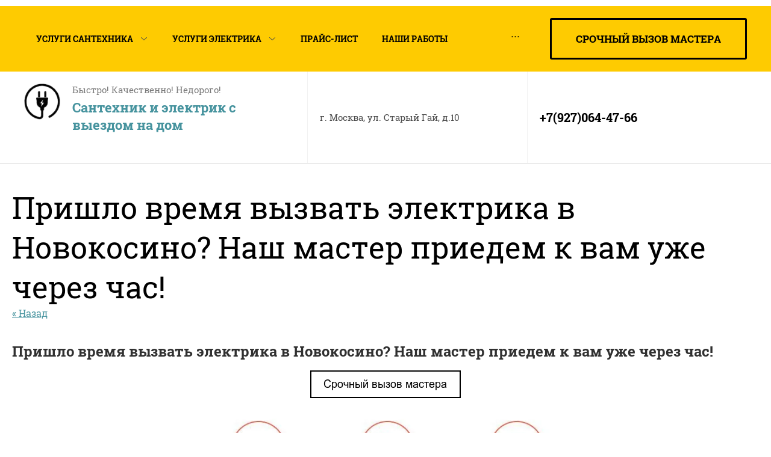

--- FILE ---
content_type: text/html; charset=utf-8
request_url: https://plumber-veshnyaki.ru/novokosino-elektrik
body_size: 14312
content:
                              <!DOCTYPE html>
<html lang='ru'>
<head>
<link rel="stylesheet" href="/t/v479/images/mosaic/designs/design-ih5sufsn7-1588837816_styles.css">
<meta charset="utf-8">
<meta name="robots" content="all"/>
<title>Электрик в Новокосино. +7(927)064-47-66 </title>
<meta name="description" content="Пришло время вызвать электрика в Новокосино? Наш мастер приедем к вам уже через час! | Для вызова нашего мастера (слесаря-сантехника или электрика) обращайтесь к нам по телефону! ">
<meta name="keywords" content="Новокосино электрик, Услуги слесаря-сантехника и электрика ">
<meta name="viewport" content="width=device-width, initial-scale=1">
<meta name="format-detection" content="telephone=no">


<script>
 var mapKeys = {
     google: "",
     yandex: ""
 };
 var mosaicDesignId = 753051;
 var mosaicDesignPrefix = 'ih5sufsn7-1588837816';
 var mosaicTimeZone = 'Europe/Moscow';
</script>


<link rel="stylesheet" href="/g/s3/mosaic/css/ms_site_default.css">
<script src="/g/libs/jquery/1.10.2/jquery.min.js"></script>

 	<script src="/g/s3/mosaic/js/do/do.js?rnd=1762135336"></script>
	<link rel="stylesheet" href="/g/css/styles_articles_tpl.css">
	<link rel="stylesheet" href="/g/s3/mosaic/css/animate.css">
	<link rel="stylesheet" href="/t/v479/images/mosaic/modules_patch.scss.css?rnd=1762135336">
	<script src="/g/s3/misc/form/1.2.0/s3.form.js"></script>

<meta name="yandex-verification" content="42cc497044f7045b" />
<link rel='stylesheet' type='text/css' href='/shared/highslide-4.1.13/highslide.min.css'/>
<script type='text/javascript' src='/shared/highslide-4.1.13/highslide-full.packed.js'></script>
<script type='text/javascript'>
hs.graphicsDir = '/shared/highslide-4.1.13/graphics/';
hs.outlineType = null;
hs.showCredits = false;
hs.lang={cssDirection:'ltr',loadingText:'Загрузка...',loadingTitle:'Кликните чтобы отменить',focusTitle:'Нажмите чтобы перенести вперёд',fullExpandTitle:'Увеличить',fullExpandText:'Полноэкранный',previousText:'Предыдущий',previousTitle:'Назад (стрелка влево)',nextText:'Далее',nextTitle:'Далее (стрелка вправо)',moveTitle:'Передвинуть',moveText:'Передвинуть',closeText:'Закрыть',closeTitle:'Закрыть (Esc)',resizeTitle:'Восстановить размер',playText:'Слайд-шоу',playTitle:'Слайд-шоу (пробел)',pauseText:'Пауза',pauseTitle:'Приостановить слайд-шоу (пробел)',number:'Изображение %1/%2',restoreTitle:'Нажмите чтобы посмотреть картинку, используйте мышь для перетаскивания. Используйте клавиши вперёд и назад'};</script>

<!-- 46b9544ffa2e5e73c3c971fe2ede35a5 -->
<script type='text/javascript' src='/shared/s3/js/lang/ru.js'></script>
<script type='text/javascript' src='/shared/s3/js/common.min.js'></script>
<link rel='stylesheet' type='text/css' href='/shared/s3/css/calendar.css' /><link rel="icon" href="/favicon.png" type="image/png">

<!--s3_require-->

<link rel="stylesheet" href="/t/images/mosaic/symbols/symbol-iik2maa28_styles.css" type="text/css"/>
<link rel="stylesheet" href="/t/images/mosaic/symbols/symbol-irb2k42z5_styles.css" type="text/css"/>
<link rel="stylesheet" href="/t/images/mosaic/symbols/symbol-i09tjf6di_styles.css" type="text/css"/>
<link rel="stylesheet" href="/t/images/mosaic/symbols/symbol-inz0frskn_styles.css" type="text/css"/>
<link rel="stylesheet" href="/t/images/mosaic/symbols/symbol-iipmrypmq_styles.css" type="text/css"/>
<link rel="stylesheet" href="/t/images/mosaic/symbols/symbol-i3606sgf0_styles.css" type="text/css"/>
<!--/s3_require-->




</head>
<body>
<div class='mosaic-wrap'>
<div class='root root--u-ih5sufsn7' id='ih5sufsn7_0'>
<div class='section section--u-iuis3393y' id='iuis3393y_0'>

<div class='div div--u-iik2maa28' id='iik2maa28_0'>
<div class='hor-menu hor-menu--u-i794caljs' id='i794caljs_0' data-do-menu_horizontal='{"screen":{"mode":"Popup","cancelForward":false,"more":true,"toLevel":0,"firstClickOpen":false}}'>
<ul class='hor-menu__list hor-menu__list--u-ikwesx7qf' id='ikwesx7qf_0'>
    <li class='hor-menu__item hor-menu__item--u-id5ujn2cw ' id='id5ujn2cw_0'>
<a   href='/vyzov-santehnika-na-dom' class='hor-menu__link hor-menu__link--u-isjb3ioki' id='isjb3ioki_0'>
<span class='hor-menu__text hor-menu__text--u-i4ib40suh' id='i4ib40suh_0'>
<span class='text-block-wrap-div' >Услуги сантехника</span>
</span>
<span class='hor-menu__icon hor-menu__icon--u-i3wy7n1ul' id='i3wy7n1ul_0'></span>
</a>


                <ul class='hor-menu__sub_list hor-menu__sub_list--u-i6rmcmz9r' id='i6rmcmz9r_0'>
    <li class='hor-menu__sub_item hor-menu__sub_item--u-ivy7rvf4q ' id='ivy7rvf4q_0'>
<a   href='/ustanovka-santehniki' class='hor-menu__sub_link hor-menu__sub_link--u-ig74bh007' id='ig74bh007_0'>
<span class='hor-menu__sub_text hor-menu__sub_text--u-i4toqsks0' id='i4toqsks0_0'>
<span class='text-block-wrap-div' >Установка сантехники</span>
</span>
</a>

                </li>
            <li class='hor-menu__sub_item hor-menu__sub_item--u-ivy7rvf4q ' id='ivy7rvf4q_1'>
<a   href='/zamena-santehniki' class='hor-menu__sub_link hor-menu__sub_link--u-ig74bh007' id='ig74bh007_1'>
<span class='hor-menu__sub_text hor-menu__sub_text--u-i4toqsks0' id='i4toqsks0_1'>
<span class='text-block-wrap-div' >Замена сантехники</span>
</span>
</a>

                </li>
            <li class='hor-menu__sub_item hor-menu__sub_item--u-ivy7rvf4q ' id='ivy7rvf4q_2'>
<a   href='/remont-santehniki' class='hor-menu__sub_link hor-menu__sub_link--u-ig74bh007' id='ig74bh007_2'>
<span class='hor-menu__sub_text hor-menu__sub_text--u-i4toqsks0' id='i4toqsks0_2'>
<span class='text-block-wrap-div' >Ремонт сантехники</span>
</span>
</a>

                </li>
            <li class='hor-menu__sub_item hor-menu__sub_item--u-ivy7rvf4q ' id='ivy7rvf4q_3'>
<a   href='/razvodka-trub' class='hor-menu__sub_link hor-menu__sub_link--u-ig74bh007' id='ig74bh007_3'>
<span class='hor-menu__sub_text hor-menu__sub_text--u-i4toqsks0' id='i4toqsks0_3'>
<span class='text-block-wrap-div' >Разводка труб</span>
</span>
</a>

                </li>
                    </ul></li>
            <li class='hor-menu__item hor-menu__item--u-id5ujn2cw ' id='id5ujn2cw_1'>
<a   href='/uslugi-elektrika-na-dom' class='hor-menu__link hor-menu__link--u-isjb3ioki' id='isjb3ioki_1'>
<span class='hor-menu__text hor-menu__text--u-i4ib40suh' id='i4ib40suh_1'>
<span class='text-block-wrap-div' >Услуги электрика</span>
</span>
<span class='hor-menu__icon hor-menu__icon--u-i3wy7n1ul' id='i3wy7n1ul_1'></span>
</a>


                <ul class='hor-menu__sub_list hor-menu__sub_list--u-i6rmcmz9r' id='i6rmcmz9r_1'>
    <li class='hor-menu__sub_item hor-menu__sub_item--u-ivy7rvf4q ' id='ivy7rvf4q_4'>
<a   href='/moskva-ustanovka-svetilnika' class='hor-menu__sub_link hor-menu__sub_link--u-ig74bh007' id='ig74bh007_4'>
<span class='hor-menu__sub_text hor-menu__sub_text--u-i4toqsks0' id='i4toqsks0_4'>
<span class='text-block-wrap-div' >Установка светильников</span>
</span>
</a>

                </li>
            <li class='hor-menu__sub_item hor-menu__sub_item--u-ivy7rvf4q ' id='ivy7rvf4q_5'>
<a   href='/ustanovka-lyustry' class='hor-menu__sub_link hor-menu__sub_link--u-ig74bh007' id='ig74bh007_5'>
<span class='hor-menu__sub_text hor-menu__sub_text--u-i4toqsks0' id='i4toqsks0_5'>
<span class='text-block-wrap-div' >Установка люстры</span>
</span>
</a>

                </li>
            <li class='hor-menu__sub_item hor-menu__sub_item--u-ivy7rvf4q ' id='ivy7rvf4q_6'>
<a   href='/ustanovka-rozetok-i-vyklyuchatelej' class='hor-menu__sub_link hor-menu__sub_link--u-ig74bh007' id='ig74bh007_6'>
<span class='hor-menu__sub_text hor-menu__sub_text--u-i4toqsks0' id='i4toqsks0_6'>
<span class='text-block-wrap-div' >Установка розеток и выключателей</span>
</span>
</a>

                </li>
                    </ul></li>
            <li class='hor-menu__item hor-menu__item--u-id5ujn2cw ' id='id5ujn2cw_2'>
<a   href='/prajs-list' class='hor-menu__link hor-menu__link--u-isjb3ioki' id='isjb3ioki_2'>
<span class='hor-menu__text hor-menu__text--u-i4ib40suh' id='i4ib40suh_2'>
<span class='text-block-wrap-div' >Прайс-лист</span>
</span>
</a>


                </li>
            <li class='hor-menu__item hor-menu__item--u-id5ujn2cw ' id='id5ujn2cw_3'>
<a   href='/nashi-raboty' class='hor-menu__link hor-menu__link--u-isjb3ioki' id='isjb3ioki_3'>
<span class='hor-menu__text hor-menu__text--u-i4ib40suh' id='i4ib40suh_3'>
<span class='text-block-wrap-div' >Наши работы</span>
</span>
</a>


                </li>
            <li class='hor-menu__item hor-menu__item--u-id5ujn2cw is-current' id='id5ujn2cw_4'>
<a   href='/stati' class='hor-menu__link hor-menu__link--u-isjb3ioki' id='isjb3ioki_4'>
<span class='hor-menu__text hor-menu__text--u-i4ib40suh' id='i4ib40suh_4'>
<span class='text-block-wrap-div' >Статьи</span>
</span>
</a>


                </li>
            <li class='hor-menu__item hor-menu__item--u-id5ujn2cw ' id='id5ujn2cw_5'>
<a   href='/kontakty' class='hor-menu__link hor-menu__link--u-isjb3ioki' id='isjb3ioki_5'>
<span class='hor-menu__text hor-menu__text--u-i4ib40suh' id='i4ib40suh_5'>
<span class='text-block-wrap-div' >Контакты</span>
</span>
</a>


                </li>
            <li class='hor-menu__item hor-menu__item--u-id5ujn2cw ' id='id5ujn2cw_6'>
<a   href='/user' class='hor-menu__link hor-menu__link--u-isjb3ioki' id='isjb3ioki_6'>
<span class='hor-menu__text hor-menu__text--u-i4ib40suh' id='i4ib40suh_6'>
<span class='text-block-wrap-div' >Регистрация</span>
</span>
</a>


</li></ul>
</ul>
<ul class='hor-menu__more_list hor-menu__more_list--u-isib2oglm' id='isib2oglm_0'>
<li class='hor-menu__item hor-menu__item--u-iqzi2sujs' id='iqzi2sujs_0'>
<a href='#' class='hor-menu__more_link hor-menu__more_link--u-i6edjoisd' id='i6edjoisd_0'>
<span class='hor-menu__text hor-menu__text--u-i028tfsyn' id='i028tfsyn_0'>
<span class='text-block-wrap-div' >...</span>
</span>
</a>
<ul class='hor-menu__sub_list hor-menu__sub_list--u-iw3v4up9u' id='iw3v4up9u_0'>
</ul>
</li>
</ul>
</div>
<span role='button' class='link-universal link-universal--u-i593uc7pd' id='i593uc7pd_0' data-do-link_universal='{"screen":{"type":"button","popup":"inz0frskn_0","sidepanel":false,"eventName":"none","eventElement":"self","eventAction":"","selectedTag":"","linkType":"link","blank":false}}'>
<div class='text text--u-ifxburnv2' id='ifxburnv2_0'>
<span class='text-block-wrap-div' >Срочный вызов мастера</span>
</div>
</span>
</div><div class='container container--u-i6xqvmg29' id='i6xqvmg29_0'>

<div class='div div--u-irb2k42z5' id='irb2k42z5_0'>
<div class='div div--u-icjzejpeb' id='icjzejpeb_0'>
<a href='/' class='link-universal link-universal--u-ibkmbjiy3' id='ibkmbjiy3_0' data-do-link_universal='{"screen":{"type":"link","popup":"none","eventName":"none","eventElement":"self","eventAction":"","selectedTag":"","linkType":"link","blank":false}}'>
<span class='imageFit imageFit--u-i9bknyshd' id='i9bknyshd_0' data-do-image='{"screen":{"objectFit":"cover"}}'>
<img data-origin-src='/thumb/2/RKaUwsJFdoeT_SREIPYD-w/r/d/logo987.png' data-size='144x143' src='/thumb/2/hvmOGHFx7HehpeEQW7Xt9A/640r480/d/logo987.png' src-alt='' alt='logo987' title='' class='imageFit__img imageFit__img--u-i2twgndjc' id='i2twgndjc_0' />
<div class='imageFit__overlay imageFit__overlay--u-iuoqrce7v' id='iuoqrce7v_0'></div>
<div class='imageFit__zoom imageFit__zoom--u-ildwg1xp8' id='ildwg1xp8_0'>
<div class='svg_image svg_image--u-id4xab82k' id='id4xab82k_0' data-do-svg_image='{"screen":{"stretch":true}}'>

</div>
</div>
</span>
</a>
<div class='div div--u-i6g2rdpy4' id='i6g2rdpy4_0'>
<div class='text text--u-i1ya030o9' id='i1ya030o9_0'>
<span class='text-block-wrap-div' >Быстро! Качественно! Недорого!<br></span>
</div>
<a href='/' class='link-universal link-universal--u-iv8n7fpn5' id='iv8n7fpn5_0' data-do-link_universal='{"screen":{"type":"link","popup":"none","eventName":"none","eventElement":"self","eventAction":"","selectedTag":"","linkType":"link","blank":false}}'>
<div class='text text--u-ie07ersd6' id='ie07ersd6_0'>
<span class='text-block-wrap-div' >Сантехник и электрик с выездом на дом<br><br></span>
</div>
</a>
</div>
</div>
<div class='div div--u-iobqjwv77' id='iobqjwv77_0'>
<div class='text text--u-i9djeub3u' id='i9djeub3u_0'>
<span class='text-block-wrap-div' >г. Москва, ул. Старый Гай, д.10</span>
</div>
</div>
<div class='div div--u-itrgpzcq9' id='itrgpzcq9_0'>
<div class='list list--u-iimla4ey6' id='iimla4ey6_0'>
<div class='list__item list__item--u-igj9plqun' id='igj9plqun_0'>
<a target='_self' href='tel:/' class='link-universal link-universal--u-i8qi56ijr' id='i8qi56ijr_0' data-do-link_universal='{"screen":{"type":"link","popup":"none","eventName":"none","eventElement":"self","eventAction":"","selectedTag":"","linkType":"phone","blank":false}}'>
<div class='text text--u-imrj0idx3' id='imrj0idx3_0'>
<span class='text-block-wrap-div' >+7(927)064-47-66</span>
</div>
</a>
</div>
</div>
</div>
</div></div>
</div>
<div class='section section--u-ipohmc4xi' id='ipohmc4xi_0'>
<div class='container container--u-igidvijq8' id='igidvijq8_0'>
<div class='div div--u-iq6ttkv87' id='iq6ttkv87_0'>
<div class='div div--u-i6oe5rjcc' id='i6oe5rjcc_0'>
<h1 class='page-title page-title--u-ivrbka3jy' id='ivrbka3jy_0'>
<span class='text-block-wrap-div'>Пришло время вызвать электрика в Новокосино? Наш мастер приедем к вам уже через час!</span>
</h1>
<div class='content content--u-im1t1vxzi' id='im1t1vxzi_0' data-do-content='{"screen":{"image":true,"gallery":true,"text":true,"headers":true}}'><style type="text/css">
.art_h1 {margin:0; padding:0 0 10px;
  font:italic 23px "Trebuchet MS",sans-serif; color:#5F5F5F;}

.art_path {padding:7px 0;}
/****************************/
.art-tpl__title {margin:0 0 5px; font-size:22px;}
.art-tpl__title a {text-decoration:none;}
.art-tpl__title a:hover {text-decoration:underline;}
.tab_null {border:none; border-spacing:0; border-collapse:collapse; width:100%;}
.tab_null .td {border:none; padding:0; vertical-align:top;
   text-align:left;}
.tab_null .art-tpl__thumb {padding:6px 5px 6px 0; float:left}
.tab_null .art-tpl__thumb img {border:none;}
.art-tpl__note {font-size:12px; line-height:1.5;}
 .art-tpl__inf {margin:0 0 25px; text-align:left; font-size:12px;}
 .art-tpl__inf .date {padding-right:12px;} 
.art-tpl__inf .read_more {padding-left:12px;}
.art-tpl__folders {width:230px;}
.art-tpl__folders__title {font-size:22px;}
.art-tpl__folders ul {padding-left:16px;}
</style>

<table class="tab_null">
    <tr>
        <td class="td">
                                           <a href="javascript:history.go(-1)">&laquo; Назад</a><br /><br />
      <h2><b>Пришло время вызвать электрика в Новокосино? Наш мастер приедем к вам уже через час!</b>&nbsp;&nbsp;</h2> 
                      <p style="text-align: center;"><a href="/srochnyj-vyzov-mastera"><img class="mce-s3-button" onmouseout="this.src='/d/buttons/563651.png'" onmouseover="this.src='/d/buttons/563451.png'" src="/d/buttons/563651.png" /></a></p>

<p style="text-align: center;"><img alt="электрик в Новокосино" src="/d/snimok.jpg" style="border-width: 0px; width: 59%;" title="" /></p>

<p style="text-align: justify;">У вас возникли проблемы с электрикой? Начала искриться розетка, перегреваться силовые кабели? Либо вы просто проводите капитальный или текущий ремонт и вам нужны услуги опытного специалиста по монтажу розеток, выключателей и т.п.? В таком случае вы можете обращаться за профессиональной помощью к нам! Вызвать электрика в Новокосино теперь очень просто &mdash; достаточно просто обратиться к нам по телефону. Также в телефонном разговоре вы сможете получить ответы на все оставшиеся вопросы, в том числе касательно сроков и стоимости выполнения необходимого масштаба работ.</p>

<h2 style="text-align: center;">Выполняем работы любого уровня сложности</h2>

<p style="text-align: justify;">Сегодня в Новокосино помощь электрика требуется многим занятым людям, не имеющим опыта и знаний в этой сфере. Вот почему наши услуги так востребованы. Чаще всего к нам обращаются за помощью в том случае, если человек замечает следующие проблемы:</p>

<ul>
	<li style="text-align: justify;">Чрезмерное нагревание розеток, проводки.</li>
	<li style="text-align: justify;">Искры или возгорание электроприборов.</li>
	<li style="text-align: justify;">Неприятный запах, свидетельствующий о перегреве силовых кабелей.</li>
	<li style="text-align: justify;">Появление дыма и т.д.</li>
</ul>

<p style="text-align: justify;">Наши специалисты берутся даже за самые небольшие заказы, такие как замена и монтаж выключателя, розетки. При этом, независимо от суммы заказа, все работы выполняются на совесть, ведь любые переделки нашей работы мы выполняем бесплатно!&nbsp;</p>

<h2 style="text-align: center;">Наши преимущества</h2>

<p style="text-align: justify;"><img alt="электрик в Новокосино" src="/thumb/2/7yYKQDMvSoLnbav2FEAqwA/580r450/d/elektrik.jpg" style="border-width: 0px; width: 500px; height: 333px; margin: 9px; float: right;" /> Многие жители Новокосино вызывают электрика именно из нашей компании, поскольку в таком случае они могут рассчитывать на следующие преимущества:</p>

<ul>
	<li style="text-align: justify;">Гарантия на все проведенные работы.</li>
	<li style="text-align: justify;">Оптимальная цена услуг.</li>
	<li style="text-align: justify;">Высокий уровень сервиса.</li>
	<li style="text-align: justify;">Оперативное выполнение заявок.</li>
	<li style="text-align: justify;">Наши специалисты приступают к работе без предварительной оплаты услуг. То есть, оплата производится только по результату.</li>
	<li style="text-align: justify;">У нас работают только профессионалы своего дела, которые всегда соблюдают должностные инструкции и действующие нормы.</li>
</ul>

<p style="text-align: justify;">Вызвать <a href="/santehnik-i-elektrik-v-veshnyakah">электрика в Новокосино</a> вы также можете в режиме онлайн, заполнив соответствующую форму обратной связи на этом сайте. После получения ваших контактных данных наш менеджер свяжется с вами для уточнения всех особенностей заявки, а также согласования удобного времени для приезда мастера.</p>

<p style="text-align: center;"><a href="/prajs-list#el"><img onmouseout="this.src='/d/buttons/846451.png'" onmouseover="this.src='/d/buttons/846651.png'" src="/d/buttons/846451.png" /></a></p>

<p style="text-align: center;"><a href="/elektrik-v-perovo">электрик&nbsp;в Перово</a>&nbsp;&lt;&lt;&lt;||&gt;&gt;&gt;&nbsp;<a href="/santehnik-novokosino">сантехник&nbsp;в Новокосино</a></p>
        </tr>
      </table>
      <br clear="all" /><br />
             
                        </td>
                </tr>
</table>

</div>
</div>
</div>
</div>
</div>

<div class='section section--u-i09tjf6di' id='i09tjf6di_0' data-do-section='{"screen":{"scroll":false,"smooth":true}}'>
<div class='container container--u-ipbj2c3bs' id='ipbj2c3bs_0'>
<div class='div div--u-i1k5e5xl6' id='i1k5e5xl6_0'>
<div class='div div--u-i61u8xyq7' id='i61u8xyq7_0'>
<div class='div div--u-i40495s1u' id='i40495s1u_0'>
<div class='div div--u-isywp20hh' id='isywp20hh_0'></div>
<div class='text text--u-i5d0s6o9i' id='i5d0s6o9i_0'>
<span class='text-block-wrap-div' >Телефон:</span>
</div>
</div>
<div class='list list--u-iut668t1v' id='iut668t1v_0'>
<div class='list__item list__item--u-iywaak7hj' id='iywaak7hj_0'>
<a target='_self' href='tel:/' class='link-universal link-universal--u-i32kgkvua' id='i32kgkvua_0' data-do-link_universal='{"screen":{"type":"link","popup":"none","eventName":"none","eventElement":"self","eventAction":"","selectedTag":"","linkType":"phone","blank":false}}'>
<div class='text text--u-i32wz4f8w' id='i32wz4f8w_0'>
<span class='text-block-wrap-div' >+7(927)064-47-66</span>
</div>
</a>
</div>
</div>
</div>
<div class='div div--u-iy91gqhmq' id='iy91gqhmq_0'>
<div class='div div--u-i5o875njx' id='i5o875njx_0'>
<div class='div div--u-ihrv72xa7' id='ihrv72xa7_0'></div>
<div class='text text--u-iy4tnt50p' id='iy4tnt50p_0'>
<span class='text-block-wrap-div' >Адрес:</span>
</div>
</div>
<div class='text text--u-ik6ozyvy0' id='ik6ozyvy0_0'>
<span class='text-block-wrap-div' >г. Москва, ул. Старый Гай, д.10</span>
</div>
</div>
<span role='button' class='link-universal link-universal--u-ierdwnma7' id='ierdwnma7_0' data-do-link_universal='{"screen":{"type":"button","popup":"inz0frskn_0","sidepanel":false,"eventName":"none","eventElement":"self","eventAction":"","selectedTag":"","linkType":"link","blank":false}}'>
<div class='text text--u-i16fx71ek' id='i16fx71ek_0'>
<span class='text-block-wrap-div' ><span style="font-weight:bolder"><span style="font-size:16px">Срочный вызов мастера</span></span></span>
</div>
</span>
</div>
</div>
<div class='container container--u-irfz9umwh' id='irfz9umwh_0'>
<div class='mosaic-site-copyright mosaic-site-copyright--u-ixd15rves' id='ixd15rves_0'>
  Copyright &copy; 2020 - 2025 Сантехник в Вешняках
</div>
<div class='mosaic-mega-copyright mosaic-mega-copyright--u-i5matxlsg' id='i5matxlsg_0'>
<span style='font-size:14px;' class='copyright'><!--noindex-->Поддержка. <span style="text-decoration:underline; cursor: pointer;" onclick="javascript:window.open('https://megagr'+'oup.ru/?utm_referrer='+location.hostname)" class="copyright">Разработка сайтов</span> в Megagroup.<!--/noindex--></span>
</div>
</div>
<div class='container container--u-iq4muppox' id='iq4muppox_0'>
<div class='mosaic-site-counters mosaic-site-counters--u-i83fpdsxa' id='i83fpdsxa_0'>
<a href="https://seo.saving-time.ru/" target="_blank">Создание и продвижение&nbsp;web-сайтов под ключ</a>
<script type="text/javascript">(function() {
  if (window.pluso)if (typeof window.pluso.start == "function") return;
  if (window.ifpluso==undefined) { window.ifpluso = 1;
    var d = document, s = d.createElement('script'), g = 'getElementsByTagName';
    s.type = 'text/javascript'; s.charset='UTF-8'; s.async = true;
    s.src = ('https:' == window.location.protocol ? 'https' : 'http')  + '://share.pluso.ru/pluso-like.js';
    var h=d[g]('body')[0];
    h.appendChild(s);
  }})();</script>
<div class="pluso" data-background="transparent" data-options="small,square,line,horizontal,nocounter,theme=01" data-services="vkontakte,odnoklassniki,twitter,google,facebook"></div>
<!-- Yandex.Metrika counter -->
<script type="text/javascript" >
   (function(m,e,t,r,i,k,a){m[i]=m[i]||function(){(m[i].a=m[i].a||[]).push(arguments)};
   m[i].l=1*new Date();k=e.createElement(t),a=e.getElementsByTagName(t)[0],k.async=1,k.src=r,a.parentNode.insertBefore(k,a)})
   (window, document, "script", "https://mc.yandex.ru/metrika/tag.js", "ym");

   ym(65234965, "init", {
        clickmap:true,
        trackLinks:true,
        accurateTrackBounce:true,
        webvisor:true
   });
</script>
<noscript><div><img src="https://mc.yandex.ru/watch/65234965" style="position:absolute; left:-9999px;" alt="" /></div></noscript>
<!-- /Yandex.Metrika counter -->
<!--__INFO2025-11-03 00:58:49INFO__-->

</div>
<button class='button-up button-up--u-ifynvw0mk' id='ifynvw0mk_0' data-do-button_up='{"screen":{"speed":"slow"}}'>
<div class='svg_image svg_image--u-i0am0ywh0' id='i0am0ywh0_0' data-do-svg_image='{"screen":{"stretch":true}}'>
<svg xmlns="http://www.w3.org/2000/svg" width="90" height="126" viewBox="0 0 90 126" data-prefix="ibsq8ccvh"><path data-name="1vvar.svg" d="M42.8 2.16L0 44.653l4.26 4.228 37.6-37.326V126h6.02V11.294l37.85 37.587 4.26-4.228L47.2 2.16 45.07-.007z" fill-rule="evenodd" class="path-iafc7xr4v"/></svg>
</div>
</button>
</div>
</div>
<div class='mosaic-popup mosaic-popup--u-inz0frskn' id='inz0frskn_0' data-do-popup='{"screen":{"wmshowpopup":false,"popupname":"","delay":0,"autoShow":"none"}}'>
<div class='mosaic-popup__inner-bg mosaic-popup__inner-bg--u-i5srf9ghx' id='i5srf9ghx_0'>
<div class='mosaic-popup__inner-data mosaic-popup__inner-data--u-i3tfczzf3' id='i3tfczzf3_0'>
<div class='mosaic-popup__close mosaic-popup__close--u-icbc7bjdp' id='icbc7bjdp_0'>
<div class='svg_image svg_image--u-idi51k90x' id='idi51k90x_0' data-do-svg_image='{"screen":{"stretch":true}}'>

</div>
</div>
<div class='div div--u-izsd2ryrt' id='izsd2ryrt_0'>
<div class='mosaic-form mosaic-form--u-iczsxjxeq' id='iczsxjxeq_0' data-do-form='{"screen":{"mode":"main","anketa_id":"16126451","initial_state":"{\"anketa_id\":\"16126451\",\"name\":\"\u041d\u0430\u043f\u0438\u0441\u0430\u0442\u044c \u043d\u0430\u043c\",\"submit_name\":\"\u041e\u0442\u043f\u0440\u0430\u0432\u0438\u0442\u044c\",\"success_note\":\"\u0421\u043f\u0430\u0441\u0438\u0431\u043e! \u0424\u043e\u0440\u043c\u0430 \u043e\u0442\u043f\u0440\u0430\u0432\u043b\u0435\u043d\u0430\",\"tag_id\":\"iczsxjxeq\",\"symbol_id\":\"symbol-inz0frskn\",\"change\":false,\"dictionaries\":{\"iq33y6nlf\":{\"dictionary_id\":58137851,\"name\":\"\u0412\u0430\u0448\u0435 \u0438\u043c\u044f:\",\"type_id\":1,\"required\":false,\"alias\":\"field_19965251\",\"note\":\"\",\"variants\":[],\"params_value\":\"\",\"validator\":\"\",\"change\":false},\"i21yoo22k\":{\"dictionary_id\":58138051,\"name\":\"\u0422\u0435\u043b\u0435\u0444\u043e\u043d:\",\"type_id\":15,\"required\":true,\"alias\":\"phone\",\"note\":\"\",\"variants\":[],\"params_value\":\"\",\"validator\":\"__phone__\",\"change\":false},\"icrgzl6pv\":{\"dictionary_id\":58138451,\"name\":\"\u0421\u043e\u043e\u0431\u0449\u0435\u043d\u0438\u0435\",\"type_id\":2,\"required\":false,\"alias\":\"field_19965851\",\"note\":\"\",\"variants\":[],\"params_value\":\"\",\"validator\":\"\",\"change\":false},\"ixyo4na5u\":{\"dictionary_id\":58138651,\"name\":\"\u0421\u043a\u0440\u044b\u0442\u043e\u0435 \u043f\u043e\u043b\u0435:\",\"type_id\":14,\"required\":\"\",\"alias\":\"field_19966051\",\"note\":\"\",\"variants\":[],\"params_value\":\"\",\"validator\":\"\",\"change\":false},\"isv1x3ncb\":{\"dictionary_id\":58138851,\"name\":\"\u0413\u0430\u043b\u043e\u0447\u043a\u0430\",\"type_id\":7,\"required\":false,\"alias\":\"field_19966251\",\"note\":\"\",\"variants\":[],\"params_value\":\"\",\"validator\":\"\",\"change\":false}}}","nativeStyle":true}}'>
<form id="i5hidlzut_0" action="#" class="mosaic-form__form mosaic-form__form--u-i5hidlzut" data-s3-anketa-id="16126451"><div id="ic3hr7wdp_0" class="mosaic-form__title mosaic-form__title--u-ic3hr7wdp"><div class="text-block-wrap-div">Написать нам</div></div><div id="itsj541c6_0" class="div div--u-itsj541c6"><div id="iq33y6nlf_0" data-type-field="text" data-field-position="0" class="mosaic-form__field mosaic-form__field--u-iq33y6nlf" data-do-input='{"screen":{"type_id":1,"type_field":"text","required":false,"maxlength":100,"dictionary_id":58137851,"alias":"field_19965251"}}'><!--noindex--><div id="ir4sywnw9_0" class="mosaic-form__error mosaic-form__error--u-ir4sywnw9 is-removed" data-nosnippet=""><div class="text-block-wrap-div">это поле обязательно для заполнения</div></div><!--/noindex--><div id="icmazjwar_0" class="mosaic-form__header mosaic-form__header--u-icmazjwar"><span id="i97qyfuqv_0" class="mosaic-form__name mosaic-form__name--u-i97qyfuqv"><div class="text-block-wrap-div">Ваше имя:</div></span><span id="ict5e9r6i_0" class="mosaic-form__required mosaic-form__required--u-ict5e9r6i is-removed"><div class="text-block-wrap-div">*
    </div></span></div><input id="i77dm2nc5_0" type="text" placeholder="" class="mosaic-form__text mosaic-form__text--u-i77dm2nc5"><div id="ivxu396ry_0" class="mosaic-form__note mosaic-form__note--u-ivxu396ry is-removed"></div></div><div id="i21yoo22k_0" data-type-field="phone" data-field-position="1" class="mosaic-form__field mosaic-form__field--u-i21yoo22k" data-do-input_phone='{"screen":{"type_id":15,"required":true,"dictionary_id":58138051,"validator":"__phone__","alias":"phone"}}'><!--noindex--><div id="iy3icv90z_0" class="mosaic-form__error mosaic-form__error--u-iy3icv90z is-removed" data-nosnippet=""><div class="text-block-wrap-div">это поле обязательно для заполнения</div></div><!--/noindex--><div id="i6t05g64c_0" class="mosaic-form__header mosaic-form__header--u-i6t05g64c"><span id="irfji204f_0" class="mosaic-form__name mosaic-form__name--u-irfji204f"><div class="text-block-wrap-div">Телефон:</div></span><span id="iqeivov1d_0" class="mosaic-form__required mosaic-form__required--u-iqeivov1d"><div class="text-block-wrap-div">*
    </div></span></div><input id="idtfrn7bj_0" type="tel" placeholder="" class="mosaic-form__text mosaic-form__text--u-idtfrn7bj"><div id="i2i8m5pdc_0" class="mosaic-form__note mosaic-form__note--u-i2i8m5pdc is-removed"></div></div><div id="icrgzl6pv_0" data-type-field="textarea" data-field-position="2" class="mosaic-form__field mosaic-form__field--u-icrgzl6pv" data-do-textarea='{"screen":{"type_id":2,"type_field":"textarea","required":false,"dictionary_id":58138451,"alias":"field_19965851"}}'><!--noindex--><div id="iutsj3j67_0" class="mosaic-form__error mosaic-form__error--u-iutsj3j67 is-removed" data-nosnippet=""><div class="text-block-wrap-div">это поле обязательно для заполнения</div></div><!--/noindex--><div id="i3dqrc84g_0" class="mosaic-form__header mosaic-form__header--u-i3dqrc84g"><span id="icio7pp6y_0" class="mosaic-form__name mosaic-form__name--u-icio7pp6y"><div class="text-block-wrap-div">Сообщение</div></span><span id="iherdnzde_0" class="mosaic-form__required mosaic-form__required--u-iherdnzde is-removed"><div class="text-block-wrap-div">*
    </div></span></div><textarea id="i7t8vp3vo_0" placeholder="" class="mosaic-form__textarea mosaic-form__textarea--u-i7t8vp3vo"></textarea><div id="iocwfoye4_0" class="mosaic-form__note mosaic-form__note--u-iocwfoye4 is-removed"></div></div><div id="ixyo4na5u_0" data-type-field="input_hidden" data-field-position="3" class="mosaic-form__field mosaic-form__field--u-ixyo4na5u" data-do-input_hidden='{"screen":{"type_id":14,"dictionary_id":58138651,"alias":"field_19966051"}}'><div id="i6ayg5rv7_0" class="mosaic-form__hidden-container mosaic-form__hidden-container--u-i6ayg5rv7"><div id="if1gewr90_0" class="mosaic-form__header mosaic-form__header--u-if1gewr90"><span id="isqnlyd0d_0" class="mosaic-form__name mosaic-form__name--u-isqnlyd0d"><div class="text-block-wrap-div">Скрытое поле:</div></span></div><input id="ifyizn9rb_0" type="hidden" placeholder="Hidden input" class="mosaic-form__hidden-input mosaic-form__hidden-input--u-ifyizn9rb"></div></div></div><div id="iin7zjmet_0" class="div div--u-iin7zjmet"><div id="isv1x3ncb_0" data-type-field="checkbox" data-field-position="4" class="mosaic-form__field mosaic-form__field--u-isv1x3ncb" data-do-checkbox='{"screen":{"type_id":7,"required":false,"dictionary_id":58138851,"alias":"field_19966251"}}'><!--noindex--><div id="ijsaw3qg7_0" class="mosaic-form__error mosaic-form__error--u-ijsaw3qg7 is-removed" data-nosnippet=""><div class="text-block-wrap-div">это поле обязательно для заполнения</div></div><!--/noindex--><div id="ixv9h64o3_0" class="mosaic-form__header mosaic-form__header--u-ixv9h64o3"><span id="inu76obqo_0" class="mosaic-form__name mosaic-form__name--u-inu76obqo"><div class="text-block-wrap-div">Галочка</div></span><span id="ipza2iys2_0" class="mosaic-form__required mosaic-form__required--u-ipza2iys2 is-removed"><div class="text-block-wrap-div">*
    </div></span></div><label id="imj24bimq_0" class="mosaic-form__label mosaic-form__label--u-imj24bimq"><input id="il0ryaz9w_0" type="checkbox" value="Ознакомлен с пользовательским соглашением" class="mosaic-form__checkbox mosaic-form__checkbox--u-il0ryaz9w"><span id="ihlkikj3j_0" class="mosaic-form__checkbox-icon mosaic-form__checkbox-icon--u-ihlkikj3j"></span><span id="iykegeems_0" class="mosaic-form__value mosaic-form__value--u-iykegeems"><div class="text-block-wrap-div">Ознакомлен с <a data-url="/user/agreement" href="/user/agreement" target="_blank">пользовательским соглашением</a></div></span></label><div id="i2pv4ay53_0" class="mosaic-form__note mosaic-form__note--u-i2pv4ay53 is-removed"></div></div></div><button id="igab923k2_0" class="mosaic-form__button mosaic-form__button--u-igab923k2"><div id="ili4idfy7_0" class="button__text button__text--u-ili4idfy7"><div class="text-block-wrap-div">Отправить</div></div></button><re-captcha data-captcha="recaptcha"
     data-name="captcha"
     data-sitekey="6LcNwrMcAAAAAOCVMf8ZlES6oZipbnEgI-K9C8ld"
     data-lang="ru"
     data-rsize="invisible"
     data-type="image"
     data-theme="light"></re-captcha></form><!--noindex--><div id="iai1qpwfv_0" class="mosaic-form__success mosaic-form__success--u-iai1qpwfv is-removed" data-nosnippet=""><div id="i0f56tnxt_0" class="mosaic-form__success__text mosaic-form__success__text--u-i0f56tnxt"><div class="text-block-wrap-div">Спасибо! Форма отправлена</div></div></div><!--/noindex-->
</div>
</div>
</div>
</div>
</div>
<div class='mosaic-popup mosaic-popup--u-iipmrypmq' id='iipmrypmq_0' data-do-popup='{"screen":{"wmshowpopup":false,"popupname":"","delay":0,"autoShow":"none"}}'>
<div class='mosaic-popup__inner-bg mosaic-popup__inner-bg--u-ix2x3dp24' id='ix2x3dp24_0'>
<div class='mosaic-popup__inner-data mosaic-popup__inner-data--u-i1gzfxdv0' id='i1gzfxdv0_0'>
<div class='mosaic-popup__close mosaic-popup__close--u-i2y8saibb' id='i2y8saibb_0'>
<div class='svg_image svg_image--u-ipgidqgxf' id='ipgidqgxf_0' data-do-svg_image='{"screen":{"stretch":true}}'>

</div>
</div>
<div class='div div--u-iluz8ur5x' id='iluz8ur5x_0'>
<div class='mosaic-form mosaic-form--u-ipywf36o6' id='ipywf36o6_0' data-do-form='{"screen":{"mode":"main","anketa_id":"16126651","initial_state":"{\"anketa_id\":\"16126651\",\"name\":\"\u0417\u0430\u043a\u0430\u0437\u0430\u0442\u044c\",\"submit_name\":\"\u041e\u0442\u043f\u0440\u0430\u0432\u0438\u0442\u044c\",\"success_note\":\"\u0421\u043f\u0430\u0441\u0438\u0431\u043e! \u0424\u043e\u0440\u043c\u0430 \u043e\u0442\u043f\u0440\u0430\u0432\u043b\u0435\u043d\u0430\",\"tag_id\":\"ipywf36o6\",\"symbol_id\":\"symbol-iipmrypmq\",\"change\":false,\"dictionaries\":{\"ika92swqn\":{\"dictionary_id\":58139051,\"name\":\"\u0412\u0430\u0448\u0435 \u0438\u043c\u044f:\",\"type_id\":1,\"required\":false,\"alias\":\"field_19966451\",\"note\":\"\",\"variants\":[],\"params_value\":\"\",\"validator\":\"\",\"change\":false},\"isv2r7m51\":{\"dictionary_id\":58139251,\"name\":\"\u0422\u0435\u043b\u0435\u0444\u043e\u043d:\",\"type_id\":15,\"required\":true,\"alias\":\"phone\",\"note\":\"\",\"variants\":[],\"params_value\":\"\",\"validator\":\"__phone__\",\"change\":false},\"i4evohopc\":{\"dictionary_id\":58139451,\"name\":\"E-mail:\",\"type_id\":13,\"required\":false,\"alias\":\"email\",\"note\":\"\",\"variants\":[],\"params_value\":\"\",\"validator\":\"__email__\",\"change\":false},\"i509d2vx2\":{\"dictionary_id\":58139651,\"name\":\"\u0421\u043a\u0440\u044b\u0442\u043e\u0435 \u043f\u043e\u043b\u0435:\",\"type_id\":14,\"required\":\"\",\"alias\":\"field_19967051\",\"note\":\"\",\"variants\":[],\"params_value\":\"\",\"validator\":\"\",\"change\":false},\"iw6yxchu2\":{\"dictionary_id\":58139851,\"name\":\"\u0413\u0430\u043b\u043e\u0447\u043a\u0430\",\"type_id\":7,\"required\":false,\"alias\":\"field_19967251\",\"note\":\"\",\"variants\":[],\"params_value\":\"\",\"validator\":\"\",\"change\":false}}}","nativeStyle":true}}'>
<form id="i3o62e169_0" action="#" class="mosaic-form__form mosaic-form__form--u-i3o62e169" data-s3-anketa-id="16126651"><div id="ig8tzu0k2_0" class="mosaic-form__title mosaic-form__title--u-ig8tzu0k2"><div class="text-block-wrap-div">Заказать</div></div><div id="ixg0fys8k_0" class="div div--u-ixg0fys8k"><div id="ika92swqn_0" data-type-field="text" data-field-position="0" class="mosaic-form__field mosaic-form__field--u-ika92swqn" data-do-input='{"screen":{"type_id":1,"type_field":"text","required":false,"maxlength":100,"dictionary_id":58139051,"alias":"field_19966451"}}'><!--noindex--><div id="is907z6td_0" class="mosaic-form__error mosaic-form__error--u-is907z6td is-removed" data-nosnippet=""><div class="text-block-wrap-div">это поле обязательно для заполнения</div></div><!--/noindex--><div id="irhjl9xvu_0" class="mosaic-form__header mosaic-form__header--u-irhjl9xvu"><span id="ig85kzwf9_0" class="mosaic-form__name mosaic-form__name--u-ig85kzwf9"><div class="text-block-wrap-div">Ваше имя:</div></span><span id="il4nvpm6q_0" class="mosaic-form__required mosaic-form__required--u-il4nvpm6q is-removed"><div class="text-block-wrap-div">*
    </div></span></div><input id="i5rwcbg2a_0" type="text" placeholder="" class="mosaic-form__text mosaic-form__text--u-i5rwcbg2a"><div id="ir73ht2n0_0" class="mosaic-form__note mosaic-form__note--u-ir73ht2n0 is-removed"></div></div><div id="isv2r7m51_0" data-type-field="phone" data-field-position="1" class="mosaic-form__field mosaic-form__field--u-isv2r7m51" data-do-input_phone='{"screen":{"type_id":15,"required":true,"dictionary_id":58139251,"validator":"__phone__","alias":"phone"}}'><!--noindex--><div id="io79jerb1_0" class="mosaic-form__error mosaic-form__error--u-io79jerb1 is-removed" data-nosnippet=""><div class="text-block-wrap-div">это поле обязательно для заполнения</div></div><!--/noindex--><div id="i9ykm8e9d_0" class="mosaic-form__header mosaic-form__header--u-i9ykm8e9d"><span id="iww59ugvw_0" class="mosaic-form__name mosaic-form__name--u-iww59ugvw"><div class="text-block-wrap-div">Телефон:</div></span><span id="ivp27qu2k_0" class="mosaic-form__required mosaic-form__required--u-ivp27qu2k"><div class="text-block-wrap-div">*
    </div></span></div><input id="i9v9reda2_0" type="tel" placeholder="" class="mosaic-form__text mosaic-form__text--u-i9v9reda2"><div id="i30gtq0a8_0" class="mosaic-form__note mosaic-form__note--u-i30gtq0a8 is-removed"></div></div><div id="i4evohopc_0" data-type-field="email" data-field-position="2" class="mosaic-form__field mosaic-form__field--u-i4evohopc" data-do-input_email='{"screen":{"type_id":13,"required":false,"dictionary_id":58139451,"validator":"__email__","alias":"email"}}'><!--noindex--><div id="iiyg2gn8r_0" class="mosaic-form__error mosaic-form__error--u-iiyg2gn8r is-removed" data-nosnippet=""><div class="text-block-wrap-div">это поле обязательно для заполнения</div></div><!--/noindex--><div id="i40cpi1g9_0" class="mosaic-form__header mosaic-form__header--u-i40cpi1g9"><span id="iz9scmj7m_0" class="mosaic-form__name mosaic-form__name--u-iz9scmj7m"><div class="text-block-wrap-div">E-mail:</div></span><span id="icvgbhvt4_0" class="mosaic-form__required mosaic-form__required--u-icvgbhvt4 is-removed"><div class="text-block-wrap-div">*
    </div></span></div><input id="inymsz1m2_0" type="email" placeholder="" class="mosaic-form__text mosaic-form__text--u-inymsz1m2"><div id="iwalauwfz_0" class="mosaic-form__note mosaic-form__note--u-iwalauwfz is-removed"></div></div><div id="i509d2vx2_0" data-type-field="input_hidden" data-field-position="3" class="mosaic-form__field mosaic-form__field--u-i509d2vx2" data-do-input_hidden='{"screen":{"type_id":14,"dictionary_id":58139651,"alias":"field_19967051"}}'><div id="inior8d7y_0" class="mosaic-form__hidden-container mosaic-form__hidden-container--u-inior8d7y"><div id="i3u02avtv_0" class="mosaic-form__header mosaic-form__header--u-i3u02avtv"><span id="ily9ji762_0" class="mosaic-form__name mosaic-form__name--u-ily9ji762"><div class="text-block-wrap-div">Скрытое поле:</div></span></div><input id="i9l8sg3kn_0" type="hidden" placeholder="Hidden input" class="mosaic-form__hidden-input mosaic-form__hidden-input--u-i9l8sg3kn"></div></div></div><div id="ir83iiepf_0" class="div div--u-ir83iiepf"><div id="iw6yxchu2_0" data-type-field="checkbox" data-field-position="4" class="mosaic-form__field mosaic-form__field--u-iw6yxchu2" data-do-checkbox='{"screen":{"type_id":7,"required":false,"dictionary_id":58139851,"alias":"field_19967251"}}'><!--noindex--><div id="i789np806_0" class="mosaic-form__error mosaic-form__error--u-i789np806 is-removed" data-nosnippet=""><div class="text-block-wrap-div">это поле обязательно для заполнения</div></div><!--/noindex--><div id="ignkm4zxs_0" class="mosaic-form__header mosaic-form__header--u-ignkm4zxs"><span id="iij2aifyk_0" class="mosaic-form__name mosaic-form__name--u-iij2aifyk"><div class="text-block-wrap-div">Галочка</div></span><span id="iqivchdfa_0" class="mosaic-form__required mosaic-form__required--u-iqivchdfa is-removed"><div class="text-block-wrap-div">*
    </div></span></div><label id="i43ure408_0" class="mosaic-form__label mosaic-form__label--u-i43ure408"><input id="irt8oqlal_0" type="checkbox" value="Ознакомлен с пользовательским соглашением" class="mosaic-form__checkbox mosaic-form__checkbox--u-irt8oqlal"><span id="i37xn5h43_0" class="mosaic-form__checkbox-icon mosaic-form__checkbox-icon--u-i37xn5h43"></span><span id="imm5rkkt3_0" class="mosaic-form__value mosaic-form__value--u-imm5rkkt3"><div class="text-block-wrap-div">Ознакомлен с <a data-url="/user/agreement" href="/user/agreement" target="_blank">пользовательским соглашением</a></div></span></label><div id="inabxz3ga_0" class="mosaic-form__note mosaic-form__note--u-inabxz3ga is-removed"></div></div></div><button id="ijsa231vo_0" class="mosaic-form__button mosaic-form__button--u-ijsa231vo"><div id="ix9uheb34_0" class="button__text button__text--u-ix9uheb34"><div class="text-block-wrap-div">Отправить</div></div></button><re-captcha data-captcha="recaptcha"
     data-name="captcha"
     data-sitekey="6LcNwrMcAAAAAOCVMf8ZlES6oZipbnEgI-K9C8ld"
     data-lang="ru"
     data-rsize="invisible"
     data-type="image"
     data-theme="light"></re-captcha></form><!--noindex--><div id="iqijch0yt_0" class="mosaic-form__success mosaic-form__success--u-iqijch0yt is-removed" data-nosnippet=""><div id="it7xncftj_0" class="mosaic-form__success__text mosaic-form__success__text--u-it7xncftj"><div class="text-block-wrap-div">Спасибо! Форма отправлена</div></div></div><!--/noindex-->
</div>
</div>
</div>
</div>
</div>
<div class='side-panel side-panel--u-i3606sgf0' id='i3606sgf0_0' data-do-side_panel='{"screen":{"position":"right"}}'>
<div class='side-panel__button-open side-panel__button-open--u-i206usrxe' id='i206usrxe_0'>
<div class='svg_image svg_image--u-ilf722xg5' id='ilf722xg5_0' data-do-svg_image='{"screen":{"stretch":true}}'>
<svg xmlns="http://www.w3.org/2000/svg" width="20" height="15" viewBox="0 0 20 15" data-prefix="ioxpq847d"><path d="M18.5 9h-17a1.5 1.5 0 0 1 0-3h17a1.5 1.5 0 0 1 0 3zm0-6h-17a1.5 1.5 0 0 1 0-3h17a1.5 1.5 0 0 1 0 3zm-17 9h17a1.5 1.5 0 0 1 0 3h-17a1.5 1.5 0 0 1 0-3z" fill-rule="evenodd" class="path-ineo2o8gl"/></svg>
</div>
</div>
<div class='side-panel__mask side-panel__mask--u-inui31adm' id='inui31adm_0'></div>
<div class='side-panel__content side-panel__content--u-i76jk1ay5' id='i76jk1ay5_0'>
<div class='side-panel__button-close side-panel__button-close--u-ilnnavcvz' id='ilnnavcvz_0'>
<div class='svg_image svg_image--u-ica48mst4' id='ica48mst4_0' data-do-svg_image='{"screen":{"stretch":true}}'>
<svg xmlns="http://www.w3.org/2000/svg" width="24" height="24" viewBox="0 0 24 24" data-prefix="ivtqiwjy1"><path d="M14.16 12l9.38-9.385A1.529 1.529 0 0 0 21.38.451l-9.39 9.384L2.61.451A1.532 1.532 0 0 0 .44 2.615L9.83 12 .44 21.384a1.532 1.532 0 0 0 2.17 2.164l9.38-9.384 9.39 9.384a1.529 1.529 0 1 0 2.16-2.164z" fill-rule="evenodd" class="path-ih7g9x2v2"/></svg>
</div>
</div>
<div class='side-panel__content-inner side-panel__content-inner--u-i6on4sfqu' id='i6on4sfqu_0'>
<div class='ver-menu ver-menu--u-ijehrbcra' id='ijehrbcra_0' data-do-menu_vertical='{"screen":{"mode":"dropdown","toLevel":0,"firstClickOpen":false}}'>
<ul class='ver-menu__list ver-menu__list--u-iz1nwt3km' id='iz1nwt3km_0'>
    <li class='ver-menu__item ver-menu__item--u-i5esklpq7 ' id='i5esklpq7_0'>
<a   href='/vyzov-santehnika-na-dom' class='ver-menu__link ver-menu__link--u-it51qu4ik' id='it51qu4ik_0'>
<span class='ver-menu__text ver-menu__text--u-ig3lg8z2v' id='ig3lg8z2v_0'>
<span class='text-block-wrap-div' >Услуги сантехника</span>
</span>
<span class='ver-menu__icon ver-menu__icon--u-i05pext26' id='i05pext26_0'></span>
</a>


                <ul class='ver-menu__sub_list ver-menu__sub_list--u-ijvaz9cne' id='ijvaz9cne_0'>
    <li class='ver-menu__sub_item ver-menu__sub_item--u-i486gqavo ' id='i486gqavo_0'>
<a   href='/ustanovka-santehniki' class='ver-menu__sub_link ver-menu__sub_link--u-ix302png5' id='ix302png5_0'>
<span class='ver-menu__sub_text ver-menu__sub_text--u-iw9fb0rlv' id='iw9fb0rlv_0'>
<span class='text-block-wrap-div' >Установка сантехники</span>
</span>
</a>

                </li>
            <li class='ver-menu__sub_item ver-menu__sub_item--u-i486gqavo ' id='i486gqavo_1'>
<a   href='/zamena-santehniki' class='ver-menu__sub_link ver-menu__sub_link--u-ix302png5' id='ix302png5_1'>
<span class='ver-menu__sub_text ver-menu__sub_text--u-iw9fb0rlv' id='iw9fb0rlv_1'>
<span class='text-block-wrap-div' >Замена сантехники</span>
</span>
</a>

                </li>
            <li class='ver-menu__sub_item ver-menu__sub_item--u-i486gqavo ' id='i486gqavo_2'>
<a   href='/remont-santehniki' class='ver-menu__sub_link ver-menu__sub_link--u-ix302png5' id='ix302png5_2'>
<span class='ver-menu__sub_text ver-menu__sub_text--u-iw9fb0rlv' id='iw9fb0rlv_2'>
<span class='text-block-wrap-div' >Ремонт сантехники</span>
</span>
</a>

                </li>
            <li class='ver-menu__sub_item ver-menu__sub_item--u-i486gqavo ' id='i486gqavo_3'>
<a   href='/razvodka-trub' class='ver-menu__sub_link ver-menu__sub_link--u-ix302png5' id='ix302png5_3'>
<span class='ver-menu__sub_text ver-menu__sub_text--u-iw9fb0rlv' id='iw9fb0rlv_3'>
<span class='text-block-wrap-div' >Разводка труб</span>
</span>
</a>

                </li>
                    </ul></li>
            <li class='ver-menu__item ver-menu__item--u-i5esklpq7 ' id='i5esklpq7_1'>
<a   href='/uslugi-elektrika-na-dom' class='ver-menu__link ver-menu__link--u-it51qu4ik' id='it51qu4ik_1'>
<span class='ver-menu__text ver-menu__text--u-ig3lg8z2v' id='ig3lg8z2v_1'>
<span class='text-block-wrap-div' >Услуги электрика</span>
</span>
<span class='ver-menu__icon ver-menu__icon--u-i05pext26' id='i05pext26_1'></span>
</a>


                <ul class='ver-menu__sub_list ver-menu__sub_list--u-ijvaz9cne' id='ijvaz9cne_1'>
    <li class='ver-menu__sub_item ver-menu__sub_item--u-i486gqavo ' id='i486gqavo_4'>
<a   href='/moskva-ustanovka-svetilnika' class='ver-menu__sub_link ver-menu__sub_link--u-ix302png5' id='ix302png5_4'>
<span class='ver-menu__sub_text ver-menu__sub_text--u-iw9fb0rlv' id='iw9fb0rlv_4'>
<span class='text-block-wrap-div' >Установка светильников</span>
</span>
</a>

                </li>
            <li class='ver-menu__sub_item ver-menu__sub_item--u-i486gqavo ' id='i486gqavo_5'>
<a   href='/ustanovka-lyustry' class='ver-menu__sub_link ver-menu__sub_link--u-ix302png5' id='ix302png5_5'>
<span class='ver-menu__sub_text ver-menu__sub_text--u-iw9fb0rlv' id='iw9fb0rlv_5'>
<span class='text-block-wrap-div' >Установка люстры</span>
</span>
</a>

                </li>
            <li class='ver-menu__sub_item ver-menu__sub_item--u-i486gqavo ' id='i486gqavo_6'>
<a   href='/ustanovka-rozetok-i-vyklyuchatelej' class='ver-menu__sub_link ver-menu__sub_link--u-ix302png5' id='ix302png5_6'>
<span class='ver-menu__sub_text ver-menu__sub_text--u-iw9fb0rlv' id='iw9fb0rlv_6'>
<span class='text-block-wrap-div' >Установка розеток и выключателей</span>
</span>
</a>

                </li>
                    </ul></li>
            <li class='ver-menu__item ver-menu__item--u-i5esklpq7 ' id='i5esklpq7_2'>
<a   href='/prajs-list' class='ver-menu__link ver-menu__link--u-it51qu4ik' id='it51qu4ik_2'>
<span class='ver-menu__text ver-menu__text--u-ig3lg8z2v' id='ig3lg8z2v_2'>
<span class='text-block-wrap-div' >Прайс-лист</span>
</span>
</a>


                </li>
            <li class='ver-menu__item ver-menu__item--u-i5esklpq7 ' id='i5esklpq7_3'>
<a   href='/nashi-raboty' class='ver-menu__link ver-menu__link--u-it51qu4ik' id='it51qu4ik_3'>
<span class='ver-menu__text ver-menu__text--u-ig3lg8z2v' id='ig3lg8z2v_3'>
<span class='text-block-wrap-div' >Наши работы</span>
</span>
</a>


                </li>
            <li class='ver-menu__item ver-menu__item--u-i5esklpq7 is-current' id='i5esklpq7_4'>
<a   href='/stati' class='ver-menu__link ver-menu__link--u-it51qu4ik' id='it51qu4ik_4'>
<span class='ver-menu__text ver-menu__text--u-ig3lg8z2v' id='ig3lg8z2v_4'>
<span class='text-block-wrap-div' >Статьи</span>
</span>
</a>


                </li>
            <li class='ver-menu__item ver-menu__item--u-i5esklpq7 ' id='i5esklpq7_5'>
<a   href='/kontakty' class='ver-menu__link ver-menu__link--u-it51qu4ik' id='it51qu4ik_5'>
<span class='ver-menu__text ver-menu__text--u-ig3lg8z2v' id='ig3lg8z2v_5'>
<span class='text-block-wrap-div' >Контакты</span>
</span>
</a>


                </li>
            <li class='ver-menu__item ver-menu__item--u-i5esklpq7 ' id='i5esklpq7_6'>
<a   href='/user' class='ver-menu__link ver-menu__link--u-it51qu4ik' id='it51qu4ik_6'>
<span class='ver-menu__text ver-menu__text--u-ig3lg8z2v' id='ig3lg8z2v_6'>
<span class='text-block-wrap-div' >Регистрация</span>
</span>
</a>


</li></ul>
</ul>
</div>
</div>
</div>
</div></div>
</div>

<!-- assets.bottom -->
<!-- </noscript></script></style> -->
<script src="/my/s3/js/site.min.js?1761825471" type="text/javascript" ></script>
<script type="text/javascript" >/*<![CDATA[*/
var megacounter_key="55b2c94f7c06205ad2e4f1c2a70eb505";
(function(d){
    var s = d.createElement("script");
    s.src = "//counter.megagroup.ru/loader.js?"+new Date().getTime();
    s.async = true;
    d.getElementsByTagName("head")[0].appendChild(s);
})(document);
/*]]>*/</script>
<script type="text/javascript" >/*<![CDATA[*/
$ite.start({"sid":2734337,"vid":2757527,"aid":3285118,"stid":21,"cp":21,"active":true,"domain":"plumber-veshnyaki.ru","lang":"ru","trusted":false,"debug":false,"captcha":3,"onetap":[{"provider":"vkontakte","provider_id":"51974957","code_verifier":"YhNRjIGmM2F1zTgkYjMz4YYZW5MNY1ZzQTNDMjFlN4M"}]});
/*]]>*/</script>
<!-- /assets.bottom -->
</body>
</html>


--- FILE ---
content_type: text/css
request_url: https://plumber-veshnyaki.ru/t/v479/images/mosaic/designs/design-ih5sufsn7-1588837816_styles.css
body_size: 16867
content:
@font-face { font-family: "Roboto Slab"; font-weight: 100; font-style: normal; font-display: swap; src: url("/g/fonts/roboto_slab/roboto_slab-t.woff2") format("woff2"), url("/g/fonts/roboto_slab/roboto_slab-t.woff") format("woff");}
@font-face { font-family: "Roboto Slab"; font-weight: 300; font-style: normal; font-display: swap; src: url("/g/fonts/roboto_slab/roboto_slab-l.woff2") format("woff2"), url("/g/fonts/roboto_slab/roboto_slab-l.woff") format("woff");}
@font-face { font-family: "Roboto Slab"; font-weight: 400; font-style: normal; font-display: swap; src: url("/g/fonts/roboto_slab/roboto_slab-r.woff2") format("woff2"), url("/g/fonts/roboto_slab/roboto_slab-r.woff") format("woff");}
@font-face { font-family: "Roboto Slab"; font-weight: 700; font-style: normal; font-display: swap; src: url("/g/fonts/roboto_slab/roboto_slab-b.woff2") format("woff2"), url("/g/fonts/roboto_slab/roboto_slab-b.woff") format("woff");}
:root {
	--color-if3yhwojt: 0, 0, 0;
	--color-ikn052du8: 255, 255, 255;
	--color-indo5ywtn: 238, 238, 238;
	--color-i1afxj8s7: 35, 45, 69;
	--color-im3ymx411: 0, 0, 0;
	--color-iyjvow3bt: 214, 214, 214;
	--color-ixnh3cpqo: 214, 214, 214;
	--color-ido3hepgp: 214, 214, 214;
	--color-iesktnysh: 214, 214, 214;
	--color-ish6wi504: 241, 245, 248;
	--color-i3v4xxb69: 214, 214, 214;
	--color-i3a43lsxa: 214, 214, 214;
	--color-ictfjk0g4: 214, 214, 214;
	--color-in9h5y1ox: 214, 214, 214;
	--color-ios46aj3v: 255, 255, 255;
	--color-i1h1ydig2: 214, 214, 214;
	--color-id95v26ku: 214, 214, 214;
	--color-i233in5zi: 214, 214, 214;
	--color-ia2yvkvjz: 214, 214, 214;
	--color-idweqwaq0: 255, 255, 255;
	--color-iratqlspm: 214, 214, 214;
	--color-icemb8bks: 214, 214, 214;
	--color-ixzkelu09: 214, 214, 214;
	--color-i5pfhl0yt: 214, 214, 214;
	--color-iiv62u1pt: 241, 245, 248;
	--color-ie1i8o9g1: 214, 214, 214;
	--color-if8rw9mgr: 214, 214, 214;
	--color-imjayuejp: 214, 214, 214;
	--color-iwhr3hssx: 214, 214, 214;
	--color-izv6531qp: 248, 248, 248;
	--color-ii8mujhxy: 214, 214, 214;
	--color-ip13f490d: 214, 214, 214;
	--color-i05ywkbkq: 214, 214, 214;
	--color-i2genyc6w: 214, 214, 214;
	--color-injjumshe: 248, 248, 248;
	--color-idp567kqm: 51, 51, 51;
	--color-iouo4uvuf: 8, 164, 243;
	--color-ijzsder0o: 8, 164, 243;
	--color-io1drhb6b: 128, 128, 128;
	--color-ia5e5m33p: 128, 128, 128;
	--color-ihzuxbeh4: 128, 128, 128;
	--color-isww6wemq: 128, 128, 128;
	--color-ikxbssgw0: 128, 128, 128;
	--color-ikrxqftfa: 0, 0, 0;
	--color-iqevhv96u: 0, 0, 0;
	--color-irr7lcyxr: 128, 128, 128;
	--color-iwuc7krfg: 128, 128, 128;
	--color-izwyw4va6: 128, 128, 128;
	--color-io496atsn: 128, 128, 128;
	--color-idt2mff3h: 0, 0, 0;
	--color-iyroe27mv: 0, 0, 0;
	--color-ilg2hd5yp: 242, 228, 10;
	--color-idcxo8h0y: 0, 0, 0;
	--color-io7sota42: 242, 228, 10;
	--color-i5z3qzr56: 255, 209, 25;
	--color-ix9jjd5tz: 242, 228, 10;
	--color-isk49ua58: 197, 197, 197;
	--color-i2isfr3li: 197, 197, 197;
	--color-isf5hl13m: 197, 197, 197;
	--color-ialwvysyr: 197, 197, 197;
	--color-idinqqn3v: 197, 197, 197;
	--color-i2ggzrmpy: 255, 0, 0;
	--color-i037se221: 85, 85, 85;
	--color-iaabrl4h0: 0, 0, 255;
	--color-ip31n05ai: 0, 0, 255;
	--color-ippzjswku: 242, 228, 10;
	--color-icwrf12fm: 242, 228, 10;
	--color-i2nbeq6q6: 255, 209, 25;
	--color-i5fy0i6y9: 242, 228, 10;
	--color-iiu0r7yqv: 255, 209, 25;
	--color-ik9cwkazq: 242, 228, 10;
	--color-i3efv6ox1: 0, 0, 0;
	--color-ix0vypi6b: 0, 0, 0;
	--color-imgm3nqgj: 74, 74, 74;
	--color-iqlk8nhho: 74, 74, 74;
	--color-iwxepi2tv: 0, 0, 0;
	--color-i0d2c4gcg: 0, 0, 0;
	--color-ieiwm2usi: 255, 255, 255;
	--color-isbv13gik: 238, 238, 238;
	--color-ia9spq2q2: 35, 45, 69;
	--color-ilt2vsmop: 0, 0, 0;
	--color-idvmdukss: 214, 214, 214;
	--color-ias0yxj5d: 214, 214, 214;
	--color-i1n6rcg7v: 214, 214, 214;
	--color-iznqqmn4w: 214, 214, 214;
	--color-i3sifbtdy: 241, 245, 248;
	--color-islwwhlmn: 214, 214, 214;
	--color-id4k7v7dl: 214, 214, 214;
	--color-i92tlhqsj: 214, 214, 214;
	--color-ibz4znxbv: 214, 214, 214;
	--color-ibhw4g99w: 255, 255, 255;
	--color-ien6monuf: 214, 214, 214;
	--color-ichuf0z2g: 214, 214, 214;
	--color-i4paav3uv: 214, 214, 214;
	--color-is9gm6vix: 214, 214, 214;
	--color-i8lx5dwkb: 255, 255, 255;
	--color-i9qevjp70: 214, 214, 214;
	--color-ixdxt0wm9: 214, 214, 214;
	--color-iiu5nbemf: 214, 214, 214;
	--color-ig4nldpo4: 214, 214, 214;
	--color-izyzabdi5: 241, 245, 248;
	--color-iyoups447: 214, 214, 214;
	--color-ii8qih6js: 214, 214, 214;
	--color-iz6jxo1mf: 214, 214, 214;
	--color-i885my8yo: 214, 214, 214;
	--color-ialn8kke2: 248, 248, 248;
	--color-ixv3fabsr: 214, 214, 214;
	--color-iqxnekglq: 214, 214, 214;
	--color-itncqi5r7: 214, 214, 214;
	--color-iuhkfvypf: 214, 214, 214;
	--color-igprj43vd: 248, 248, 248;
	--color-i183uloxk: 51, 51, 51;
	--color-i4kpnn0kw: 8, 164, 243;
	--color-i1hogowt6: 8, 164, 243;
	--color-iuprfk3ox: 128, 128, 128;
	--color-ik6ratid6: 128, 128, 128;
	--color-iq1wxd0aa: 128, 128, 128;
	--color-iwvs4526q: 128, 128, 128;
	--color-isrnt6e4a: 128, 128, 128;
	--color-i0ae9fdh7: 0, 0, 0;
	--color-i4m2hj86f: 0, 0, 0;
	--color-iz9523vqp: 128, 128, 128;
	--color-izaz993kh: 128, 128, 128;
	--color-iynya5rxq: 128, 128, 128;
	--color-imgyle8je: 128, 128, 128;
	--color-ietxkgpw8: 0, 0, 0;
	--color-i9grffysr: 0, 0, 0;
	--color-iibh2pcbl: 242, 228, 10;
	--color-iwr8cckn8: 0, 0, 0;
	--color-ibejk5dpy: 242, 228, 10;
	--color-iullnbf6s: 255, 209, 25;
	--color-if992fp0q: 242, 228, 10;
	--color-is80dtv4d: 197, 197, 197;
	--color-io3uus7hu: 197, 197, 197;
	--color-iisbekkio: 197, 197, 197;
	--color-ixfeq7jz3: 197, 197, 197;
	--color-idaxqx3ad: 197, 197, 197;
	--color-iqt4aybev: 255, 0, 0;
	--color-i1zasenak: 85, 85, 85;
	--color-im7li121f: 0, 0, 255;
	--color-inpyppkdh: 0, 0, 255;
	--color-id26kd0ka: 242, 228, 10;
	--color-i2fu1ywp5: 242, 228, 10;
	--color-iz6v85qmz: 255, 209, 25;
	--color-iprrnf0bn: 242, 228, 10;
	--color-ig3qa9ad4: 255, 209, 25;
	--color-i4q08hcdq: 242, 228, 10;
	--color-i9h4e8nz2: 0, 0, 0;
	--color-itk2nbosy: 0, 0, 0;
	--color-ins08ajkj: 74, 74, 74;
	--color-iv0b82q2c: 74, 74, 74;
	--color-ie9ztqf3s: 0, 0, 0;
	--color-iavtwlba7: 238, 238, 238;
	--color-iffzvly5t: 255, 255, 255;
	--color-ib3g8kpe5: 0, 0, 0;
	--color-ixm6f40lh: 238, 238, 238;
	--color-iya9hmej3: 0, 0, 0;
	--color-iecu6jtkl: 0, 0, 0;
	--color-i6ly1j3cj: 209, 205, 205;
	--color-i7dsq0t0u: 0, 0, 0;
	--color-iv0wbcu4g: 238, 238, 238;
	--color-igcevmemr: 0, 0, 0;
	--color-i6al6nh79: 0, 0, 0;
	--color-iow9r0mmd: 113, 143, 179;
	--color-imaukcopg: 69, 71, 76;
	--color-i3ud39cny: 69, 71, 76;
	--color-i10uyyu27: 0, 0, 0;
	--color-ie7u9vxb2: 0, 0, 0;
	--color-i57uogdva: 56, 163, 204;
	--color-i9lqks1an: 74, 74, 74;
	--color-ii8cmzdmw: 70, 147, 158;
	--color-iuuakvajc: 0, 0, 0;
	--color-ih8tnmlkd: 0, 0, 0;
	--color-ibb78g8ns: 0, 0, 0;
	--color-ipx0jgg51: 74, 74, 74;
	--color-iggfbo12l: 255, 255, 255;
	--color-idyisyrez: 254, 203, 1;
	--color-itp0vko4p: 0, 0, 0;
	--color-ieym39z97: 238, 238, 238;
	--color-iply21ogk: 0, 0, 0;
	--color-i56oj9sel: 255, 255, 255;
	--color-itbgl1r99: 0, 0, 0;
	--color-igk6td8tl: 221, 221, 221;
	--color-ie85brs3g: 51, 51, 51;
	--color-i9iq6n0ot: 255, 255, 255;
	--color-i65tafwcz: 51, 51, 51;
	--color-iqoqsii69: 0, 0, 0;
	--color-iu40nzo31: 238, 238, 238;
	--color-ilskfta3h: 255, 255, 255;
	--color-irhdswad6: 255, 255, 255;
	--color-ivpt30x2i: 255, 255, 255;
	--color-i7oji8tf1: 255, 255, 255;
	--color-i6hwvift3: 255, 255, 255;
	--color-ipsu11gpp: 221, 221, 221;
	--color-i3w2z2c8j: 0, 0, 0;
	--color-i0xw7h7cx: 74, 144, 226;
	--color-i0us89k6p: 0, 0, 0;
	--color-i0y5muy9a: 51, 51, 51;
	--color-ivw8j0ypw: 0, 0, 0;
	--color-i98yiqgc6: 0, 0, 0;
	--color-ipik3obkm: 0, 0, 0;
	--color-iarwzz0h4: 242, 228, 10;
	--color-i8j89n28b: 155, 155, 155;
	--color-ims1cu3yq: 255, 255, 255;
	--color-in0fas4ui: 242, 228, 10;
	--color-ikvyd2k5v: 155, 155, 155;
	--color-izq473yy7: 255, 255, 255;
	--color-isfulbdlg: 251, 99, 8;
	--color-in39lwki6: 0, 0, 0;
	--color-ibcviwwx8: 251, 99, 8;
	--color-icf8wot6e: 251, 99, 8;
	--color-i6hz1u3m8: 242, 228, 10;
	--color-imv1jty24: 255, 209, 25;
	--color-i537yr1ud: 242, 228, 10;
	--color-i73f6wcx1: 255, 209, 25;
	--color-i7zl9m691: 242, 228, 10;
	--color-imc9a27hu: 255, 255, 255;
	--color-it444tenm: 255, 255, 255;
	--color-isie20x16: 242, 228, 10;
	--color-ie1xjm4u0: 155, 155, 155;
	--color-iymv51vrl: 255, 255, 255;
	--color-ia3kxtlde: 255, 255, 255;
	--color-i0hza7ymx: 255, 255, 255;
	--color-i9t3fj42y: 255, 255, 255;
	--color-i0g1dhwpq: 255, 255, 255;
	--color-ijhfqvc2c: 240, 240, 240;
	--color-i46e4qyd8: 255, 255, 255;
	--color-ii0ulgklc: 255, 255, 255;
	--color-i33mc2fum: 255, 255, 255;
	--color-i2de8j3fs: 255, 255, 255;
	--color-izmh713is: 255, 255, 255;
	--color-i34regjo7: 255, 255, 255;
	--color-imlfhjiw7: 0, 0, 0;
	--color-i5m2ujnaa: 56, 163, 204;
	--color-ia4129gmh: 0, 0, 0;
	--color-ijznt4vme: 56, 163, 204;
	--color-i4nw4j125: 70, 147, 158;
	--color-i6cwvppt0: 0, 0, 0;
}

.root--u-ih5sufsn7 { position: relative; min-height: 100vh; display: -webkit-box; display: -ms-flexbox; display: flex; -webkit-box-orient: vertical; -webkit-box-direction: normal; -ms-flex-direction: column; flex-direction: column; font-family: Roboto Slab, serif; font-weight: 400 }
.root--u-ih5sufsn7::before, .root--u-ih5sufsn7::after { content: ""; display: table; clear: both }
.section--u-iuis3393y { display: block; width: 100%; position: relative; padding-top: 0px; padding-bottom: 0px }
.section--u-ipohmc4xi { display: block; width: 100%; position: relative; -webkit-box-flex: 1; -ms-flex-positive: 1; flex-grow: 1; flex-shrink: 0; padding-bottom: 0px }
.container--u-i6xqvmg29 { width: 100%; max-width: none; margin-top: 0px; margin-right: auto; margin-bottom: 0px; margin-left: auto; position: relative; padding-bottom: 0px; background-image: none; background-repeat: ; background-position: ; background-size: ; background-attachment:  }
.container--u-igidvijq8 { width: 100%; max-width: none; margin-top: 0px; margin-right: auto; margin-bottom: 0px; margin-left: auto; position: relative; display: -webkit-box; display: -ms-flexbox; display: flex; padding-bottom: 140px; -webkit-box-orient: vertical; -webkit-box-direction: normal; -ms-flex-direction: column; flex-direction: column;  -webkit-box-align: center; -ms-flex-align: center; align-items: center; background-image: url("/d/8778545412.png"), url(""), url("/d/32.png"); background-repeat: no-repeat, no-repeat, no-repeat; background-position: left -117px bottom -167px, left 0px top 0px, left calc(-569px + 50%) bottom -308px; background-size: 724.20px auto, auto, auto; background-attachment: scroll, scroll, scroll; padding-top: 40px }
.div--u-iq6ttkv87 { width: 100%; position: relative; max-width: 1400px; padding-left: 20px; padding-right: 20px; padding-bottom: 0px; display: -webkit-box; display: -ms-flexbox; display: flex }
.div--u-i6oe5rjcc { width: 100%; position: relative; padding-right: 0px; flex-shrink: 0 }
.page-title--u-ivrbka3jy { font-size: 50px; line-height: normal; margin-top: 0px; margin-right: 0px; margin-bottom: 0px; margin-left: 0px; display: -webkit-box; display: -ms-flexbox; display: flex; position: relative; font-weight: 400 }
.mosaic-popup--u-inz0frskn { position: fixed; top: 0px; left: 0px; font-size: 12px; z-index: 11 }
.mosaic-popup__inner-bg--u-i5srf9ghx { position: fixed; top: 0px; right: 0px; left: 0px; bottom: 0px; background-color: rgba(var(--color-if3yhwojt), 0.5); display: none; justify-content: center; -webkit-box-align: start; -ms-flex-align: start; align-items: flex-start; opacity: 0; transition-duration: 500ms; transition-timing-function: ease; transition-delay: 0ms; transition-property: all; overflow-y: auto; padding-top: 20px; padding-bottom: 20px }
.mosaic-popup__inner-data--u-i3tfczzf3 { position: relative; width: 300px; min-height: 300px; max-width: 100vw; background-color: rgba(var(--color-ikn052du8), 1); margin-top: auto; margin-right: auto; margin-bottom: auto; margin-left: auto }
.mosaic-popup__close--u-icbc7bjdp { cursor: pointer; position: absolute; right: 0px; top: 0px; min-width: 32px; min-height: 32px; text-align: center; background-color: rgba(var(--color-indo5ywtn), 1); z-index: 1; display: -webkit-box; display: -ms-flexbox; display: flex;  -webkit-box-align: center; -ms-flex-align: center; align-items: center; justify-content: center }
.svg_image--u-idi51k90x { position: relative; display: -webkit-inline-box; display: -ms-inline-flexbox; display: inline-flex; vertical-align: top; justify-content: center;  -webkit-box-align: center; -ms-flex-align: center; align-items: center; width: 50px; height: 50px; overflow-x: hidden; overflow-y: hidden; background-image: url("/d/k1.svg"); background-repeat: no-repeat; background-position: center center; background-size: 12px auto; background-attachment: scroll }
.div--u-izsd2ryrt { width: 100%; position: relative; display: block; padding-left: 40px; padding-right: 40px; padding-top: 60px; padding-bottom: 60px; background-image: url("/d/bg7.png"); background-repeat: no-repeat; background-position: left 0px top 0px; background-size: 213px auto; background-attachment: scroll }
.mosaic-form--u-iczsxjxeq * { outline-style: none }
.mosaic-form--u-iczsxjxeq .mosaic-form__title--u-ic3hr7wdp { font-size: 26px; line-height: normal; margin-bottom: 20px; font-weight: 400; text-transform: uppercase; color: rgba(var(--color-i1afxj8s7), 1) }
.mosaic-form--u-iczsxjxeq .mosaic-form__header { display: -webkit-box; display: -ms-flexbox; display: flex; margin-bottom: 5px }
.mosaic-form--u-iczsxjxeq .mosaic-form__field { margin-bottom: 10px; font-size: 13px; display: block }
.mosaic-form--u-iczsxjxeq .mosaic-form__name { font-weight: 400; font-size: 14px; color: rgba(var(--color-im3ymx411), 0.55) }
.mosaic-form--u-iczsxjxeq .mosaic-form__text { width: 100%; display: block; height: 50px; border-top-width: 0px; border-right-width: 0px; border-bottom-width: 0px; border-left-width: 0px; border-top-style: solid; border-right-style: solid; border-bottom-style: solid; border-left-style: solid; border-top-color: rgba(var(--color-iyjvow3bt), 1); border-right-color: rgba(var(--color-ixnh3cpqo), 1); border-bottom-color: rgba(var(--color-ido3hepgp), 1); border-left-color: rgba(var(--color-iesktnysh), 1); padding-bottom: 10px; padding-top: 10px; padding-left: 20px; padding-right: 20px; background-color: rgba(var(--color-ish6wi504), 1); border-top-left-radius: 5px; border-top-right-radius: 5px; border-bottom-right-radius: 5px; border-bottom-left-radius: 5px; font-weight: 400 }
.mosaic-form--u-iczsxjxeq .mosaic-form__date { -webkit-box-flex: 1; -ms-flex-positive: 1; flex-grow: 1; height: 50px; width: 100%; border-top-width: 1px; border-right-width: 1px; border-bottom-width: 1px; border-left-width: 1px; border-top-style: solid; border-right-style: solid; border-bottom-style: solid; border-left-style: solid; border-top-color: rgba(var(--color-i3v4xxb69), 1); border-right-color: rgba(var(--color-i3a43lsxa), 1); border-bottom-color: rgba(var(--color-ictfjk0g4), 1); border-left-color: rgba(var(--color-in9h5y1ox), 1); padding-bottom: 10px; padding-top: 10px; padding-left: 20px; padding-right: 20px; background-color: rgba(var(--color-ios46aj3v), 1); cursor: pointer; border-top-left-radius: 5px; border-top-right-radius: 5px; border-bottom-right-radius: 5px; border-bottom-left-radius: 5px }
.mosaic-form--u-iczsxjxeq .mosaic-form__date-interval { -webkit-box-flex: 1; -ms-flex-positive: 1; flex-grow: 1; height: 50px; width: 100%; border-top-width: 1px; border-right-width: 1px; border-bottom-width: 1px; border-left-width: 1px; border-top-style: solid; border-right-style: solid; border-bottom-style: solid; border-left-style: solid; border-top-color: rgba(var(--color-i1h1ydig2), 1); border-right-color: rgba(var(--color-id95v26ku), 1); border-bottom-color: rgba(var(--color-i233in5zi), 1); border-left-color: rgba(var(--color-ia2yvkvjz), 1); padding-bottom: 10px; padding-top: 10px; padding-left: 20px; padding-right: 20px; background-color: rgba(var(--color-idweqwaq0), 1); cursor: pointer; border-top-left-radius: 5px; border-top-right-radius: 5px; border-bottom-right-radius: 5px; border-bottom-left-radius: 5px }
.mosaic-form--u-iczsxjxeq .mosaic-form__textarea { width: 100%; display: block; height: 70px; border-top-width: 0px; border-right-width: 0px; border-bottom-width: 0px; border-left-width: 0px; border-top-style: solid; border-right-style: solid; border-bottom-style: solid; border-left-style: solid; border-top-color: rgba(var(--color-iratqlspm), 1); border-right-color: rgba(var(--color-icemb8bks), 1); border-bottom-color: rgba(var(--color-ixzkelu09), 1); border-left-color: rgba(var(--color-i5pfhl0yt), 1); padding-bottom: 10px; padding-top: 10px; padding-left: 20px; padding-right: 20px; background-color: rgba(var(--color-iiv62u1pt), 1); border-top-left-radius: 5px; border-top-right-radius: 5px; border-bottom-right-radius: 5px; border-bottom-left-radius: 5px; font-weight: 400 }
.mosaic-form--u-iczsxjxeq .mosaic-form__select { width: 100%; display: block; height: 50px; border-top-width: 1px; border-right-width: 1px; border-bottom-width: 1px; border-left-width: 1px; border-top-style: solid; border-right-style: solid; border-bottom-style: solid; border-left-style: solid; border-top-color: rgba(var(--color-ie1i8o9g1), 1); border-right-color: rgba(var(--color-if8rw9mgr), 1); border-bottom-color: rgba(var(--color-imjayuejp), 1); border-left-color: rgba(var(--color-iwhr3hssx), 1); padding-bottom: 10px; padding-top: 10px; padding-left: 20px; padding-right: 20px; background-color: rgba(var(--color-izv6531qp), 1); border-top-left-radius: 5px; border-top-right-radius: 5px; border-bottom-right-radius: 5px; border-bottom-left-radius: 5px }
.mosaic-form--u-iczsxjxeq .mosaic-form__select-multiple { width: 100%; display: block; border-top-width: 1px; border-right-width: 1px; border-bottom-width: 1px; border-left-width: 1px; border-top-style: solid; border-right-style: solid; border-bottom-style: solid; border-left-style: solid; border-top-color: rgba(var(--color-ii8mujhxy), 1); border-right-color: rgba(var(--color-ip13f490d), 1); border-bottom-color: rgba(var(--color-i05ywkbkq), 1); border-left-color: rgba(var(--color-i2genyc6w), 1); padding-bottom: 10px; padding-top: 10px; padding-left: 20px; padding-right: 20px; background-color: rgba(var(--color-injjumshe), 1); border-top-left-radius: 5px; border-top-right-radius: 5px; border-bottom-right-radius: 5px; border-bottom-left-radius: 5px }
.mosaic-form--u-iczsxjxeq .mosaic-form__date-interval-container { display: -webkit-box; display: -ms-flexbox; display: flex;  -webkit-box-align: center; -ms-flex-align: center; align-items: center }
.mosaic-form--u-iczsxjxeq .mosaic-form__date-interval-delimiter { width: 15px; height: 2px; flex-shrink: 0; background-color: rgba(var(--color-idp567kqm), 1); margin-right: 5px; margin-left: 5px }
.mosaic-form--u-iczsxjxeq .mosaic-form__success--u-iai1qpwfv { font-size: 16px }
.mosaic-form--u-iczsxjxeq .mosaic-form__error { color: rgba(var(--color-iouo4uvuf), 1); font-weight: 400 }
.mosaic-form--u-iczsxjxeq .mosaic-form__required { color: rgba(var(--color-ijzsder0o), 1) }
.mosaic-form--u-iczsxjxeq .mosaic-form__note { font-size: 12px; color: rgba(var(--color-io1drhb6b), 1); font-weight: 400 }
.mosaic-form--u-iczsxjxeq .mosaic-form__radio-icon { display: none; width: 14px; height: 14px; flex-shrink: 0; border-top-left-radius: 50%; border-top-right-radius: 50%; border-bottom-right-radius: 50%; border-bottom-left-radius: 50%; border-top-width: 1px; border-right-width: 1px; border-bottom-width: 1px; border-left-width: 1px; border-top-style: solid; border-right-style: solid; border-bottom-style: solid; border-left-style: solid; border-top-color: rgba(var(--color-ia5e5m33p), 1); border-right-color: rgba(var(--color-ihzuxbeh4), 1); border-bottom-color: rgba(var(--color-isww6wemq), 1); border-left-color: rgba(var(--color-ikxbssgw0), 1); background-color: rgba(var(--color-ikrxqftfa), 0.2) }
.mosaic-form--u-iczsxjxeq .mosaic-form__checkbox-icon { display: none; width: 15px; height: 15px; flex-shrink: 0; border-top-left-radius: 2px; border-bottom-left-radius: 2px; border-bottom-right-radius: 2px; border-top-right-radius: 2px; border-top-width: 1px; border-right-width: 1px; border-bottom-width: 1px; border-left-width: 1px; border-top-style: solid; border-right-style: solid; border-bottom-style: solid; border-left-style: solid; border-top-color: rgba(var(--color-irr7lcyxr), 1); border-right-color: rgba(var(--color-iwuc7krfg), 1); border-bottom-color: rgba(var(--color-izwyw4va6), 1); border-left-color: rgba(var(--color-io496atsn), 1); background-color: rgba(var(--color-idt2mff3h), 0.2) }
.mosaic-form--u-iczsxjxeq .mosaic-form__value { margin-left: 5px }
.mosaic-form--u-iczsxjxeq .mosaic-form__label { display: -webkit-inline-box; display: -ms-inline-flexbox; display: inline-flex;  -webkit-box-align: center; -ms-flex-align: center; align-items: center; margin-top: 5px; margin-bottom: 5px; -webkit-box-orient: horizontal; -webkit-box-direction: normal; -ms-flex-direction: row; flex-direction: row }
.mosaic-form--u-iczsxjxeq .mosaic-form__button { display: -webkit-box; display: -ms-flexbox; display: flex; cursor: pointer; vertical-align: top; padding-top: 20px; padding-right: 20px; padding-bottom: 20px; padding-left: 20px; font-family: Roboto Slab, serif; font-size: 17px; line-height: normal; background-color: rgba(var(--color-ilg2hd5yp), 1); color: rgba(var(--color-idcxo8h0y), 1); position: relative; text-decoration-line: none; text-transform: uppercase; flex-shrink: 0; font-weight: 700; background-image: linear-gradient(to right bottom, rgba(var(--color-io7sota42), 1) 0%, rgba(var(--color-i5z3qzr56), 1) 100%); background-repeat: no-repeat; background-position: left 0px top 0px; background-size: auto; background-attachment: scroll; -webkit-box-shadow: 0px 10px 10px 0px rgba(var(--color-ix9jjd5tz), 0.23); box-shadow: 0px 10px 10px 0px rgba(var(--color-ix9jjd5tz), 0.23); border-top-left-radius: 5px; border-top-right-radius: 5px; border-bottom-right-radius: 5px; border-bottom-left-radius: 5px; outline-width: 0px; border-top-width: 0px; border-right-width: 0px; border-bottom-width: 0px; border-left-width: 0px }
.mosaic-form--u-iczsxjxeq .mosaic-form__upload-progress { border-top-width: 1px; border-right-width: 1px; border-bottom-width: 1px; border-left-width: 1px; border-top-style: solid; border-right-style: solid; border-bottom-style: solid; border-left-style: solid; border-top-color: rgba(var(--color-isk49ua58), 1); border-right-color: rgba(var(--color-i2isfr3li), 1); border-bottom-color: rgba(var(--color-isf5hl13m), 1); border-left-color: rgba(var(--color-ialwvysyr), 1); margin-bottom: 10px; padding-top: 10px; padding-bottom: 10px; padding-left: 10px; padding-right: 10px; right: 10px }
.mosaic-form--u-iczsxjxeq .progressWrapper { padding-top: 8px; padding-right: 0px; padding-bottom: 5px; padding-left: 0px; border-top-width: 1px; border-top-style: solid; border-top-color: rgba(var(--color-idinqqn3v), 1) }
.mosaic-form--u-iczsxjxeq .progressContainer { position: relative }
.mosaic-form--u-iczsxjxeq .progressCancel { font-size: 0px; display: block; height: 14px; width: 14px; position: absolute; right: 0px; top: 0px; text-align: center; background-color: rgba(var(--color-i2ggzrmpy), 1) }
.mosaic-form--u-iczsxjxeq .progressName { font-size: 0.7em; font-weight: 700; color: rgba(var(--color-i037se221), 1); width: 323px; text-align: left; overflow-x: hidden; overflow-y: hidden }
.mosaic-form--u-iczsxjxeq .progressBarStatus { margin-top: 2px; width: 337px; font-size: 0.6em; text-align: left }
.mosaic-form--u-iczsxjxeq .progressBarInProgress { font-size: 0px; width: 0px; height: 4px; background-color: rgba(var(--color-iaabrl4h0), 1); margin-top: 2px }
.mosaic-form--u-iczsxjxeq .progressBarComplete { font-size: 0px; width: 0px; height: 4px; background-color: rgba(var(--color-ip31n05ai), 1); margin-top: 2px }
.mosaic-form--u-iczsxjxeq .mosaic-form__upload-count-container { display: -webkit-box; display: -ms-flexbox; display: flex }
.mosaic-form--u-iczsxjxeq .div--u-itsj541c6 { padding-bottom: 20px }
.mosaic-form--u-iczsxjxeq .mosaic-form__success__text--u-i0f56tnxt { font-weight: 700; color: rgba(var(--color-imgm3nqgj), 1) }
.mosaic-form--u-iczsxjxeq .button__text { color: rgba(var(--color-iwxepi2tv), 1) }
.mosaic-form--u-iczsxjxeq .mosaic-form__radio-icon:hover, .mosaic-form--u-iczsxjxeq .mosaic-form__radio-icon.is-hover { background-image: url("/d/fgs16_image-placeholder.png"); background-position: center center; background-repeat: no-repeat }
.mosaic-form--u-iczsxjxeq .mosaic-form__checkbox-icon:hover, .mosaic-form--u-iczsxjxeq .mosaic-form__checkbox-icon.is-hover { background-image: url("/d/fgs16_image-placeholder.png"); background-position: center center; background-repeat: no-repeat }
.mosaic-form--u-iczsxjxeq .progressWrapper:first-child { padding-top: 0px; border-top-width: 0px }
.mosaic-form--u-iczsxjxeq .progressWrapper:last-child { padding-bottom: 0px }
.mosaic-form--u-iczsxjxeq .mosaic-form__button:hover, .mosaic-form--u-iczsxjxeq .mosaic-form__button.is-hover { -webkit-box-shadow: 0px 10px 30px 0px rgba(var(--color-ippzjswku), 0.68); box-shadow: 0px 10px 30px 0px rgba(var(--color-ippzjswku), 0.68); background-image: none; outline-width: 0px }
.mosaic-form--u-iczsxjxeq .mosaic-form__button:active, .mosaic-form--u-iczsxjxeq .mosaic-form__button.is-active { background-image: none; -webkit-box-shadow: none; box-shadow: none; outline-width: 0px }
.mosaic-form--u-iczsxjxeq .mosaic-form__field--u-isv1x3ncb .mosaic-form__header { display: none }
.mosaic-form--u-iczsxjxeq .mosaic-form__checkbox ~ .mosaic-form__value { margin-left: 15px; color: rgba(var(--color-iqlk8nhho), 1); font-weight: 400 }
.mosaic-form--u-iczsxjxeq .mosaic-form__radio:checked ~ .mosaic-form__radio-icon, .mosaic-form--u-iczsxjxeq .mosaic-form__radio.is-checked ~ .mosaic-form__radio-icon { background-color: rgba(var(--color-iqevhv96u), 0.2); background-image: url("/d/fgs16_image-placeholder.png"); background-position: center center; background-repeat: no-repeat }
.mosaic-form--u-iczsxjxeq .mosaic-form__checkbox:checked ~ .mosaic-form__checkbox-icon, .mosaic-form--u-iczsxjxeq .mosaic-form__checkbox.is-checked ~ .mosaic-form__checkbox-icon { background-color: rgba(var(--color-iyroe27mv), 0.2); background-image: url("/d/fgs16_image-placeholder.png"); background-position: center center; background-repeat: no-repeat }
.mosaic-form--u-iczsxjxeq .mosaic-form__button:hover .button__text, .mosaic-form--u-iczsxjxeq .mosaic-form__button.is-hover .button__text { color: rgba(var(--color-i3efv6ox1), 1) }
.mosaic-form--u-iczsxjxeq .mosaic-form__button:active .button__text, .mosaic-form--u-iczsxjxeq .mosaic-form__button.is-active .button__text { color: rgba(var(--color-ix0vypi6b), 1) }
.div--u-itsj541c6 { width: 100%; position: relative; display: block }
.div--u-iin7zjmet { width: 100%; position: relative; display: block }
.mosaic-form__field--u-icrgzl6pv { display: block }
.mosaic-form__field--u-i21yoo22k { display: block }
.mosaic-form__field--u-ij447h7rp { display: block }
.mosaic-form__field--u-ixyo4na5u { display: block }
.mosaic-popup--u-iipmrypmq { position: fixed; top: 0px; left: 0px; font-size: 12px; z-index: 11 }
.mosaic-popup__inner-bg--u-ix2x3dp24 { position: fixed; top: 0px; right: 0px; left: 0px; bottom: 0px; background-color: rgba(var(--color-i0d2c4gcg), 0.5); display: none; justify-content: center; -webkit-box-align: start; -ms-flex-align: start; align-items: flex-start; opacity: 0; transition-duration: 500ms; transition-timing-function: ease; transition-delay: 0ms; transition-property: all; overflow-y: auto; padding-top: 20px; padding-bottom: 20px }
.mosaic-popup__inner-data--u-i1gzfxdv0 { position: relative; width: 300px; min-height: 300px; max-width: 100vw; background-color: rgba(var(--color-ieiwm2usi), 1); margin-top: auto; margin-right: auto; margin-bottom: auto; margin-left: auto }
.mosaic-popup__close--u-i2y8saibb { cursor: pointer; position: absolute; right: 0px; top: 0px; min-width: 32px; min-height: 32px; text-align: center; background-color: rgba(var(--color-isbv13gik), 1); z-index: 1; display: -webkit-box; display: -ms-flexbox; display: flex;  -webkit-box-align: center; -ms-flex-align: center; align-items: center; justify-content: center }
.svg_image--u-ipgidqgxf { position: relative; display: -webkit-inline-box; display: -ms-inline-flexbox; display: inline-flex; vertical-align: top; justify-content: center;  -webkit-box-align: center; -ms-flex-align: center; align-items: center; width: 50px; height: 50px; overflow-x: hidden; overflow-y: hidden; background-image: url("/d/k1.svg"); background-repeat: no-repeat; background-position: center center; background-size: 12px auto; background-attachment: scroll }
.div--u-iluz8ur5x { width: 100%; position: relative; display: block; padding-left: 40px; padding-right: 40px; padding-top: 60px; padding-bottom: 60px; background-image: url("/d/bg7.png"); background-repeat: no-repeat; background-position: left 0px top 0px; background-size: 213px auto; background-attachment: scroll }
.mosaic-form--u-ipywf36o6 * { outline-style: none }
.mosaic-form--u-ipywf36o6 .mosaic-form__title--u-ig8tzu0k2 { font-size: 26px; line-height: normal; margin-bottom: 20px; font-weight: 400; text-transform: uppercase; color: rgba(var(--color-ia9spq2q2), 1) }
.mosaic-form--u-ipywf36o6 .mosaic-form__header { display: -webkit-box; display: -ms-flexbox; display: flex; margin-bottom: 5px }
.mosaic-form--u-ipywf36o6 .mosaic-form__field { margin-bottom: 10px; font-size: 13px; display: block }
.mosaic-form--u-ipywf36o6 .mosaic-form__name { font-weight: 400; font-size: 14px; color: rgba(var(--color-ilt2vsmop), 0.55) }
.mosaic-form--u-ipywf36o6 .mosaic-form__text { width: 100%; display: block; height: 50px; border-top-width: 0px; border-right-width: 0px; border-bottom-width: 0px; border-left-width: 0px; border-top-style: solid; border-right-style: solid; border-bottom-style: solid; border-left-style: solid; border-top-color: rgba(var(--color-idvmdukss), 1); border-right-color: rgba(var(--color-ias0yxj5d), 1); border-bottom-color: rgba(var(--color-i1n6rcg7v), 1); border-left-color: rgba(var(--color-iznqqmn4w), 1); padding-bottom: 10px; padding-top: 10px; padding-left: 20px; padding-right: 20px; background-color: rgba(var(--color-i3sifbtdy), 1); border-top-left-radius: 5px; border-top-right-radius: 5px; border-bottom-right-radius: 5px; border-bottom-left-radius: 5px; font-weight: 400 }
.mosaic-form--u-ipywf36o6 .mosaic-form__date { -webkit-box-flex: 1; -ms-flex-positive: 1; flex-grow: 1; height: 50px; width: 100%; border-top-width: 1px; border-right-width: 1px; border-bottom-width: 1px; border-left-width: 1px; border-top-style: solid; border-right-style: solid; border-bottom-style: solid; border-left-style: solid; border-top-color: rgba(var(--color-islwwhlmn), 1); border-right-color: rgba(var(--color-id4k7v7dl), 1); border-bottom-color: rgba(var(--color-i92tlhqsj), 1); border-left-color: rgba(var(--color-ibz4znxbv), 1); padding-bottom: 10px; padding-top: 10px; padding-left: 20px; padding-right: 20px; background-color: rgba(var(--color-ibhw4g99w), 1); cursor: pointer; border-top-left-radius: 5px; border-top-right-radius: 5px; border-bottom-right-radius: 5px; border-bottom-left-radius: 5px }
.mosaic-form--u-ipywf36o6 .mosaic-form__date-interval { -webkit-box-flex: 1; -ms-flex-positive: 1; flex-grow: 1; height: 50px; width: 100%; border-top-width: 1px; border-right-width: 1px; border-bottom-width: 1px; border-left-width: 1px; border-top-style: solid; border-right-style: solid; border-bottom-style: solid; border-left-style: solid; border-top-color: rgba(var(--color-ien6monuf), 1); border-right-color: rgba(var(--color-ichuf0z2g), 1); border-bottom-color: rgba(var(--color-i4paav3uv), 1); border-left-color: rgba(var(--color-is9gm6vix), 1); padding-bottom: 10px; padding-top: 10px; padding-left: 20px; padding-right: 20px; background-color: rgba(var(--color-i8lx5dwkb), 1); cursor: pointer; border-top-left-radius: 5px; border-top-right-radius: 5px; border-bottom-right-radius: 5px; border-bottom-left-radius: 5px }
.mosaic-form--u-ipywf36o6 .mosaic-form__textarea { width: 100%; display: block; height: 70px; border-top-width: 0px; border-right-width: 0px; border-bottom-width: 0px; border-left-width: 0px; border-top-style: solid; border-right-style: solid; border-bottom-style: solid; border-left-style: solid; border-top-color: rgba(var(--color-i9qevjp70), 1); border-right-color: rgba(var(--color-ixdxt0wm9), 1); border-bottom-color: rgba(var(--color-iiu5nbemf), 1); border-left-color: rgba(var(--color-ig4nldpo4), 1); padding-bottom: 10px; padding-top: 10px; padding-left: 20px; padding-right: 20px; background-color: rgba(var(--color-izyzabdi5), 1); border-top-left-radius: 5px; border-top-right-radius: 5px; border-bottom-right-radius: 5px; border-bottom-left-radius: 5px; font-weight: 400 }
.mosaic-form--u-ipywf36o6 .mosaic-form__select { width: 100%; display: block; height: 50px; border-top-width: 1px; border-right-width: 1px; border-bottom-width: 1px; border-left-width: 1px; border-top-style: solid; border-right-style: solid; border-bottom-style: solid; border-left-style: solid; border-top-color: rgba(var(--color-iyoups447), 1); border-right-color: rgba(var(--color-ii8qih6js), 1); border-bottom-color: rgba(var(--color-iz6jxo1mf), 1); border-left-color: rgba(var(--color-i885my8yo), 1); padding-bottom: 10px; padding-top: 10px; padding-left: 20px; padding-right: 20px; background-color: rgba(var(--color-ialn8kke2), 1); border-top-left-radius: 5px; border-top-right-radius: 5px; border-bottom-right-radius: 5px; border-bottom-left-radius: 5px }
.mosaic-form--u-ipywf36o6 .mosaic-form__select-multiple { width: 100%; display: block; border-top-width: 1px; border-right-width: 1px; border-bottom-width: 1px; border-left-width: 1px; border-top-style: solid; border-right-style: solid; border-bottom-style: solid; border-left-style: solid; border-top-color: rgba(var(--color-ixv3fabsr), 1); border-right-color: rgba(var(--color-iqxnekglq), 1); border-bottom-color: rgba(var(--color-itncqi5r7), 1); border-left-color: rgba(var(--color-iuhkfvypf), 1); padding-bottom: 10px; padding-top: 10px; padding-left: 20px; padding-right: 20px; background-color: rgba(var(--color-igprj43vd), 1); border-top-left-radius: 5px; border-top-right-radius: 5px; border-bottom-right-radius: 5px; border-bottom-left-radius: 5px }
.mosaic-form--u-ipywf36o6 .mosaic-form__date-interval-container { display: -webkit-box; display: -ms-flexbox; display: flex;  -webkit-box-align: center; -ms-flex-align: center; align-items: center }
.mosaic-form--u-ipywf36o6 .mosaic-form__date-interval-delimiter { width: 15px; height: 2px; flex-shrink: 0; background-color: rgba(var(--color-i183uloxk), 1); margin-right: 5px; margin-left: 5px }
.mosaic-form--u-ipywf36o6 .mosaic-form__success--u-iqijch0yt { font-size: 16px }
.mosaic-form--u-ipywf36o6 .mosaic-form__error { color: rgba(var(--color-i4kpnn0kw), 1); font-weight: 400 }
.mosaic-form--u-ipywf36o6 .mosaic-form__required { color: rgba(var(--color-i1hogowt6), 1) }
.mosaic-form--u-ipywf36o6 .mosaic-form__note { font-size: 12px; color: rgba(var(--color-iuprfk3ox), 1); font-weight: 400 }
.mosaic-form--u-ipywf36o6 .mosaic-form__radio-icon { display: none; width: 14px; height: 14px; flex-shrink: 0; border-top-left-radius: 50%; border-top-right-radius: 50%; border-bottom-right-radius: 50%; border-bottom-left-radius: 50%; border-top-width: 1px; border-right-width: 1px; border-bottom-width: 1px; border-left-width: 1px; border-top-style: solid; border-right-style: solid; border-bottom-style: solid; border-left-style: solid; border-top-color: rgba(var(--color-ik6ratid6), 1); border-right-color: rgba(var(--color-iq1wxd0aa), 1); border-bottom-color: rgba(var(--color-iwvs4526q), 1); border-left-color: rgba(var(--color-isrnt6e4a), 1); background-color: rgba(var(--color-i0ae9fdh7), 0.2) }
.mosaic-form--u-ipywf36o6 .mosaic-form__checkbox-icon { display: none; width: 15px; height: 15px; flex-shrink: 0; border-top-left-radius: 2px; border-bottom-left-radius: 2px; border-bottom-right-radius: 2px; border-top-right-radius: 2px; border-top-width: 1px; border-right-width: 1px; border-bottom-width: 1px; border-left-width: 1px; border-top-style: solid; border-right-style: solid; border-bottom-style: solid; border-left-style: solid; border-top-color: rgba(var(--color-iz9523vqp), 1); border-right-color: rgba(var(--color-izaz993kh), 1); border-bottom-color: rgba(var(--color-iynya5rxq), 1); border-left-color: rgba(var(--color-imgyle8je), 1); background-color: rgba(var(--color-ietxkgpw8), 0.2) }
.mosaic-form--u-ipywf36o6 .mosaic-form__value { margin-left: 5px }
.mosaic-form--u-ipywf36o6 .mosaic-form__label { display: -webkit-inline-box; display: -ms-inline-flexbox; display: inline-flex;  -webkit-box-align: center; -ms-flex-align: center; align-items: center; margin-top: 5px; margin-bottom: 5px; -webkit-box-orient: horizontal; -webkit-box-direction: normal; -ms-flex-direction: row; flex-direction: row }
.mosaic-form--u-ipywf36o6 .mosaic-form__button { display: -webkit-box; display: -ms-flexbox; display: flex; cursor: pointer; vertical-align: top; padding-top: 20px; padding-right: 20px; padding-bottom: 20px; padding-left: 20px; font-family: Roboto Slab, serif; font-size: 17px; line-height: normal; background-color: rgba(var(--color-iibh2pcbl), 1); color: rgba(var(--color-iwr8cckn8), 1); position: relative; text-decoration-line: none; text-transform: uppercase; flex-shrink: 0; font-weight: 700; background-image: linear-gradient(to right bottom, rgba(var(--color-ibejk5dpy), 1) 0%, rgba(var(--color-iullnbf6s), 1) 100%); background-repeat: no-repeat; background-position: left 0px top 0px; background-size: auto; background-attachment: scroll; -webkit-box-shadow: 0px 10px 10px 0px rgba(var(--color-if992fp0q), 0.23); box-shadow: 0px 10px 10px 0px rgba(var(--color-if992fp0q), 0.23); border-top-left-radius: 5px; border-top-right-radius: 5px; border-bottom-right-radius: 5px; border-bottom-left-radius: 5px; outline-width: 0px; border-top-width: 0px; border-right-width: 0px; border-bottom-width: 0px; border-left-width: 0px }
.mosaic-form--u-ipywf36o6 .mosaic-form__upload-progress { border-top-width: 1px; border-right-width: 1px; border-bottom-width: 1px; border-left-width: 1px; border-top-style: solid; border-right-style: solid; border-bottom-style: solid; border-left-style: solid; border-top-color: rgba(var(--color-is80dtv4d), 1); border-right-color: rgba(var(--color-io3uus7hu), 1); border-bottom-color: rgba(var(--color-iisbekkio), 1); border-left-color: rgba(var(--color-ixfeq7jz3), 1); margin-bottom: 10px; padding-top: 10px; padding-bottom: 10px; padding-left: 10px; padding-right: 10px; right: 10px }
.mosaic-form--u-ipywf36o6 .progressWrapper { padding-top: 8px; padding-right: 0px; padding-bottom: 5px; padding-left: 0px; border-top-width: 1px; border-top-style: solid; border-top-color: rgba(var(--color-idaxqx3ad), 1) }
.mosaic-form--u-ipywf36o6 .progressContainer { position: relative }
.mosaic-form--u-ipywf36o6 .progressCancel { font-size: 0px; display: block; height: 14px; width: 14px; position: absolute; right: 0px; top: 0px; text-align: center; background-color: rgba(var(--color-iqt4aybev), 1) }
.mosaic-form--u-ipywf36o6 .progressName { font-size: 0.7em; font-weight: 700; color: rgba(var(--color-i1zasenak), 1); width: 323px; text-align: left; overflow-x: hidden; overflow-y: hidden }
.mosaic-form--u-ipywf36o6 .progressBarStatus { margin-top: 2px; width: 337px; font-size: 0.6em; text-align: left }
.mosaic-form--u-ipywf36o6 .progressBarInProgress { font-size: 0px; width: 0px; height: 4px; background-color: rgba(var(--color-im7li121f), 1); margin-top: 2px }
.mosaic-form--u-ipywf36o6 .progressBarComplete { font-size: 0px; width: 0px; height: 4px; background-color: rgba(var(--color-inpyppkdh), 1); margin-top: 2px }
.mosaic-form--u-ipywf36o6 .mosaic-form__upload-count-container { display: -webkit-box; display: -ms-flexbox; display: flex }
.mosaic-form--u-ipywf36o6 .div--u-ixg0fys8k { padding-bottom: 20px }
.mosaic-form--u-ipywf36o6 .mosaic-form__success__text--u-it7xncftj { font-weight: 700; color: rgba(var(--color-ins08ajkj), 1) }
.mosaic-form--u-ipywf36o6 .button__text { color: rgba(var(--color-ie9ztqf3s), 1) }
.mosaic-form--u-ipywf36o6 .mosaic-form__radio-icon:hover, .mosaic-form--u-ipywf36o6 .mosaic-form__radio-icon.is-hover { background-image: url("/d/fgs16_image-placeholder.png"); background-position: center center; background-repeat: no-repeat }
.mosaic-form--u-ipywf36o6 .mosaic-form__checkbox-icon:hover, .mosaic-form--u-ipywf36o6 .mosaic-form__checkbox-icon.is-hover { background-image: url("/d/fgs16_image-placeholder.png"); background-position: center center; background-repeat: no-repeat }
.mosaic-form--u-ipywf36o6 .progressWrapper:first-child { padding-top: 0px; border-top-width: 0px }
.mosaic-form--u-ipywf36o6 .progressWrapper:last-child { padding-bottom: 0px }
.mosaic-form--u-ipywf36o6 .mosaic-form__button:hover, .mosaic-form--u-ipywf36o6 .mosaic-form__button.is-hover { -webkit-box-shadow: 0px 10px 30px 0px rgba(var(--color-id26kd0ka), 0.68); box-shadow: 0px 10px 30px 0px rgba(var(--color-id26kd0ka), 0.68); background-image: none; outline-width: 0px }
.mosaic-form--u-ipywf36o6 .mosaic-form__button:active, .mosaic-form--u-ipywf36o6 .mosaic-form__button.is-active { background-image: none; -webkit-box-shadow: none; box-shadow: none; outline-width: 0px }
.mosaic-form--u-ipywf36o6 .mosaic-form__field--u-iw6yxchu2 .mosaic-form__header { display: none }
.mosaic-form--u-ipywf36o6 .mosaic-form__checkbox ~ .mosaic-form__value { margin-left: 15px; color: rgba(var(--color-iv0b82q2c), 1); font-weight: 400 }
.mosaic-form--u-ipywf36o6 .mosaic-form__radio:checked ~ .mosaic-form__radio-icon, .mosaic-form--u-ipywf36o6 .mosaic-form__radio.is-checked ~ .mosaic-form__radio-icon { background-color: rgba(var(--color-i4m2hj86f), 0.2); background-image: url("/d/fgs16_image-placeholder.png"); background-position: center center; background-repeat: no-repeat }
.mosaic-form--u-ipywf36o6 .mosaic-form__checkbox:checked ~ .mosaic-form__checkbox-icon, .mosaic-form--u-ipywf36o6 .mosaic-form__checkbox.is-checked ~ .mosaic-form__checkbox-icon { background-color: rgba(var(--color-i9grffysr), 0.2); background-image: url("/d/fgs16_image-placeholder.png"); background-position: center center; background-repeat: no-repeat }
.mosaic-form--u-ipywf36o6 .mosaic-form__button:hover .button__text, .mosaic-form--u-ipywf36o6 .mosaic-form__button.is-hover .button__text { color: rgba(var(--color-i9h4e8nz2), 1) }
.mosaic-form--u-ipywf36o6 .mosaic-form__button:active .button__text, .mosaic-form--u-ipywf36o6 .mosaic-form__button.is-active .button__text { color: rgba(var(--color-itk2nbosy), 1) }
.div--u-ixg0fys8k { width: 100%; position: relative; display: block }
.div--u-ir83iiepf { width: 100%; position: relative; display: block }
.mosaic-form__field--u-isv2r7m51 { display: block }
.mosaic-form__field--u-i4evohopc { display: block }
.mosaic-form__field--u-i509d2vx2 { display: block }
.side-panel--u-i3606sgf0 { position: fixed; top: 0px; left: 0px; right: 0px; bottom: 0px; z-index: 1; pointer-events: none; display: none }
.side-panel__button-open--u-i206usrxe { width: 50px; min-height: 29px; background-color: rgba(var(--color-iavtwlba7), 1); cursor: pointer; -webkit-box-flex: 0; -ms-flex-positive: 0; flex-grow: 0; flex-shrink: 0; margin-left: auto; pointer-events: auto; display: -webkit-box; display: -ms-flexbox; display: flex;  -webkit-box-align: center; -ms-flex-align: center; align-items: center; justify-content: center; height: 50px }
.svg_image--u-ilf722xg5 { position: relative; display: -webkit-inline-box; display: -ms-inline-flexbox; display: inline-flex; vertical-align: top; justify-content: center;  -webkit-box-align: center; -ms-flex-align: center; align-items: center; width: 25px; height: 25px; overflow-x: hidden; overflow-y: hidden }
.svg_image--u-ilf722xg5 .path-ineo2o8gl { fill: rgba(var(--color-i3ud39cny), 1) }
.svg_image--u-ica48mst4 { position: relative; display: -webkit-inline-box; display: -ms-inline-flexbox; display: inline-flex; vertical-align: top; justify-content: center;  -webkit-box-align: center; -ms-flex-align: center; align-items: center; width: 30px; height: 30px; overflow-x: hidden; overflow-y: hidden }
.svg_image--u-ica48mst4 .path-ih7g9x2v2 { fill: rgba(var(--color-imaukcopg), 1) }
.side-panel__content--u-i76jk1ay5 { display: none; position: fixed; top: 0px; bottom: 0px; right: 0px; width: 265px; background-color: rgba(var(--color-iffzvly5t), 1); -webkit-box-shadow: 0px 0px 15px 0px rgba(var(--color-ib3g8kpe5), 0.5); box-shadow: 0px 0px 15px 0px rgba(var(--color-ib3g8kpe5), 0.5); -webkit-transform: none; -ms-transform: none; transform: none; pointer-events: auto }
.side-panel__button-close--u-ilnnavcvz { position: absolute; z-index: 1; right: 100%; top: 0px; font-size: 0px; width: 50px; min-height: 29px; background-color: rgba(var(--color-ixm6f40lh), 1); cursor: pointer; display: -webkit-box; display: -ms-flexbox; display: flex;  -webkit-box-align: center; -ms-flex-align: center; align-items: center; justify-content: center; height: 50px }
.side-panel__content-inner--u-i6on4sfqu { overflow-y: auto; max-height: 100%; min-height: 100%; position: relative; z-index: 0 }
.side-panel__mask--u-inui31adm { display: none; position: absolute; top: 0px; right: 0px; bottom: 0px; left: 0px; background-color: rgba(var(--color-iya9hmej3), 0.5); -webkit-transform: none; -ms-transform: none; transform: none; pointer-events: auto }
.ver-menu--u-ijehrbcra { position: relative; width: auto }
.ver-menu--u-ijehrbcra .ver-menu__list { padding-top: 0px; padding-right: 0px; padding-bottom: 0px; padding-left: 0px; margin-top: 0px; margin-right: 0px; margin-bottom: 0px; margin-left: 0px; list-style-type: none }
.ver-menu--u-ijehrbcra .ver-menu__link, .ver-menu--u-ijehrbcra .ver-menu__sub_link { display: -webkit-box; display: -ms-flexbox; display: flex;  -webkit-box-align: center; -ms-flex-align: center; align-items: center; justify-content: space-between; cursor: pointer; text-decoration-line: none; padding-top: 5px; padding-right: 10px; padding-bottom: 5px; padding-left: 10px; color: rgba(var(--color-iecu6jtkl), 1); font-family: Arial, Helvetica, sans-serif; font-size: 14px }
.ver-menu--u-ijehrbcra .ver-menu__icon { background-color: rgba(var(--color-i6ly1j3cj), 0); width: 25px; height: 25px; margin-left: 10px; background-image: url("/d/ar1.svg"); background-repeat: no-repeat; background-position: center center; background-size: 10px auto; background-attachment: scroll }
.ver-menu--u-ijehrbcra .ver-menu__sub_icon { background-color: rgba(var(--color-i7dsq0t0u), 1); width: 10px; height: 10px; margin-left: 10px }
.ver-menu--u-ijehrbcra .ver-menu__sub_list { display: none; z-index: 10; list-style-type: none; background-color: rgba(var(--color-iv0wbcu4g), 1); padding-top: 5px; padding-right: 5px; padding-bottom: 5px; padding-left: 5px; margin-top: 0px; margin-right: 0px; margin-bottom: 0px; margin-left: 0px }
.ver-menu--u-ijehrbcra .ver-menu__sub_item { vertical-align: top }
.ver-menu--u-ijehrbcra .ver-menu__sub_link { cursor: pointer; text-decoration-line: none; padding-top: 5px; padding-right: 10px; padding-bottom: 5px; padding-left: 10px; color: rgba(var(--color-igcevmemr), 1); font-size: 14px }
.ver-menu--u-ijehrbcra .ver-menu__link { padding-left: 20px; padding-right: 20px; padding-bottom: 10px; padding-top: 10px; font-family: Roboto Slab, serif; text-transform: uppercase; font-weight: 700; color: rgba(var(--color-i6al6nh79), 0.75) }
.ver-menu--u-ijehrbcra .ver-menu__item:hover .ver-menu__link, .ver-menu--u-ijehrbcra .ver-menu__item.is-hover .ver-menu__link { color: rgba(var(--color-iow9r0mmd), 1) }
.div--u-irb2k42z5 { width: 100%; position: relative; padding-bottom: 0px; display: -webkit-box; display: -ms-flexbox; display: flex; padding-left: 40px; padding-right: 40px; padding-top: 0px; border-bottom-style: solid; border-bottom-width: 1px; border-bottom-color: rgba(var(--color-i10uyyu27), 0.13) }
.div--u-icjzejpeb { width: 450px; position: relative; display: -webkit-box; display: -ms-flexbox; display: flex; padding-right: 0px; flex-shrink: 0; margin-right: 20px; padding-bottom: 20px; padding-top: 20px }
.link-universal--u-ibkmbjiy3 { display: -webkit-inline-box; display: -ms-inline-flexbox; display: inline-flex; cursor: pointer; text-decoration-line: none; margin-right: 20px }
.imageFit--u-i9bknyshd { position: relative; display: inline-block; vertical-align: top; overflow-x: hidden; overflow-y: hidden; width: 60px; height: 60px; border-top-left-radius: 0px; border-top-right-radius: 0px; border-bottom-right-radius: 0px; border-bottom-left-radius: 0px }
.imageFit__img--u-i2twgndjc { object-fit: cover; width: 100%; height: 100% }
.imageFit__overlay--u-iuoqrce7v { display: none; position: absolute; left: 0px; right: 0px; top: 0px; bottom: 0px; background-color: rgba(var(--color-ie7u9vxb2), 0.4) }
.imageFit__zoom--u-ildwg1xp8 { display: none; position: absolute; right: 10px; bottom: 10px; width: 20px; height: 20px; background-color: rgba(var(--color-i57uogdva), 1) }
.svg_image--u-id4xab82k { position: relative; display: -webkit-inline-box; display: -ms-inline-flexbox; display: inline-flex; vertical-align: top; justify-content: center;  -webkit-box-align: center; -ms-flex-align: center; align-items: center; height: 20px; width: 20px; overflow-x: hidden; overflow-y: hidden }
.svg_image--u-id4xab82k svg { flex-shrink: 0; width: 100%; height: 100% }
.text--u-i1ya030o9 { display: -webkit-box; display: -ms-flexbox; display: flex; font-size: 15px; line-height: normal; vertical-align: top; position: relative; color: rgba(var(--color-i9lqks1an), 0.73) }
.div--u-i6g2rdpy4 { width: 100%; position: relative; display: -webkit-box; display: -ms-flexbox; display: flex; -webkit-box-orient: vertical; -webkit-box-direction: normal; -ms-flex-direction: column; flex-direction: column; justify-content: center }
.link-universal--u-iv8n7fpn5 { display: -webkit-box; display: -ms-flexbox; display: flex; cursor: pointer; text-decoration-line: none; margin-top: 5px; -webkit-box-orient: vertical; -webkit-box-direction: normal; -ms-flex-direction: column; flex-direction: column }
.text--u-ie07ersd6 { display: -webkit-inline-box; display: -ms-inline-flexbox; display: inline-flex; font-size: 22px; line-height: normal; vertical-align: top; position: relative; color: rgba(var(--color-ii8cmzdmw), 1); font-weight: 700 }
.div--u-itrgpzcq9 { width: 50%; position: relative; padding-bottom: 0px; display: -webkit-box; display: -ms-flexbox; display: flex; -webkit-box-orient: vertical; -webkit-box-direction: normal; -ms-flex-direction: column; flex-direction: column; justify-content: center; padding-left: 20px; border-left-style: solid; border-left-width: 1px; border-left-color: rgba(var(--color-iuuakvajc), 0.05) }
.div--u-iobqjwv77 { width: 100%; position: relative; display: -webkit-box; display: -ms-flexbox; display: flex; padding-bottom: 0px; -webkit-box-orient: vertical; -webkit-box-direction: normal; -ms-flex-direction: column; flex-direction: column; justify-content: center; border-left-style: solid; border-left-width: 1px; padding-left: 20px; border-left-color: rgba(var(--color-ih8tnmlkd), 0.05); -webkit-box-align: start; -ms-flex-align: start; align-items: flex-start }
.list__item--u-igj9plqun { padding-top: 2px; padding-right: 0px; padding-bottom: 2px; padding-left: 0px }
.list--u-iimla4ey6 { display: block; padding-left: 0px }
.text--u-imrj0idx3 { color: rgba(var(--color-ibb78g8ns), 1); display: block; font-size: 20px; font-weight: 700 }
.link-universal--u-i8qi56ijr { display: -webkit-box; display: -ms-flexbox; display: flex; cursor: pointer; text-decoration-line: none }
.text--u-i9djeub3u { display: -webkit-box; display: -ms-flexbox; display: flex; font-size: 15px; line-height: normal; vertical-align: top; position: relative; color: rgba(var(--color-ipx0jgg51), 1); margin-left: 0px; padding-left: 0px; margin-top: 0px; background-color: rgba(var(--color-iggfbo12l), 1) }
.div--u-iraqf5rbh { width: 100%; position: relative; display: -webkit-box; display: -ms-flexbox; display: flex }
.div--u-iik2maa28 { width: 100%; position: relative; display: -webkit-box; display: -ms-flexbox; display: flex; background-color: rgba(var(--color-idyisyrez), 1); margin-top: 10px; padding-left: 40px; padding-right: 40px; padding-top: 20px; padding-bottom: 20px;  -webkit-box-align: center; -ms-flex-align: center; align-items: center }
.hor-menu--u-i794caljs { display: -webkit-box; display: -ms-flexbox; display: flex; position: relative; width: 100%; padding-right: 40px }
.hor-menu--u-i794caljs .is-removed { display: none }
.hor-menu--u-i794caljs .hor-menu__list { padding-top: 0px; padding-right: 0px; padding-bottom: 0px; padding-left: 0px; margin-top: 0px; margin-right: 0px; margin-bottom: 0px; margin-left: 0px; list-style-type: none; display: -webkit-box; display: -ms-flexbox; display: flex; flex-wrap: wrap; flex-direction: inherit; justify-content: inherit; align-content: inherit; -webkit-box-align: start; -ms-flex-align: start; align-items: flex-start; -webkit-box-flex: 1; -ms-flex-positive: 1; flex-grow: 1; flex-shrink: 1; height: 59px; width: 1%; overflow-x: hidden; overflow-y: hidden }
.hor-menu--u-i794caljs .hor-menu__item { flex-shrink: 0 }
.hor-menu--u-i794caljs .hor-menu__link, .hor-menu--u-i794caljs .hor-menu__sub_link { display: -webkit-box; display: -ms-flexbox; display: flex;  -webkit-box-align: center; -ms-flex-align: center; align-items: center; justify-content: space-between; cursor: pointer; text-decoration-line: none; padding-top: 5px; padding-right: 10px; padding-bottom: 5px; padding-left: 10px; color: rgba(var(--color-itp0vko4p), 1); font-size: 14px }
.hor-menu--u-i794caljs .hor-menu__icon, .hor-menu--u-i794caljs .hor-menu__sub_icon { background-color: rgba(var(--color-ieym39z97), 1); width: 10px; height: 10px; margin-left: 10px }
.hor-menu--u-i794caljs .hor-menu__sub_icon { background-color: rgba(var(--color-iply21ogk), 1) }
.hor-menu--u-i794caljs .hor-menu__sub_list { position: absolute; z-index: 10; list-style-type: none; background-color: rgba(var(--color-i56oj9sel), 1); width: 250px; padding-top: 5px; padding-right: 5px; padding-bottom: 5px; padding-left: 5px; margin-top: 0px; margin-right: 0px; margin-bottom: 0px; margin-left: 0px; -webkit-box-shadow: 0px 10px 10px 0px rgba(var(--color-itbgl1r99), 0.04); box-shadow: 0px 10px 10px 0px rgba(var(--color-itbgl1r99), 0.04) }
.hor-menu--u-i794caljs .hor-menu__sub_item { vertical-align: top }
.hor-menu--u-i794caljs .hor-menu__sub_link { background-color: rgba(var(--color-igk6td8tl), 1); color: rgba(var(--color-ie85brs3g), 1) }
.hor-menu--u-i794caljs .hor-menu__more_list { display: block; padding-top: 0px; padding-right: 0px; padding-bottom: 0px; padding-left: 0px; margin-top: 0px; margin-right: 0px; margin-bottom: 0px; margin-left: 0px; list-style-type: none }
.hor-menu--u-i794caljs .hor-menu__more_item { display: -webkit-box; display: -ms-flexbox; display: flex }
.hor-menu--u-i794caljs .hor-menu__more_link { display: -webkit-box; display: -ms-flexbox; display: flex; cursor: pointer; text-decoration-line: none; color: rgba(var(--color-i9iq6n0ot), 1); font-size: 16px;  -webkit-box-align: center; -ms-flex-align: center; align-items: center; padding-top: 4px; padding-right: 10px; padding-bottom: 4px; padding-left: 10px; background-color: rgba(var(--color-i65tafwcz), 1) }
.hor-menu--u-i794caljs .hor-menu__link { font-weight: 700; text-transform: uppercase; color: rgba(var(--color-iqoqsii69), 1); padding-left: 20px; padding-right: 20px; padding-bottom: 20px; padding-top: 20px }
.hor-menu--u-i794caljs .hor-menu__icon { width: 15px; height: 15px; background-color: rgba(var(--color-iu40nzo31), 0); background-image: url("/d/ar1.svg"); background-repeat: no-repeat; background-position: center center; background-size: 10px auto; background-attachment: scroll }
.hor-menu--u-i794caljs .hor-menu__item:hover, .hor-menu--u-i794caljs .hor-menu__item.is-hover { -webkit-box-shadow: inset 0px 0px 0px 1px rgba(var(--color-ilskfta3h), 0.69); box-shadow: inset 0px 0px 0px 1px rgba(var(--color-ilskfta3h), 0.69); border-top-color: rgba(var(--color-irhdswad6), 1); border-right-color: rgba(var(--color-ivpt30x2i), 1); border-bottom-color: rgba(var(--color-i7oji8tf1), 1); border-left-color: rgba(var(--color-i6hwvift3), 1); border-top-left-radius: 5px; border-top-right-radius: 5px; border-bottom-right-radius: 5px; border-bottom-left-radius: 5px }
.hor-menu--u-i794caljs.flex-menu .hor-menu__list { flex-wrap: wrap; width: auto; overflow-x: unset; overflow-y: unset }
.hor-menu--u-i794caljs .hor-menu__item > .hor-menu__sub_list { display: none }
.hor-menu--u-i794caljs .hor-menu__sub_list .hor-menu__sub_list { top: 0px; left: 100% }
.hor-menu--u-i794caljs .hor-menu__more_list .hor-menu__sub_list { display: none; right: 0px }
.hor-menu--u-i794caljs .hor-menu__sub_list > .hor-menu__sub_item > .hor-menu__sub_link { background-color: rgba(var(--color-ipsu11gpp), 0); font-size: 13px; padding-top: 10px; padding-bottom: 10px }
.hor-menu--u-i794caljs .hor-menu__sub_list > .hor-menu__sub_item:hover > .hor-menu__sub_link, .hor-menu--u-i794caljs .hor-menu__sub_list > .hor-menu__sub_item.is-hover > .hor-menu__sub_link { color: rgba(var(--color-i0xw7h7cx), 1) }
.hor-menu--u-i794caljs .hor-menu__more_list > .hor-menu__item > .hor-menu__more_link { background-color: rgba(var(--color-i0y5muy9a), 0); font-size: 22px; color: rgba(var(--color-ivw8j0ypw), 1) }
.hor-menu--u-i794caljs .hor-menu__sub_list > .hor-menu__sub_item > .hor-menu__sub_link > .hor-menu__sub_icon { width: 15px; height: 15px; background-color: rgba(var(--color-i3w2z2c8j), 0); background-image: url("/d/ar3.svg"); background-repeat: no-repeat; background-position: center center; background-size: 4px auto; background-attachment: scroll }
.link-universal--u-i593uc7pd { display: -webkit-box; display: -ms-flexbox; display: flex; cursor: pointer; vertical-align: top; padding-top: 20px; padding-right: 40px; padding-bottom: 20px; padding-left: 40px; font-family: Roboto Slab, serif; font-size: 17px; line-height: normal; color: rgba(var(--color-i0us89k6p), 1); position: relative; text-decoration-line: none; text-transform: uppercase; flex-shrink: 0; font-weight: 700; border-top-left-radius: 3px; border-top-right-radius: 3px; border-bottom-right-radius: 3px; border-bottom-left-radius: 3px; border-top-style: solid; border-right-style: solid; border-bottom-style: solid; border-left-style: solid }
.link-universal--u-i593uc7pd:hover, .link-universal--u-i593uc7pd.is-hover { outline-width: 0px }
.link-universal--u-i593uc7pd:active, .link-universal--u-i593uc7pd.is-active { outline-width: 0px }
.text--u-ifxburnv2 { margin-top: auto; margin-bottom: auto; text-align: center }
.section--u-i09tjf6di { display: block; width: 100%; position: relative; padding-bottom: 100px; background-color: rgba(var(--color-i98yiqgc6), 1); background-image: linear-gradient(rgba(var(--color-ipik3obkm), 0.78) 0%, rgba(var(--color-ipik3obkm), 0.78) 100%), url("/d/871545454.jpg"); background-repeat: no-repeat, no-repeat; background-position: left 0px top 0px, center center; background-size: auto, cover; background-attachment: scroll, fixed }
.container--u-ipbj2c3bs { width: 100%; max-width: none; margin-top: 41px; margin-right: auto; margin-bottom: 0px; margin-left: auto; position: relative; padding-left: 40px; padding-right: 40px }
.div--u-i1k5e5xl6 { width: 100%; position: relative; padding-bottom: 0px; display: -webkit-box; display: -ms-flexbox; display: flex;  -webkit-box-align: center; -ms-flex-align: center; align-items: center; padding-right: 0px; -webkit-box-orient: horizontal; -webkit-box-direction: normal; -ms-flex-direction: row; flex-direction: row }
.div--u-i61u8xyq7 { width: 100%; position: relative; padding-bottom: 0px; display: -webkit-box; display: -ms-flexbox; display: flex; -webkit-box-orient: vertical; -webkit-box-direction: normal; -ms-flex-direction: column; flex-direction: column; justify-content: center }
.div--u-i40495s1u { width: 100%; position: relative; padding-bottom: 10px; display: -webkit-box; display: -ms-flexbox; display: flex; -webkit-box-align: start; -ms-flex-align: start; align-items: flex-start }
.div--u-isywp20hh { width: 5px; position: relative; height: 5px; background-color: rgba(var(--color-iarwzz0h4), 1) }
.text--u-i5d0s6o9i { display: -webkit-box; display: -ms-flexbox; display: flex; font-size: 15px; line-height: normal; vertical-align: top; position: relative; color: rgba(var(--color-i8j89n28b), 1); margin-left: 20px }
.list__item--u-iywaak7hj { padding-top: 2px; padding-right: 0px; padding-bottom: 2px; padding-left: 0px }
.list--u-iut668t1v { display: block; padding-left: 25px }
.text--u-i32wz4f8w { color: rgba(var(--color-ims1cu3yq), 1); display: block; font-size: 15px; font-weight: 700 }
.link-universal--u-i32kgkvua { display: -webkit-box; display: -ms-flexbox; display: flex; cursor: pointer; text-decoration-line: none }
.div--u-iy91gqhmq { width: 100%; position: relative; display: -webkit-box; display: -ms-flexbox; display: flex; padding-bottom: 0px; -webkit-box-orient: vertical; -webkit-box-direction: normal; -ms-flex-direction: column; flex-direction: column; justify-content: center }
.div--u-i5o875njx { width: 100%; position: relative; padding-bottom: 10px; display: -webkit-box; display: -ms-flexbox; display: flex; -webkit-box-align: start; -ms-flex-align: start; align-items: flex-start }
.div--u-ihrv72xa7 { width: 5px; position: relative; height: 5px; background-color: rgba(var(--color-in0fas4ui), 1) }
.text--u-iy4tnt50p { display: -webkit-box; display: -ms-flexbox; display: flex; font-size: 15px; line-height: normal; vertical-align: top; position: relative; color: rgba(var(--color-ikvyd2k5v), 1); margin-left: 20px }
.text--u-ik6ozyvy0 { display: -webkit-box; display: -ms-flexbox; display: flex; font-size: 15px; line-height: normal; vertical-align: top; position: relative; color: rgba(var(--color-izq473yy7), 1); margin-left: 0px; padding-left: 25px; margin-top: 0px }
.link-universal--u-ierdwnma7 { display: -webkit-box; display: -ms-flexbox; display: flex; cursor: pointer; vertical-align: top; padding-top: 30px; padding-right: 40px; padding-bottom: 30px; padding-left: 40px; font-family: Roboto Slab, serif; font-size: 17px; line-height: normal; background-color: rgba(var(--color-isfulbdlg), 1); color: rgba(var(--color-in39lwki6), 1); position: relative; text-decoration-line: none; text-transform: uppercase; flex-shrink: 0; font-weight: 700; background-image: none; background-repeat: ; background-position: ; background-size: ; background-attachment: ; -webkit-box-shadow: 0px 10px 20px 0px rgba(var(--color-ibcviwwx8), 0.25); box-shadow: 0px 10px 20px 0px rgba(var(--color-ibcviwwx8), 0.25); border-top-left-radius: 5px; border-top-right-radius: 5px; border-bottom-right-radius: 5px; border-bottom-left-radius: 5px; outline-width: 0px; margin-top: 20px }
.link-universal--u-ierdwnma7:hover, .link-universal--u-ierdwnma7.is-hover { -webkit-box-shadow: 0px 10px 30px 0px rgba(var(--color-icf8wot6e), 1); box-shadow: 0px 10px 30px 0px rgba(var(--color-icf8wot6e), 1); background-image: none; outline-width: 0px }
.link-universal--u-ierdwnma7:active, .link-universal--u-ierdwnma7.is-active { background-image: none; -webkit-box-shadow: none; box-shadow: none; outline-width: 0px }
.container--u-irfz9umwh { width: 100%; max-width: none; margin-top: 48px; margin-right: auto; margin-bottom: 0px; margin-left: auto; position: relative; display: -webkit-box; display: -ms-flexbox; display: flex; border-top-style: solid; border-top-width: 1px; border-top-color: rgba(var(--color-imc9a27hu), 0.1); border-bottom-style: solid; border-bottom-width: 1px; border-bottom-color: rgba(var(--color-it444tenm), 0.1); padding-bottom: 20px; padding-left: 40px; padding-right: 40px; padding-top: 20px;  -webkit-box-align: center; -ms-flex-align: center; align-items: center; justify-content: space-between }
.div--u-i1f2600r4 { width: 100%; position: relative; padding-bottom: 0px; display: -webkit-inline-box; display: -ms-inline-flexbox; display: inline-flex; -webkit-box-orient: vertical; -webkit-box-direction: normal; -ms-flex-direction: column; flex-direction: column; justify-content: center }
.div--u-iu9jpal1s { width: 100%; position: relative; padding-bottom: 10px; display: -webkit-box; display: -ms-flexbox; display: flex; -webkit-box-align: start; -ms-flex-align: start; align-items: flex-start }
.div--u-ibv01ghz3 { width: 5px; position: relative; height: 5px; background-color: rgba(var(--color-isie20x16), 1) }
.text--u-inoen6rq8 { display: -webkit-box; display: -ms-flexbox; display: flex; font-size: 15px; line-height: normal; vertical-align: top; position: relative; color: rgba(var(--color-ie1xjm4u0), 1); margin-left: 20px }
.list__item--u-itqc7zdge { padding-top: 2px; padding-right: 0px; padding-bottom: 2px; padding-left: 0px }
.list--u-izlif6vxt { display: block; padding-left: 25px }
.text--u-i2hsg9i82 { color: rgba(var(--color-iymv51vrl), 1); display: block; font-size: 15px; font-weight: 700 }
.link-universal--u-itihq0b97 { display: -webkit-box; display: -ms-flexbox; display: flex; cursor: pointer; text-decoration-line: none }
.mosaic-site-copyright--u-ixd15rves { font-size: 16px; font-family: Roboto Slab, serif; line-height: normal; color: rgba(var(--color-ia3kxtlde), 0.59); display: inline-block; position: relative }
.mosaic-mega-copyright--u-i5matxlsg { font-size: 13px; font-family: Roboto Slab, serif; line-height: normal; display: block; position: relative; color: rgba(var(--color-i0hza7ymx), 1) }
.mosaic-mega-copyright--u-i5matxlsg a { color: inherit }
.mosaic-mega-copyright--u-i5matxlsg .mosaic-mega-copyright-stub { padding-left: 30px; padding-top: 7px; padding-bottom: 7px; background-image: url("[data-uri]"); background-position: left 0px center; background-repeat: no-repeat }
.container--u-iq4muppox { width: 100%; max-width: none; margin-top: 0px; margin-right: auto; margin-bottom: 0px; margin-left: auto; position: relative; display: -webkit-box; display: -ms-flexbox; display: flex; border-top-style: solid; border-top-width: 0px; border-top-color: rgba(var(--color-i9t3fj42y), 0.1); border-bottom-style: solid; border-bottom-width: 1px; border-bottom-color: rgba(var(--color-i0g1dhwpq), 0.1); padding-bottom: 20px; padding-left: 40px; padding-right: 40px; padding-top: 20px;  -webkit-box-align: center; -ms-flex-align: center; align-items: center; justify-content: space-between; outline-width: 0px }
.container--u-iq4muppox:hover, .container--u-iq4muppox.is-hover { outline-width: 0px }
.container--u-iq4muppox:active, .container--u-iq4muppox.is-active { outline-width: 0px }
.mosaic-site-counters--u-i83fpdsxa { display: inline-block }
.mosaic-site-counters--u-i83fpdsxa .counters-stub { width: 186px; height: 31px; background-image: url("[data-uri]"); background-position: left 0px top 0px; background-repeat: no-repeat; display: inline-block; position: relative }
.button-up--u-ifynvw0mk { display: -webkit-inline-box; display: -ms-inline-flexbox; display: inline-flex; position: relative; margin-top: 0px; width: 50px; height: 50px; padding-left: 0px; padding-right: 0px; padding-top: 0px; padding-bottom: 0px;  -webkit-box-align: center; -ms-flex-align: center; align-items: center; justify-content: center; -webkit-box-orient: vertical; -webkit-box-direction: normal; -ms-flex-direction: column; flex-direction: column; background-color: rgba(var(--color-ijhfqvc2c), 0); border-top-width: 1px; border-right-width: 1px; border-bottom-width: 1px; border-left-width: 1px; border-top-left-radius: 250px; border-top-right-radius: 250px; border-bottom-right-radius: 250px; border-bottom-left-radius: 250px; border-top-color: rgba(var(--color-i46e4qyd8), 0.54); border-right-color: rgba(var(--color-ii0ulgklc), 0.54); border-bottom-color: rgba(var(--color-i33mc2fum), 0.54); border-left-color: rgba(var(--color-i2de8j3fs), 0.54); outline-width: 0px; outline-offset: 0px }
.button-up--u-ifynvw0mk:hover, .button-up--u-ifynvw0mk.is-hover { outline-width: 0px; outline-offset: 0px }
.button-up--u-ifynvw0mk:active, .button-up--u-ifynvw0mk.is-active { outline-width: 0px; outline-offset: 0px }
.svg_image--u-i0am0ywh0 { position: relative; display: -webkit-inline-box; display: -ms-inline-flexbox; display: inline-flex; vertical-align: top; justify-content: center;  -webkit-box-align: center; -ms-flex-align: center; align-items: center; height: 30px; width: 30px; overflow-x: hidden; overflow-y: hidden }
.svg_image--u-i0am0ywh0 svg { flex-shrink: 0; width: 100%; height: 100% }
.svg_image--u-i0am0ywh0 .path-iafc7xr4v { fill: rgba(var(--color-izmh713is), 1) }
.text--u-i16fx71ek { color: rgba(var(--color-i34regjo7), 1) }
.content--u-im1t1vxzi { position: relative; width: 100%; display: block; color: rgba(var(--color-i6cwvppt0), 0.81) }
.content--u-im1t1vxzi::after { content: ""; display: table; clear: both }
.content--u-im1t1vxzi h1 { margin-top: 16px; margin-bottom: 16px }
.content--u-im1t1vxzi h2 { margin-top: 16px; margin-bottom: 16px }
.content--u-im1t1vxzi h3 { margin-top: 16px; margin-bottom: 16px }
.content--u-im1t1vxzi h4 { margin-top: 16px; margin-bottom: 16px }
.content--u-im1t1vxzi h5 { margin-top: 16px; margin-bottom: 16px }
.content--u-im1t1vxzi h6 { margin-top: 16px; margin-bottom: 16px }
.content--u-im1t1vxzi p { line-height: 26px }
.content--u-im1t1vxzi a { color: rgba(var(--color-i4nw4j125), 1) }
.content--u-im1t1vxzi .headers { clear: both }
.imageFit--u-ir9gdhx5o { position: relative; display: inline-block; overflow-x: hidden; overflow-y: hidden; font-size: 0px; line-height: 0; vertical-align: top; float: left; margin-right: 30px; margin-bottom: 30px; width: 312px; height: 312px }
.imageFit__img--u-ii4sc172a { object-fit: cover; width: 100%; height: 100% }
.imageFit__overlay--u-iesp2l301 { display: none; position: absolute; left: 0px; right: 0px; top: 0px; bottom: 0px; background-color: rgba(var(--color-imlfhjiw7), 0.4) }
.imageFit__zoom--u-ip7vrcj0k { display: none; position: absolute; right: 10px; bottom: 10px; width: 20px; height: 20px; background-color: rgba(var(--color-i5m2ujnaa), 1) }
.gallery--u-idfh2u5f9 { clear: both; display: -webkit-box; display: -ms-flexbox; display: flex; flex-wrap: wrap; margin-bottom: -5px; margin-left: -15px; margin-right: -15px; justify-content: center }
.imageFit--u-itiprg4k9 { position: relative; display: inline-block; overflow-x: hidden; overflow-y: hidden; font-size: 0px; line-height: 0; vertical-align: top; width: 217px; height: 217px; margin-top: 15px; margin-bottom: 15px; margin-right: 15px; margin-left: 15px }
.imageFit__img--u-iuz4ecbyg { object-fit: cover; width: 100%; height: 100% }
.imageFit__overlay--u-i362jympo { display: none; position: absolute; left: 0px; right: 0px; top: 0px; bottom: 0px; background-color: rgba(var(--color-ia4129gmh), 0.4) }
.imageFit__zoom--u-ikix9rzzj { display: none; position: absolute; right: 10px; bottom: 10px; width: 20px; height: 20px; background-color: rgba(var(--color-ijznt4vme), 1) }

@media (max-width: 991px) {
	.div--u-iq6ttkv87 { -webkit-box-orient: vertical; -webkit-box-direction: normal; -ms-flex-direction: column; flex-direction: column }
	.div--u-i6oe5rjcc { width: auto; padding-right: 0px }
	.page-title--u-ivrbka3jy { font-size: 30px }
	.container--u-igidvijq8 { margin-top: 0px; padding-bottom: 38px; background-size: 724.20px auto, auto, auto; padding-top: 20px }
	.div--u-izsd2ryrt { display: -webkit-box; display: -ms-flexbox; display: flex; -webkit-box-orient: vertical; -webkit-box-direction: normal; -ms-flex-direction: column; flex-direction: column;  -webkit-box-align: center; -ms-flex-align: center; align-items: center }
	.mosaic-form--u-iczsxjxeq { text-align: center }
	.mosaic-form--u-iczsxjxeq .mosaic-form__title--u-ic3hr7wdp { text-align: center }
	.mosaic-form--u-iczsxjxeq .mosaic-form__button { margin-left: auto; margin-right: auto }
	.div--u-iluz8ur5x { display: -webkit-box; display: -ms-flexbox; display: flex; -webkit-box-orient: vertical; -webkit-box-direction: normal; -ms-flex-direction: column; flex-direction: column;  -webkit-box-align: center; -ms-flex-align: center; align-items: center }
	.mosaic-form--u-ipywf36o6 { text-align: center }
	.mosaic-form--u-ipywf36o6 .mosaic-form__title--u-ig8tzu0k2 { text-align: center }
	.mosaic-form--u-ipywf36o6 .mosaic-form__button { margin-left: auto; margin-right: auto }
	.side-panel--u-i3606sgf0 { display: block }
	.list--u-iimla4ey6 { padding-left: 0px; display: -webkit-box; display: -ms-flexbox; display: flex; justify-content: center; -webkit-box-orient: vertical; -webkit-box-direction: normal; -ms-flex-direction: column; flex-direction: column;  -webkit-box-align: center; -ms-flex-align: center; align-items: center }
	.text--u-i9djeub3u { padding-left: 0px; text-align: center }
	.div--u-irb2k42z5 { -webkit-box-orient: vertical; -webkit-box-direction: normal; -ms-flex-direction: column; flex-direction: column;  -webkit-box-align: center; -ms-flex-align: center; align-items: center }
	.div--u-iraqf5rbh { margin-top: 10px; -webkit-box-orient: vertical; -webkit-box-direction: normal; -ms-flex-direction: column; flex-direction: column;  -webkit-box-align: center; -ms-flex-align: center; align-items: center; padding-bottom: 20px }
	.text--u-ie07ersd6 { text-align: center }
	.text--u-i1ya030o9 { text-align: center }
	.div--u-iobqjwv77 { padding-left: 0px; border-left-width: 0px; text-align: center;  -webkit-box-align: center; -ms-flex-align: center; align-items: center }
	.div--u-itrgpzcq9 { padding-left: 0px; border-left-width: 0px; text-align: center;  -webkit-box-align: center; -ms-flex-align: center; align-items: center }
	.hor-menu--u-i794caljs { display: none }
	.div--u-iik2maa28 { justify-content: center }
	.div--u-i40495s1u { -webkit-box-orient: vertical; -webkit-box-direction: normal; -ms-flex-direction: column; flex-direction: column;  -webkit-box-align: center; -ms-flex-align: center; align-items: center }
	.text--u-i5d0s6o9i { margin-left: 0px }
	.list--u-iut668t1v { padding-left: 0px; display: -webkit-box; display: -ms-flexbox; display: flex; justify-content: center; -webkit-box-orient: vertical; -webkit-box-direction: normal; -ms-flex-direction: column; flex-direction: column;  -webkit-box-align: center; -ms-flex-align: center; align-items: center }
	.div--u-i5o875njx { -webkit-box-orient: vertical; -webkit-box-direction: normal; -ms-flex-direction: column; flex-direction: column;  -webkit-box-align: center; -ms-flex-align: center; align-items: center; padding-top: 5px }
	.text--u-iy4tnt50p { margin-left: 0px }
	.text--u-ik6ozyvy0 { padding-left: 0px; text-align: center }
	.div--u-iu9jpal1s { -webkit-box-orient: vertical; -webkit-box-direction: normal; -ms-flex-direction: column; flex-direction: column;  -webkit-box-align: center; -ms-flex-align: center; align-items: center }
	.text--u-inoen6rq8 { margin-left: 0px }
	.list--u-izlif6vxt { padding-left: 0px; display: -webkit-box; display: -ms-flexbox; display: flex; justify-content: center; -webkit-box-orient: vertical; -webkit-box-direction: normal; -ms-flex-direction: column; flex-direction: column;  -webkit-box-align: center; -ms-flex-align: center; align-items: center }
	.div--u-i1k5e5xl6 { -webkit-box-orient: vertical; -webkit-box-direction: normal; -ms-flex-direction: column; flex-direction: column }
	.link-universal--u-ierdwnma7 { margin-top: 20px }
}

@media (max-width: 767px) {
	.side-panel--u-i3606sgf0 { display: block }
	.div--u-icjzejpeb { -webkit-box-orient: vertical; -webkit-box-direction: normal; -ms-flex-direction: column; flex-direction: column;  -webkit-box-align: center; -ms-flex-align: center; align-items: center; margin-right: 0px }
	.link-universal--u-ierdwnma7 { margin-left: auto; margin-right: auto }
	.content--u-im1t1vxzi { display: -webkit-box; display: -ms-flexbox; display: flex; -webkit-box-orient: vertical; -webkit-box-direction: normal; -ms-flex-direction: column; flex-direction: column }
}

@media (max-width: 479px) {
	.page-title--u-ivrbka3jy { font-size: 20px }
	.mosaic-form--u-iczsxjxeq .mosaic-form__title--u-ic3hr7wdp { font-size: 20px }
	.mosaic-form--u-ipywf36o6 .mosaic-form__title--u-ig8tzu0k2 { font-size: 20px }
	.side-panel--u-i3606sgf0 { display: block }
	.div--u-icjzejpeb { -webkit-box-orient: vertical; -webkit-box-direction: normal; -ms-flex-direction: column; flex-direction: column;  -webkit-box-align: center; -ms-flex-align: center; align-items: center; width: auto; padding-bottom: 10px }
	.link-universal--u-ibkmbjiy3 { margin-right: 0px }
	.div--u-iraqf5rbh { -webkit-box-orient: vertical; -webkit-box-direction: normal; -ms-flex-direction: column; flex-direction: column;  -webkit-box-align: center; -ms-flex-align: center; align-items: center }
	.div--u-irb2k42z5 { padding-left: 10px; padding-right: 10px }
	.text--u-imrj0idx3 { text-align: center }
	.list__item--u-igj9plqun { flex-shrink: 0 }
	.list--u-iimla4ey6 { flex-shrink: 0 }
	.div--u-itrgpzcq9 { width: 100% }
	.container--u-irfz9umwh { -webkit-box-orient: vertical; -webkit-box-direction: normal; -ms-flex-direction: column; flex-direction: column }
	.mosaic-mega-copyright--u-i5matxlsg { margin-top: 10px }
	.mosaic-site-counters--u-i83fpdsxa { display: none }
	.container--u-iq4muppox { -webkit-box-orient: vertical; -webkit-box-direction: normal; -ms-flex-direction: column; flex-direction: column;  -webkit-box-align: center; -ms-flex-align: center; align-items: center }
	.content--u-im1t1vxzi .imageFit--u-ir9gdhx5o { width: auto; overflow-x: visible; overflow-y: visible }
}

--- FILE ---
content_type: text/css
request_url: https://plumber-veshnyaki.ru/t/v479/images/mosaic/modules_patch.scss.css?rnd=1762135336
body_size: 25
content:
@media (max-width: 479px) {
  .mosaic-site-counters--u-i83fpdsxa {
    display: inline-block !important; } }


--- FILE ---
content_type: text/css
request_url: https://plumber-veshnyaki.ru/t/images/mosaic/symbols/symbol-iik2maa28_styles.css
body_size: 1817
content:
@font-face { font-family: "Roboto Slab"; font-weight: 100; font-style: normal; font-display: swap; src: url("/g/fonts/roboto_slab/roboto_slab-t.woff2") format("woff2"), url("/g/fonts/roboto_slab/roboto_slab-t.woff") format("woff");}
@font-face { font-family: "Roboto Slab"; font-weight: 300; font-style: normal; font-display: swap; src: url("/g/fonts/roboto_slab/roboto_slab-l.woff2") format("woff2"), url("/g/fonts/roboto_slab/roboto_slab-l.woff") format("woff");}
@font-face { font-family: "Roboto Slab"; font-weight: 400; font-style: normal; font-display: swap; src: url("/g/fonts/roboto_slab/roboto_slab-r.woff2") format("woff2"), url("/g/fonts/roboto_slab/roboto_slab-r.woff") format("woff");}
@font-face { font-family: "Roboto Slab"; font-weight: 700; font-style: normal; font-display: swap; src: url("/g/fonts/roboto_slab/roboto_slab-b.woff2") format("woff2"), url("/g/fonts/roboto_slab/roboto_slab-b.woff") format("woff");}
:root {
	--color-idyisyrez: 254, 203, 1;
	--color-itp0vko4p: 0, 0, 0;
	--color-ieym39z97: 238, 238, 238;
	--color-iply21ogk: 0, 0, 0;
	--color-i56oj9sel: 255, 255, 255;
	--color-itbgl1r99: 0, 0, 0;
	--color-igk6td8tl: 221, 221, 221;
	--color-ie85brs3g: 51, 51, 51;
	--color-i9iq6n0ot: 255, 255, 255;
	--color-i65tafwcz: 51, 51, 51;
	--color-iqoqsii69: 0, 0, 0;
	--color-iu40nzo31: 238, 238, 238;
	--color-ilskfta3h: 255, 255, 255;
	--color-irhdswad6: 255, 255, 255;
	--color-ivpt30x2i: 255, 255, 255;
	--color-i7oji8tf1: 255, 255, 255;
	--color-i6hwvift3: 255, 255, 255;
	--color-ipsu11gpp: 221, 221, 221;
	--color-i3w2z2c8j: 0, 0, 0;
	--color-i0xw7h7cx: 74, 144, 226;
	--color-i0us89k6p: 0, 0, 0;
	--color-i0y5muy9a: 51, 51, 51;
	--color-ivw8j0ypw: 0, 0, 0;
}

.div--u-iik2maa28 { width: 100%; position: relative; display: -webkit-box; display: -ms-flexbox; display: flex; background-color: rgba(var(--color-idyisyrez), 1); margin-top: 10px; padding-left: 40px; padding-right: 40px; padding-top: 20px; padding-bottom: 20px;  -webkit-box-align: center; -ms-flex-align: center; align-items: center }
.hor-menu--u-i794caljs { display: -webkit-box; display: -ms-flexbox; display: flex; position: relative; width: 100%; padding-right: 40px }
.hor-menu--u-i794caljs .is-removed { display: none }
.hor-menu--u-i794caljs .hor-menu__list { padding-top: 0px; padding-right: 0px; padding-bottom: 0px; padding-left: 0px; margin-top: 0px; margin-right: 0px; margin-bottom: 0px; margin-left: 0px; list-style-type: none; display: -webkit-box; display: -ms-flexbox; display: flex; flex-wrap: wrap; flex-direction: inherit; justify-content: inherit; align-content: inherit; -webkit-box-align: start; -ms-flex-align: start; align-items: flex-start; -webkit-box-flex: 1; -ms-flex-positive: 1; flex-grow: 1; flex-shrink: 1; height: 59px; width: 1%; overflow-x: hidden; overflow-y: hidden }
.hor-menu--u-i794caljs .hor-menu__item { flex-shrink: 0 }
.hor-menu--u-i794caljs .hor-menu__link, .hor-menu--u-i794caljs .hor-menu__sub_link { display: -webkit-box; display: -ms-flexbox; display: flex;  -webkit-box-align: center; -ms-flex-align: center; align-items: center; justify-content: space-between; cursor: pointer; text-decoration-line: none; padding-top: 5px; padding-right: 10px; padding-bottom: 5px; padding-left: 10px; color: rgba(var(--color-itp0vko4p), 1); font-size: 14px }
.hor-menu--u-i794caljs .hor-menu__icon, .hor-menu--u-i794caljs .hor-menu__sub_icon { background-color: rgba(var(--color-ieym39z97), 1); width: 10px; height: 10px; margin-left: 10px }
.hor-menu--u-i794caljs .hor-menu__sub_icon { background-color: rgba(var(--color-iply21ogk), 1) }
.hor-menu--u-i794caljs .hor-menu__sub_list { position: absolute; z-index: 10; list-style-type: none; background-color: rgba(var(--color-i56oj9sel), 1); width: 250px; padding-top: 5px; padding-right: 5px; padding-bottom: 5px; padding-left: 5px; margin-top: 0px; margin-right: 0px; margin-bottom: 0px; margin-left: 0px; box-shadow: 0px 10px 10px 0px rgba(var(--color-itbgl1r99), 0.04) }
.hor-menu--u-i794caljs .hor-menu__sub_item { vertical-align: top }
.hor-menu--u-i794caljs .hor-menu__sub_link { background-color: rgba(var(--color-igk6td8tl), 1); color: rgba(var(--color-ie85brs3g), 1) }
.hor-menu--u-i794caljs .hor-menu__more_list { display: block; padding-top: 0px; padding-right: 0px; padding-bottom: 0px; padding-left: 0px; margin-top: 0px; margin-right: 0px; margin-bottom: 0px; margin-left: 0px; list-style-type: none }
.hor-menu--u-i794caljs .hor-menu__more_item { display: -webkit-box; display: -ms-flexbox; display: flex }
.hor-menu--u-i794caljs .hor-menu__more_link { display: -webkit-box; display: -ms-flexbox; display: flex; cursor: pointer; text-decoration-line: none; color: rgba(var(--color-i9iq6n0ot), 1); font-size: 16px;  -webkit-box-align: center; -ms-flex-align: center; align-items: center; padding-top: 4px; padding-right: 10px; padding-bottom: 4px; padding-left: 10px; background-color: rgba(var(--color-i65tafwcz), 1) }
.hor-menu--u-i794caljs .hor-menu__link { font-weight: 700; text-transform: uppercase; color: rgba(var(--color-iqoqsii69), 1); padding-left: 20px; padding-right: 20px; padding-bottom: 20px; padding-top: 20px }
.hor-menu--u-i794caljs .hor-menu__icon { width: 15px; height: 15px; background-color: rgba(var(--color-iu40nzo31), 0); background-image: url("/d/ar1.svg"); background-repeat: no-repeat; background-position: center center; background-size: 10px auto; background-attachment: scroll }
.hor-menu--u-i794caljs .hor-menu__item:hover, .hor-menu--u-i794caljs .hor-menu__item.is-hover { box-shadow: inset 0px 0px 0px 1px rgba(var(--color-ilskfta3h), 0.69); border-top-color: rgba(var(--color-irhdswad6), 1); border-right-color: rgba(var(--color-ivpt30x2i), 1); border-bottom-color: rgba(var(--color-i7oji8tf1), 1); border-left-color: rgba(var(--color-i6hwvift3), 1); border-top-left-radius: 5px; border-top-right-radius: 5px; border-bottom-right-radius: 5px; border-bottom-left-radius: 5px }
.hor-menu--u-i794caljs.flex-menu .hor-menu__list { flex-wrap: wrap; width: auto; overflow-x: unset; overflow-y: unset }
.hor-menu--u-i794caljs .hor-menu__item > .hor-menu__sub_list { display: none }
.hor-menu--u-i794caljs .hor-menu__sub_list .hor-menu__sub_list { top: 0px; left: 100% }
.hor-menu--u-i794caljs .hor-menu__more_list .hor-menu__sub_list { right: 0px }
.hor-menu--u-i794caljs .hor-menu__sub_list > .hor-menu__sub_item > .hor-menu__sub_link { background-color: rgba(var(--color-ipsu11gpp), 0); font-size: 13px; padding-top: 10px; padding-bottom: 10px }
.hor-menu--u-i794caljs .hor-menu__sub_list > .hor-menu__sub_item:hover > .hor-menu__sub_link, .hor-menu--u-i794caljs .hor-menu__sub_list > .hor-menu__sub_item.is-hover > .hor-menu__sub_link { color: rgba(var(--color-i0xw7h7cx), 1) }
.hor-menu--u-i794caljs .hor-menu__more_list > .hor-menu__item > .hor-menu__more_link { background-color: rgba(var(--color-i0y5muy9a), 0); font-size: 22px; color: rgba(var(--color-ivw8j0ypw), 1) }
.hor-menu--u-i794caljs .hor-menu__sub_list > .hor-menu__sub_item > .hor-menu__sub_link > .hor-menu__sub_icon { width: 15px; height: 15px; background-color: rgba(var(--color-i3w2z2c8j), 0); background-image: url("/d/ar3.svg"); background-repeat: no-repeat; background-position: center center; background-size: 4px auto; background-attachment: scroll }
.link-universal--u-i593uc7pd { display: -webkit-box; display: -ms-flexbox; display: flex; cursor: pointer; vertical-align: top; padding-top: 20px; padding-right: 40px; padding-bottom: 20px; padding-left: 40px; font-family: Roboto Slab, serif; font-size: 17px; line-height: normal; color: rgba(var(--color-i0us89k6p), 1); position: relative; text-decoration-line: none; text-transform: uppercase; flex-shrink: 0; font-weight: 700; border-top-left-radius: 3px; border-top-right-radius: 3px; border-bottom-right-radius: 3px; border-bottom-left-radius: 3px; border-top-style: solid; border-right-style: solid; border-bottom-style: solid; border-left-style: solid }
.link-universal--u-i593uc7pd:hover, .link-universal--u-i593uc7pd.is-hover { outline-width: 0px }
.link-universal--u-i593uc7pd:active, .link-universal--u-i593uc7pd.is-active { outline-width: 0px }
.text--u-ifxburnv2 { margin-top: auto; margin-bottom: auto; text-align: center }

@media (max-width: 991px) {
	.hor-menu--u-i794caljs { display: none }
	.div--u-iik2maa28 { justify-content: center }
}

--- FILE ---
content_type: text/css
request_url: https://plumber-veshnyaki.ru/t/images/mosaic/symbols/symbol-irb2k42z5_styles.css
body_size: 1395
content:

:root {
	--color-i10uyyu27: 0, 0, 0;
	--color-ie7u9vxb2: 0, 0, 0;
	--color-i57uogdva: 56, 163, 204;
	--color-i9lqks1an: 74, 74, 74;
	--color-ii8cmzdmw: 70, 147, 158;
	--color-iuuakvajc: 0, 0, 0;
	--color-ih8tnmlkd: 0, 0, 0;
	--color-ibb78g8ns: 0, 0, 0;
	--color-ipx0jgg51: 74, 74, 74;
	--color-iggfbo12l: 255, 255, 255;
}

.div--u-irb2k42z5 { width: 100%; position: relative; padding-bottom: 0px; display: -webkit-box; display: -ms-flexbox; display: flex; padding-left: 40px; padding-right: 40px; padding-top: 0px; border-bottom-style: solid; border-bottom-width: 1px; border-bottom-color: rgba(var(--color-i10uyyu27), 0.13); -webkit-box-orient: horizontal; -webkit-box-direction: normal; -ms-flex-direction: row; flex-direction: row }
.div--u-icjzejpeb { width: 450px; position: relative; display: -webkit-box; display: -ms-flexbox; display: flex; padding-right: 0px; flex-shrink: 0; margin-right: 20px; padding-bottom: 20px; padding-top: 20px }
.link-universal--u-ibkmbjiy3 { display: -webkit-inline-box; display: -ms-inline-flexbox; display: inline-flex; cursor: pointer; text-decoration-line: none; margin-right: 20px }
.imageFit--u-i9bknyshd { position: relative; display: inline-block; vertical-align: top; overflow-x: hidden; overflow-y: hidden; width: 60px; height: 60px; border-top-left-radius: 0px; border-top-right-radius: 0px; border-bottom-right-radius: 0px; border-bottom-left-radius: 0px }
.imageFit__img--u-i2twgndjc { object-fit: cover; width: 100%; height: 100% }
.imageFit__overlay--u-iuoqrce7v { display: none; position: absolute; left: 0px; right: 0px; top: 0px; bottom: 0px; background-color: rgba(var(--color-ie7u9vxb2), 0.4) }
.imageFit__zoom--u-ildwg1xp8 { display: none; position: absolute; right: 10px; bottom: 10px; width: 20px; height: 20px; background-color: rgba(var(--color-i57uogdva), 1) }
.svg_image--u-id4xab82k { position: relative; display: -webkit-inline-box; display: -ms-inline-flexbox; display: inline-flex; vertical-align: top; justify-content: center;  -webkit-box-align: center; -ms-flex-align: center; align-items: center; height: 20px; width: 20px; overflow-x: hidden; overflow-y: hidden }
.svg_image--u-id4xab82k svg { flex-shrink: 0; width: 100%; height: 100% }
.text--u-i1ya030o9 { display: -webkit-box; display: -ms-flexbox; display: flex; font-size: 15px; line-height: normal; vertical-align: top; position: relative; color: rgba(var(--color-i9lqks1an), 0.73) }
.div--u-i6g2rdpy4 { width: 100%; position: relative; display: -webkit-box; display: -ms-flexbox; display: flex; -webkit-box-orient: vertical; -webkit-box-direction: normal; -ms-flex-direction: column; flex-direction: column; justify-content: center }
.link-universal--u-iv8n7fpn5 { display: -webkit-box; display: -ms-flexbox; display: flex; cursor: pointer; text-decoration-line: none; margin-top: 5px; -webkit-box-orient: vertical; -webkit-box-direction: normal; -ms-flex-direction: column; flex-direction: column }
.text--u-ie07ersd6 { display: -webkit-inline-box; display: -ms-inline-flexbox; display: inline-flex; font-size: 22px; line-height: normal; vertical-align: top; position: relative; color: rgba(var(--color-ii8cmzdmw), 1); font-weight: 700 }
.div--u-itrgpzcq9 { width: 50%; position: relative; padding-bottom: 0px; display: -webkit-inline-box; display: -ms-inline-flexbox; display: inline-flex; -webkit-box-orient: vertical; -webkit-box-direction: normal; -ms-flex-direction: column; flex-direction: column; justify-content: center; padding-left: 20px; border-left-style: solid; border-left-width: 1px; border-left-color: rgba(var(--color-iuuakvajc), 0.05) }
.div--u-iobqjwv77 { width: 50%; position: relative; display: -webkit-inline-box; display: -ms-inline-flexbox; display: inline-flex; padding-bottom: 0px; -webkit-box-orient: vertical; -webkit-box-direction: normal; -ms-flex-direction: column; flex-direction: column; justify-content: center; border-left-style: solid; border-left-width: 1px; padding-left: 20px; border-left-color: rgba(var(--color-ih8tnmlkd), 0.05); -webkit-box-align: start; -ms-flex-align: start; align-items: flex-start }
.list__item--u-igj9plqun { padding-top: 2px; padding-right: 0px; padding-bottom: 2px; padding-left: 0px }
.list--u-iimla4ey6 { display: block; padding-left: 0px }
.text--u-imrj0idx3 { color: rgba(var(--color-ibb78g8ns), 1); display: block; font-size: 20px; font-weight: 700 }
.link-universal--u-i8qi56ijr { display: -webkit-box; display: -ms-flexbox; display: flex; cursor: pointer; text-decoration-line: none }
.text--u-i9djeub3u { display: -webkit-box; display: -ms-flexbox; display: flex; font-size: 15px; line-height: normal; vertical-align: top; position: relative; color: rgba(var(--color-ipx0jgg51), 1); margin-left: 0px; padding-left: 0px; margin-top: 0px; background-color: rgba(var(--color-iggfbo12l), 1) }

@media (max-width: 991px) {
	.list--u-iimla4ey6 { padding-left: 0px; display: -webkit-box; display: -ms-flexbox; display: flex; justify-content: center; -webkit-box-orient: vertical; -webkit-box-direction: normal; -ms-flex-direction: column; flex-direction: column;  -webkit-box-align: center; -ms-flex-align: center; align-items: center }
	.text--u-i9djeub3u { padding-left: 0px; text-align: center }
	.div--u-irb2k42z5 { -webkit-box-orient: vertical; -webkit-box-direction: normal; -ms-flex-direction: column; flex-direction: column;  -webkit-box-align: center; -ms-flex-align: center; align-items: center }
	.text--u-ie07ersd6 { text-align: center }
	.text--u-i1ya030o9 { text-align: center }
	.div--u-iobqjwv77 { padding-left: 0px; border-left-width: 0px; text-align: center;  -webkit-box-align: center; -ms-flex-align: center; align-items: center }
	.div--u-itrgpzcq9 { padding-left: 0px; border-left-width: 0px; text-align: center;  -webkit-box-align: center; -ms-flex-align: center; align-items: center }
}

@media (max-width: 767px) {
	.div--u-icjzejpeb { -webkit-box-orient: vertical; -webkit-box-direction: normal; -ms-flex-direction: column; flex-direction: column;  -webkit-box-align: center; -ms-flex-align: center; align-items: center; margin-right: 0px }
}

@media (max-width: 479px) {
	.div--u-icjzejpeb { -webkit-box-orient: vertical; -webkit-box-direction: normal; -ms-flex-direction: column; flex-direction: column;  -webkit-box-align: center; -ms-flex-align: center; align-items: center; width: auto; padding-bottom: 10px }
	.link-universal--u-ibkmbjiy3 { margin-right: 0px }
	.div--u-irb2k42z5 { padding-left: 10px; padding-right: 10px }
	.text--u-imrj0idx3 { text-align: center }
	.list__item--u-igj9plqun { flex-shrink: 0 }
	.list--u-iimla4ey6 { flex-shrink: 0 }
	.div--u-itrgpzcq9 { width: 100% }
}

--- FILE ---
content_type: text/css
request_url: https://plumber-veshnyaki.ru/t/images/mosaic/symbols/symbol-i09tjf6di_styles.css
body_size: 5481
content:
@font-face { font-family: "Roboto Slab"; font-weight: 100; font-style: normal; font-display: swap; src: url("/g/fonts/roboto_slab/roboto_slab-t.woff2") format("woff2"), url("/g/fonts/roboto_slab/roboto_slab-t.woff") format("woff");}
@font-face { font-family: "Roboto Slab"; font-weight: 300; font-style: normal; font-display: swap; src: url("/g/fonts/roboto_slab/roboto_slab-l.woff2") format("woff2"), url("/g/fonts/roboto_slab/roboto_slab-l.woff") format("woff");}
@font-face { font-family: "Roboto Slab"; font-weight: 400; font-style: normal; font-display: swap; src: url("/g/fonts/roboto_slab/roboto_slab-r.woff2") format("woff2"), url("/g/fonts/roboto_slab/roboto_slab-r.woff") format("woff");}
@font-face { font-family: "Roboto Slab"; font-weight: 700; font-style: normal; font-display: swap; src: url("/g/fonts/roboto_slab/roboto_slab-b.woff2") format("woff2"), url("/g/fonts/roboto_slab/roboto_slab-b.woff") format("woff");}
:root {
	--color-i98yiqgc6: 0, 0, 0;
	--color-ipik3obkm: 0, 0, 0;
	--color-iarwzz0h4: 242, 228, 10;
	--color-i8j89n28b: 155, 155, 155;
	--color-ims1cu3yq: 255, 255, 255;
	--color-in0fas4ui: 242, 228, 10;
	--color-ikvyd2k5v: 155, 155, 155;
	--color-izq473yy7: 255, 255, 255;
	--color-isfulbdlg: 251, 99, 8;
	--color-in39lwki6: 0, 0, 0;
	--color-ibcviwwx8: 251, 99, 8;
	--color-icf8wot6e: 251, 99, 8;
	--color-i6hz1u3m8: 242, 228, 10;
	--color-imv1jty24: 255, 209, 25;
	--color-i537yr1ud: 242, 228, 10;
	--color-i73f6wcx1: 255, 209, 25;
	--color-i7zl9m691: 242, 228, 10;
	--color-imc9a27hu: 255, 255, 255;
	--color-it444tenm: 255, 255, 255;
	--color-isie20x16: 242, 228, 10;
	--color-ie1xjm4u0: 155, 155, 155;
	--color-iymv51vrl: 255, 255, 255;
	--color-ia3kxtlde: 255, 255, 255;
	--color-i0hza7ymx: 255, 255, 255;
	--color-i9t3fj42y: 255, 255, 255;
	--color-i0g1dhwpq: 255, 255, 255;
	--color-ijhfqvc2c: 240, 240, 240;
	--color-i46e4qyd8: 255, 255, 255;
	--color-ii0ulgklc: 255, 255, 255;
	--color-i33mc2fum: 255, 255, 255;
	--color-i2de8j3fs: 255, 255, 255;
	--color-izmh713is: 255, 255, 255;
	--color-i34regjo7: 255, 255, 255;
}

.section--u-i09tjf6di { display: block; width: 100%; position: relative; padding-bottom: 100px; background-color: rgba(var(--color-i98yiqgc6), 1); background-image: linear-gradient(rgba(var(--color-ipik3obkm), 0.78) 0%, rgba(var(--color-ipik3obkm), 0.78) 100%), url("/d/871545454.jpg"); background-repeat: no-repeat, no-repeat; background-position: left 0px top 0px, center center; background-size: auto, cover; background-attachment: scroll, fixed }
.container--u-ipbj2c3bs { width: 100%; max-width: none; margin-top: 41px; margin-right: auto; margin-bottom: 0px; margin-left: auto; position: relative; padding-left: 40px; padding-right: 40px }
.div--u-i1k5e5xl6 { width: 100%; position: relative; padding-bottom: 0px; display: -webkit-box; display: -ms-flexbox; display: flex;  -webkit-box-align: center; -ms-flex-align: center; align-items: center; padding-right: 0px; -webkit-box-orient: horizontal; -webkit-box-direction: normal; -ms-flex-direction: row; flex-direction: row }
.div--u-i61u8xyq7 { width: 100%; position: relative; padding-bottom: 0px; display: -webkit-box; display: -ms-flexbox; display: flex; -webkit-box-orient: vertical; -webkit-box-direction: normal; -ms-flex-direction: column; flex-direction: column; justify-content: center }
.div--u-i40495s1u { width: 100%; position: relative; padding-bottom: 10px; display: -webkit-box; display: -ms-flexbox; display: flex; -webkit-box-align: start; -ms-flex-align: start; align-items: flex-start }
.div--u-isywp20hh { width: 5px; position: relative; height: 5px; background-color: rgba(var(--color-iarwzz0h4), 1) }
.text--u-i5d0s6o9i { display: -webkit-box; display: -ms-flexbox; display: flex; font-size: 15px; line-height: normal; vertical-align: top; position: relative; color: rgba(var(--color-i8j89n28b), 1); margin-left: 20px }
.list__item--u-iywaak7hj { padding-top: 2px; padding-right: 0px; padding-bottom: 2px; padding-left: 0px }
.list--u-iut668t1v { display: block; padding-left: 25px }
.text--u-i32wz4f8w { color: rgba(var(--color-ims1cu3yq), 1); display: block; font-size: 15px; font-weight: 700 }
.link-universal--u-i32kgkvua { display: -webkit-box; display: -ms-flexbox; display: flex; cursor: pointer; text-decoration-line: none }
.div--u-iy91gqhmq { width: 100%; position: relative; display: -webkit-box; display: -ms-flexbox; display: flex; padding-bottom: 0px; -webkit-box-orient: vertical; -webkit-box-direction: normal; -ms-flex-direction: column; flex-direction: column; justify-content: center }
.div--u-i5o875njx { width: 100%; position: relative; padding-bottom: 10px; display: -webkit-box; display: -ms-flexbox; display: flex; -webkit-box-align: start; -ms-flex-align: start; align-items: flex-start }
.div--u-ihrv72xa7 { width: 5px; position: relative; height: 5px; background-color: rgba(var(--color-in0fas4ui), 1) }
.text--u-iy4tnt50p { display: -webkit-box; display: -ms-flexbox; display: flex; font-size: 15px; line-height: normal; vertical-align: top; position: relative; color: rgba(var(--color-ikvyd2k5v), 1); margin-left: 20px }
.text--u-ik6ozyvy0 { display: -webkit-box; display: -ms-flexbox; display: flex; font-size: 15px; line-height: normal; vertical-align: top; position: relative; color: rgba(var(--color-izq473yy7), 1); margin-left: 0px; padding-left: 25px; margin-top: 0px }
.link-universal--u-ierdwnma7 { display: -webkit-box; display: -ms-flexbox; display: flex; cursor: pointer; vertical-align: top; padding-top: 30px; padding-right: 40px; padding-bottom: 30px; padding-left: 40px; font-family: Roboto Slab, serif; font-size: 17px; line-height: normal; background-color: rgba(var(--color-isfulbdlg), 1); color: rgba(var(--color-in39lwki6), 1); position: relative; text-decoration-line: none; text-transform: uppercase; flex-shrink: 0; font-weight: 700; background-image: none; background-repeat: repeat; background-position: 0 0; background-size: auto; background-attachment: scroll; box-shadow: 0px 10px 20px 0px rgba(var(--color-ibcviwwx8), 0.25); border-top-left-radius: 5px; border-top-right-radius: 5px; border-bottom-right-radius: 5px; border-bottom-left-radius: 5px; outline-width: 0px; margin-top: 20px }
.link-universal--u-ierdwnma7:hover, .link-universal--u-ierdwnma7.is-hover { box-shadow: 0px 10px 30px 0px rgba(var(--color-icf8wot6e), 1); background-image: none; outline-width: 0px }
.link-universal--u-ierdwnma7:active, .link-universal--u-ierdwnma7.is-active { background-image: none; box-shadow: none; outline-width: 0px }
.container--u-irfz9umwh { width: 100%; max-width: none; margin-top: 48px; margin-right: auto; margin-bottom: 0px; margin-left: auto; position: relative; display: -webkit-box; display: -ms-flexbox; display: flex; border-top-style: solid; border-top-width: 1px; border-top-color: rgba(var(--color-imc9a27hu), 0.1); border-bottom-style: solid; border-bottom-width: 1px; border-bottom-color: rgba(var(--color-it444tenm), 0.1); padding-bottom: 20px; padding-left: 40px; padding-right: 40px; padding-top: 20px;  -webkit-box-align: center; -ms-flex-align: center; align-items: center; justify-content: space-between }
.div--u-i1f2600r4 { width: 100%; position: relative; padding-bottom: 0px; display: -webkit-inline-box; display: -ms-inline-flexbox; display: inline-flex; -webkit-box-orient: vertical; -webkit-box-direction: normal; -ms-flex-direction: column; flex-direction: column; justify-content: center }
.div--u-iu9jpal1s { width: 100%; position: relative; padding-bottom: 10px; display: -webkit-box; display: -ms-flexbox; display: flex; -webkit-box-align: start; -ms-flex-align: start; align-items: flex-start }
.div--u-ibv01ghz3 { width: 5px; position: relative; height: 5px; background-color: rgba(var(--color-isie20x16), 1) }
.text--u-inoen6rq8 { display: -webkit-box; display: -ms-flexbox; display: flex; font-size: 15px; line-height: normal; vertical-align: top; position: relative; color: rgba(var(--color-ie1xjm4u0), 1); margin-left: 20px }
.list__item--u-itqc7zdge { padding-top: 2px; padding-right: 0px; padding-bottom: 2px; padding-left: 0px }
.list--u-izlif6vxt { display: block; padding-left: 25px }
.text--u-i2hsg9i82 { color: rgba(var(--color-iymv51vrl), 1); display: block; font-size: 15px; font-weight: 700 }
.link-universal--u-itihq0b97 { display: -webkit-box; display: -ms-flexbox; display: flex; cursor: pointer; text-decoration-line: none }
.mosaic-site-copyright--u-ixd15rves { font-size: 16px; font-family: Roboto Slab, serif; line-height: normal; color: rgba(var(--color-ia3kxtlde), 0.59); display: inline-block; position: relative }
.mosaic-mega-copyright--u-i5matxlsg { font-size: 13px; font-family: Roboto Slab, serif; line-height: normal; display: block; position: relative; color: rgba(var(--color-i0hza7ymx), 1) }
.mosaic-mega-copyright--u-i5matxlsg a { color: inherit }
.mosaic-mega-copyright--u-i5matxlsg .mosaic-mega-copyright-stub { padding-left: 30px; padding-top: 7px; padding-bottom: 7px; background-image: url("[data-uri]"); background-position: left 0px center; background-repeat: no-repeat }
.container--u-iq4muppox { width: 100%; max-width: none; margin-top: 0px; margin-right: auto; margin-bottom: 0px; margin-left: auto; position: relative; display: -webkit-box; display: -ms-flexbox; display: flex; border-top-style: solid; border-top-width: 0px; border-top-color: rgba(var(--color-i9t3fj42y), 0.1); border-bottom-style: solid; border-bottom-width: 1px; border-bottom-color: rgba(var(--color-i0g1dhwpq), 0.1); padding-bottom: 20px; padding-left: 40px; padding-right: 40px; padding-top: 20px;  -webkit-box-align: center; -ms-flex-align: center; align-items: center; justify-content: space-between; outline-width: 0px }
.container--u-iq4muppox:hover, .container--u-iq4muppox.is-hover { outline-width: 0px }
.container--u-iq4muppox:active, .container--u-iq4muppox.is-active { outline-width: 0px }
.mosaic-site-counters--u-i83fpdsxa { display: inline-block }
.mosaic-site-counters--u-i83fpdsxa .counters-stub { width: 186px; height: 31px; background-image: url("[data-uri]"); background-position: left 0px top 0px; background-repeat: no-repeat; display: inline-block; position: relative }
.button-up--u-ifynvw0mk { display: -webkit-inline-box; display: -ms-inline-flexbox; display: inline-flex; position: relative; margin-top: 0px; width: 50px; height: 50px; padding-left: 0px; padding-right: 0px; padding-top: 0px; padding-bottom: 0px;  -webkit-box-align: center; -ms-flex-align: center; align-items: center; justify-content: center; -webkit-box-orient: vertical; -webkit-box-direction: normal; -ms-flex-direction: column; flex-direction: column; background-color: rgba(var(--color-ijhfqvc2c), 0); border-top-width: 1px; border-right-width: 1px; border-bottom-width: 1px; border-left-width: 1px; border-top-left-radius: 250px; border-top-right-radius: 250px; border-bottom-right-radius: 250px; border-bottom-left-radius: 250px; border-top-color: rgba(var(--color-i46e4qyd8), 0.54); border-right-color: rgba(var(--color-ii0ulgklc), 0.54); border-bottom-color: rgba(var(--color-i33mc2fum), 0.54); border-left-color: rgba(var(--color-i2de8j3fs), 0.54); outline-width: 0px; outline-offset: 0px }
.button-up--u-ifynvw0mk:hover, .button-up--u-ifynvw0mk.is-hover { outline-width: 0px; outline-offset: 0px }
.button-up--u-ifynvw0mk:active, .button-up--u-ifynvw0mk.is-active { outline-width: 0px; outline-offset: 0px }
.svg_image--u-i0am0ywh0 { position: relative; display: -webkit-inline-box; display: -ms-inline-flexbox; display: inline-flex; vertical-align: top; justify-content: center;  -webkit-box-align: center; -ms-flex-align: center; align-items: center; height: 30px; width: 30px; overflow-x: hidden; overflow-y: hidden }
.svg_image--u-i0am0ywh0 svg { flex-shrink: 0; width: 100%; height: 100% }
.svg_image--u-i0am0ywh0 .path-iafc7xr4v { fill: rgba(var(--color-izmh713is), 1) }
.text--u-i16fx71ek { color: rgba(var(--color-i34regjo7), 1) }

@media (max-width: 991px) {
	.div--u-i40495s1u { -webkit-box-orient: vertical; -webkit-box-direction: normal; -ms-flex-direction: column; flex-direction: column;  -webkit-box-align: center; -ms-flex-align: center; align-items: center }
	.text--u-i5d0s6o9i { margin-left: 0px }
	.list--u-iut668t1v { padding-left: 0px; display: -webkit-box; display: -ms-flexbox; display: flex; justify-content: center; -webkit-box-orient: vertical; -webkit-box-direction: normal; -ms-flex-direction: column; flex-direction: column;  -webkit-box-align: center; -ms-flex-align: center; align-items: center }
	.div--u-i5o875njx { -webkit-box-orient: vertical; -webkit-box-direction: normal; -ms-flex-direction: column; flex-direction: column;  -webkit-box-align: center; -ms-flex-align: center; align-items: center; padding-top: 5px }
	.text--u-iy4tnt50p { margin-left: 0px }
	.text--u-ik6ozyvy0 { padding-left: 0px; text-align: center }
	.div--u-iu9jpal1s { -webkit-box-orient: vertical; -webkit-box-direction: normal; -ms-flex-direction: column; flex-direction: column;  -webkit-box-align: center; -ms-flex-align: center; align-items: center }
	.text--u-inoen6rq8 { margin-left: 0px }
	.list--u-izlif6vxt { padding-left: 0px; display: -webkit-box; display: -ms-flexbox; display: flex; justify-content: center; -webkit-box-orient: vertical; -webkit-box-direction: normal; -ms-flex-direction: column; flex-direction: column;  -webkit-box-align: center; -ms-flex-align: center; align-items: center }
	.div--u-i1k5e5xl6 { -webkit-box-orient: vertical; -webkit-box-direction: normal; -ms-flex-direction: column; flex-direction: column }
	.link-universal--u-ierdwnma7 { margin-top: 20px }
}

@media (max-width: 767px) {
	.link-universal--u-ierdwnma7 { margin-left: auto; margin-right: auto }
}

@media (max-width: 479px) {
	.container--u-irfz9umwh { -webkit-box-orient: vertical; -webkit-box-direction: normal; -ms-flex-direction: column; flex-direction: column }
	.mosaic-mega-copyright--u-i5matxlsg { margin-top: 10px }
	.mosaic-site-counters--u-i83fpdsxa { display: none }
	.container--u-iq4muppox { -webkit-box-orient: vertical; -webkit-box-direction: normal; -ms-flex-direction: column; flex-direction: column;  -webkit-box-align: center; -ms-flex-align: center; align-items: center }
}

--- FILE ---
content_type: text/css
request_url: https://plumber-veshnyaki.ru/t/images/mosaic/symbols/symbol-inz0frskn_styles.css
body_size: 3952
content:
@font-face { font-family: "Roboto Slab"; font-weight: 100; font-style: normal; font-display: swap; src: url("/g/fonts/roboto_slab/roboto_slab-t.woff2") format("woff2"), url("/g/fonts/roboto_slab/roboto_slab-t.woff") format("woff");}
@font-face { font-family: "Roboto Slab"; font-weight: 300; font-style: normal; font-display: swap; src: url("/g/fonts/roboto_slab/roboto_slab-l.woff2") format("woff2"), url("/g/fonts/roboto_slab/roboto_slab-l.woff") format("woff");}
@font-face { font-family: "Roboto Slab"; font-weight: 400; font-style: normal; font-display: swap; src: url("/g/fonts/roboto_slab/roboto_slab-r.woff2") format("woff2"), url("/g/fonts/roboto_slab/roboto_slab-r.woff") format("woff");}
@font-face { font-family: "Roboto Slab"; font-weight: 700; font-style: normal; font-display: swap; src: url("/g/fonts/roboto_slab/roboto_slab-b.woff2") format("woff2"), url("/g/fonts/roboto_slab/roboto_slab-b.woff") format("woff");}
:root {
	--color-if3yhwojt: 0, 0, 0;
	--color-ikn052du8: 255, 255, 255;
	--color-indo5ywtn: 238, 238, 238;
	--color-i1afxj8s7: 35, 45, 69;
	--color-im3ymx411: 0, 0, 0;
	--color-iyjvow3bt: 214, 214, 214;
	--color-ixnh3cpqo: 214, 214, 214;
	--color-ido3hepgp: 214, 214, 214;
	--color-iesktnysh: 214, 214, 214;
	--color-ish6wi504: 241, 245, 248;
	--color-i3v4xxb69: 214, 214, 214;
	--color-i3a43lsxa: 214, 214, 214;
	--color-ictfjk0g4: 214, 214, 214;
	--color-in9h5y1ox: 214, 214, 214;
	--color-ios46aj3v: 255, 255, 255;
	--color-i1h1ydig2: 214, 214, 214;
	--color-id95v26ku: 214, 214, 214;
	--color-i233in5zi: 214, 214, 214;
	--color-ia2yvkvjz: 214, 214, 214;
	--color-idweqwaq0: 255, 255, 255;
	--color-iratqlspm: 214, 214, 214;
	--color-icemb8bks: 214, 214, 214;
	--color-ixzkelu09: 214, 214, 214;
	--color-i5pfhl0yt: 214, 214, 214;
	--color-iiv62u1pt: 241, 245, 248;
	--color-ie1i8o9g1: 214, 214, 214;
	--color-if8rw9mgr: 214, 214, 214;
	--color-imjayuejp: 214, 214, 214;
	--color-iwhr3hssx: 214, 214, 214;
	--color-izv6531qp: 248, 248, 248;
	--color-ii8mujhxy: 214, 214, 214;
	--color-ip13f490d: 214, 214, 214;
	--color-i05ywkbkq: 214, 214, 214;
	--color-i2genyc6w: 214, 214, 214;
	--color-injjumshe: 248, 248, 248;
	--color-idp567kqm: 51, 51, 51;
	--color-iouo4uvuf: 8, 164, 243;
	--color-ijzsder0o: 8, 164, 243;
	--color-io1drhb6b: 128, 128, 128;
	--color-ia5e5m33p: 128, 128, 128;
	--color-ihzuxbeh4: 128, 128, 128;
	--color-isww6wemq: 128, 128, 128;
	--color-ikxbssgw0: 128, 128, 128;
	--color-ikrxqftfa: 0, 0, 0;
	--color-iqevhv96u: 0, 0, 0;
	--color-irr7lcyxr: 128, 128, 128;
	--color-iwuc7krfg: 128, 128, 128;
	--color-izwyw4va6: 128, 128, 128;
	--color-io496atsn: 128, 128, 128;
	--color-idt2mff3h: 0, 0, 0;
	--color-iyroe27mv: 0, 0, 0;
	--color-ilg2hd5yp: 242, 228, 10;
	--color-idcxo8h0y: 0, 0, 0;
	--color-io7sota42: 242, 228, 10;
	--color-i5z3qzr56: 255, 209, 25;
	--color-ix9jjd5tz: 242, 228, 10;
	--color-isk49ua58: 197, 197, 197;
	--color-i2isfr3li: 197, 197, 197;
	--color-isf5hl13m: 197, 197, 197;
	--color-ialwvysyr: 197, 197, 197;
	--color-idinqqn3v: 197, 197, 197;
	--color-i2ggzrmpy: 255, 0, 0;
	--color-i037se221: 85, 85, 85;
	--color-iaabrl4h0: 0, 0, 255;
	--color-ip31n05ai: 0, 0, 255;
	--color-ippzjswku: 242, 228, 10;
	--color-icwrf12fm: 242, 228, 10;
	--color-i2nbeq6q6: 255, 209, 25;
	--color-i5fy0i6y9: 242, 228, 10;
	--color-iiu0r7yqv: 255, 209, 25;
	--color-ik9cwkazq: 242, 228, 10;
	--color-i3efv6ox1: 0, 0, 0;
	--color-ix0vypi6b: 0, 0, 0;
	--color-imgm3nqgj: 74, 74, 74;
	--color-iqlk8nhho: 74, 74, 74;
	--color-iwxepi2tv: 0, 0, 0;
}

.mosaic-popup--u-inz0frskn { position: fixed; top: 0px; left: 0px; font-size: 12px; z-index: 11 }
.mosaic-popup__inner-bg--u-i5srf9ghx { position: fixed; top: 0px; right: 0px; left: 0px; bottom: 0px; background-color: rgba(var(--color-if3yhwojt), 0.5); display: none; justify-content: center; -webkit-box-align: start; -ms-flex-align: start; align-items: flex-start; opacity: 0; transition-duration: 500ms; transition-timing-function: ease; transition-delay: 0ms; transition-property: all; overflow-y: auto; padding-top: 20px; padding-bottom: 20px }
.mosaic-popup__inner-data--u-i3tfczzf3 { position: relative; width: 300px; min-height: 300px; max-width: 100vw; background-color: rgba(var(--color-ikn052du8), 1); margin-top: auto; margin-right: auto; margin-bottom: auto; margin-left: auto }
.mosaic-popup__close--u-icbc7bjdp { cursor: pointer; position: absolute; right: 0px; top: 0px; min-width: 32px; min-height: 32px; text-align: center; background-color: rgba(var(--color-indo5ywtn), 1); z-index: 1; display: -webkit-box; display: -ms-flexbox; display: flex;  -webkit-box-align: center; -ms-flex-align: center; align-items: center; justify-content: center }
.svg_image--u-idi51k90x { position: relative; display: -webkit-inline-box; display: -ms-inline-flexbox; display: inline-flex; vertical-align: top; justify-content: center;  -webkit-box-align: center; -ms-flex-align: center; align-items: center; width: 50px; height: 50px; overflow-x: hidden; overflow-y: hidden; background-image: url("/d/k1.svg"); background-repeat: no-repeat; background-position: center center; background-size: 12px auto; background-attachment: scroll }
.div--u-izsd2ryrt { width: 100%; position: relative; display: block; padding-left: 40px; padding-right: 40px; padding-top: 60px; padding-bottom: 60px; background-image: url("/d/bg7.png"); background-repeat: no-repeat; background-position: left 0px top 0px; background-size: 213px auto; background-attachment: scroll }
.mosaic-form--u-iczsxjxeq * { outline-style: none }
.mosaic-form--u-iczsxjxeq .mosaic-form__title--u-ic3hr7wdp { font-size: 26px; line-height: normal; margin-bottom: 20px; font-weight: 400; text-transform: uppercase; color: rgba(var(--color-i1afxj8s7), 1) }
.mosaic-form--u-iczsxjxeq .mosaic-form__header { display: -webkit-box; display: -ms-flexbox; display: flex; margin-bottom: 5px }
.mosaic-form--u-iczsxjxeq .mosaic-form__field { margin-bottom: 10px; font-size: 13px; display: block }
.mosaic-form--u-iczsxjxeq .mosaic-form__name { font-weight: 400; font-size: 14px; color: rgba(var(--color-im3ymx411), 0.55) }
.mosaic-form--u-iczsxjxeq .mosaic-form__text { width: 100%; display: block; height: 50px; border-top-width: 0px; border-right-width: 0px; border-bottom-width: 0px; border-left-width: 0px; border-top-style: solid; border-right-style: solid; border-bottom-style: solid; border-left-style: solid; border-top-color: rgba(var(--color-iyjvow3bt), 1); border-right-color: rgba(var(--color-ixnh3cpqo), 1); border-bottom-color: rgba(var(--color-ido3hepgp), 1); border-left-color: rgba(var(--color-iesktnysh), 1); padding-bottom: 10px; padding-top: 10px; padding-left: 20px; padding-right: 20px; background-color: rgba(var(--color-ish6wi504), 1); border-top-left-radius: 5px; border-top-right-radius: 5px; border-bottom-right-radius: 5px; border-bottom-left-radius: 5px; font-weight: 400 }
.mosaic-form--u-iczsxjxeq .mosaic-form__date { -webkit-box-flex: 1; -ms-flex-positive: 1; flex-grow: 1; height: 50px; width: 100%; border-top-width: 1px; border-right-width: 1px; border-bottom-width: 1px; border-left-width: 1px; border-top-style: solid; border-right-style: solid; border-bottom-style: solid; border-left-style: solid; border-top-color: rgba(var(--color-i3v4xxb69), 1); border-right-color: rgba(var(--color-i3a43lsxa), 1); border-bottom-color: rgba(var(--color-ictfjk0g4), 1); border-left-color: rgba(var(--color-in9h5y1ox), 1); padding-bottom: 10px; padding-top: 10px; padding-left: 20px; padding-right: 20px; background-color: rgba(var(--color-ios46aj3v), 1); cursor: pointer; border-top-left-radius: 5px; border-top-right-radius: 5px; border-bottom-right-radius: 5px; border-bottom-left-radius: 5px }
.mosaic-form--u-iczsxjxeq .mosaic-form__date-interval { -webkit-box-flex: 1; -ms-flex-positive: 1; flex-grow: 1; height: 50px; width: 100%; border-top-width: 1px; border-right-width: 1px; border-bottom-width: 1px; border-left-width: 1px; border-top-style: solid; border-right-style: solid; border-bottom-style: solid; border-left-style: solid; border-top-color: rgba(var(--color-i1h1ydig2), 1); border-right-color: rgba(var(--color-id95v26ku), 1); border-bottom-color: rgba(var(--color-i233in5zi), 1); border-left-color: rgba(var(--color-ia2yvkvjz), 1); padding-bottom: 10px; padding-top: 10px; padding-left: 20px; padding-right: 20px; background-color: rgba(var(--color-idweqwaq0), 1); cursor: pointer; border-top-left-radius: 5px; border-top-right-radius: 5px; border-bottom-right-radius: 5px; border-bottom-left-radius: 5px }
.mosaic-form--u-iczsxjxeq .mosaic-form__textarea { width: 100%; display: block; height: 70px; border-top-width: 0px; border-right-width: 0px; border-bottom-width: 0px; border-left-width: 0px; border-top-style: solid; border-right-style: solid; border-bottom-style: solid; border-left-style: solid; border-top-color: rgba(var(--color-iratqlspm), 1); border-right-color: rgba(var(--color-icemb8bks), 1); border-bottom-color: rgba(var(--color-ixzkelu09), 1); border-left-color: rgba(var(--color-i5pfhl0yt), 1); padding-bottom: 10px; padding-top: 10px; padding-left: 20px; padding-right: 20px; background-color: rgba(var(--color-iiv62u1pt), 1); border-top-left-radius: 5px; border-top-right-radius: 5px; border-bottom-right-radius: 5px; border-bottom-left-radius: 5px; font-weight: 400 }
.mosaic-form--u-iczsxjxeq .mosaic-form__select { width: 100%; display: block; height: 50px; border-top-width: 1px; border-right-width: 1px; border-bottom-width: 1px; border-left-width: 1px; border-top-style: solid; border-right-style: solid; border-bottom-style: solid; border-left-style: solid; border-top-color: rgba(var(--color-ie1i8o9g1), 1); border-right-color: rgba(var(--color-if8rw9mgr), 1); border-bottom-color: rgba(var(--color-imjayuejp), 1); border-left-color: rgba(var(--color-iwhr3hssx), 1); padding-bottom: 10px; padding-top: 10px; padding-left: 20px; padding-right: 20px; background-color: rgba(var(--color-izv6531qp), 1); border-top-left-radius: 5px; border-top-right-radius: 5px; border-bottom-right-radius: 5px; border-bottom-left-radius: 5px }
.mosaic-form--u-iczsxjxeq .mosaic-form__select-multiple { width: 100%; display: block; border-top-width: 1px; border-right-width: 1px; border-bottom-width: 1px; border-left-width: 1px; border-top-style: solid; border-right-style: solid; border-bottom-style: solid; border-left-style: solid; border-top-color: rgba(var(--color-ii8mujhxy), 1); border-right-color: rgba(var(--color-ip13f490d), 1); border-bottom-color: rgba(var(--color-i05ywkbkq), 1); border-left-color: rgba(var(--color-i2genyc6w), 1); padding-bottom: 10px; padding-top: 10px; padding-left: 20px; padding-right: 20px; background-color: rgba(var(--color-injjumshe), 1); border-top-left-radius: 5px; border-top-right-radius: 5px; border-bottom-right-radius: 5px; border-bottom-left-radius: 5px }
.mosaic-form--u-iczsxjxeq .mosaic-form__date-interval-container { display: -webkit-box; display: -ms-flexbox; display: flex;  -webkit-box-align: center; -ms-flex-align: center; align-items: center }
.mosaic-form--u-iczsxjxeq .mosaic-form__date-interval-delimiter { width: 15px; height: 2px; flex-shrink: 0; background-color: rgba(var(--color-idp567kqm), 1); margin-right: 5px; margin-left: 5px }
.mosaic-form--u-iczsxjxeq .mosaic-form__success--u-iai1qpwfv { font-size: 16px }
.mosaic-form--u-iczsxjxeq .mosaic-form__error { color: rgba(var(--color-iouo4uvuf), 1); font-weight: 400 }
.mosaic-form--u-iczsxjxeq .mosaic-form__required { color: rgba(var(--color-ijzsder0o), 1) }
.mosaic-form--u-iczsxjxeq .mosaic-form__note { font-size: 12px; color: rgba(var(--color-io1drhb6b), 1); font-weight: 400 }
.mosaic-form--u-iczsxjxeq .mosaic-form__radio-icon { display: none; width: 14px; height: 14px; flex-shrink: 0; border-top-left-radius: 50%; border-top-right-radius: 50%; border-bottom-right-radius: 50%; border-bottom-left-radius: 50%; border-top-width: 1px; border-right-width: 1px; border-bottom-width: 1px; border-left-width: 1px; border-top-style: solid; border-right-style: solid; border-bottom-style: solid; border-left-style: solid; border-top-color: rgba(var(--color-ia5e5m33p), 1); border-right-color: rgba(var(--color-ihzuxbeh4), 1); border-bottom-color: rgba(var(--color-isww6wemq), 1); border-left-color: rgba(var(--color-ikxbssgw0), 1); background-color: rgba(var(--color-ikrxqftfa), 0.2) }
.mosaic-form--u-iczsxjxeq .mosaic-form__checkbox-icon { display: none; width: 15px; height: 15px; flex-shrink: 0; border-top-left-radius: 2px; border-bottom-left-radius: 2px; border-bottom-right-radius: 2px; border-top-right-radius: 2px; border-top-width: 1px; border-right-width: 1px; border-bottom-width: 1px; border-left-width: 1px; border-top-style: solid; border-right-style: solid; border-bottom-style: solid; border-left-style: solid; border-top-color: rgba(var(--color-irr7lcyxr), 1); border-right-color: rgba(var(--color-iwuc7krfg), 1); border-bottom-color: rgba(var(--color-izwyw4va6), 1); border-left-color: rgba(var(--color-io496atsn), 1); background-color: rgba(var(--color-idt2mff3h), 0.2) }
.mosaic-form--u-iczsxjxeq .mosaic-form__value { margin-left: 5px }
.mosaic-form--u-iczsxjxeq .mosaic-form__label { display: -webkit-inline-box; display: -ms-inline-flexbox; display: inline-flex;  -webkit-box-align: center; -ms-flex-align: center; align-items: center; margin-top: 5px; margin-bottom: 5px; -webkit-box-orient: horizontal; -webkit-box-direction: normal; -ms-flex-direction: row; flex-direction: row }
.mosaic-form--u-iczsxjxeq .mosaic-form__button { display: -webkit-box; display: -ms-flexbox; display: flex; cursor: pointer; vertical-align: top; padding-top: 20px; padding-right: 20px; padding-bottom: 20px; padding-left: 20px; font-family: Roboto Slab, serif; font-size: 17px; line-height: normal; background-color: rgba(var(--color-ilg2hd5yp), 1); color: rgba(var(--color-idcxo8h0y), 1); position: relative; text-decoration-line: none; text-transform: uppercase; flex-shrink: 0; font-weight: 700; background-image: linear-gradient(to right bottom, rgba(var(--color-io7sota42), 1) 0%, rgba(var(--color-i5z3qzr56), 1) 100%); background-repeat: no-repeat; background-position: left 0px top 0px; background-size: auto; background-attachment: scroll; box-shadow: 0px 10px 10px 0px rgba(var(--color-ix9jjd5tz), 0.23); border-top-left-radius: 5px; border-top-right-radius: 5px; border-bottom-right-radius: 5px; border-bottom-left-radius: 5px; outline-width: 0px; border-top-width: 0px; border-right-width: 0px; border-bottom-width: 0px; border-left-width: 0px }
.mosaic-form--u-iczsxjxeq .mosaic-form__upload-progress { border-top-width: 1px; border-right-width: 1px; border-bottom-width: 1px; border-left-width: 1px; border-top-style: solid; border-right-style: solid; border-bottom-style: solid; border-left-style: solid; border-top-color: rgba(var(--color-isk49ua58), 1); border-right-color: rgba(var(--color-i2isfr3li), 1); border-bottom-color: rgba(var(--color-isf5hl13m), 1); border-left-color: rgba(var(--color-ialwvysyr), 1); margin-bottom: 10px; padding-top: 10px; padding-bottom: 10px; padding-left: 10px; padding-right: 10px; right: 10px }
.mosaic-form--u-iczsxjxeq .progressWrapper { padding-top: 8px; padding-right: 0px; padding-bottom: 5px; padding-left: 0px; border-top-width: 1px; border-top-style: solid; border-top-color: rgba(var(--color-idinqqn3v), 1) }
.mosaic-form--u-iczsxjxeq .progressContainer { position: relative }
.mosaic-form--u-iczsxjxeq .progressCancel { font-size: 0px; display: block; height: 14px; width: 14px; position: absolute; right: 0px; top: 0px; text-align: center; background-color: rgba(var(--color-i2ggzrmpy), 1) }
.mosaic-form--u-iczsxjxeq .progressName { font-size: 0.7em; font-weight: 700; color: rgba(var(--color-i037se221), 1); width: 323px; text-align: left; overflow-x: hidden; overflow-y: hidden }
.mosaic-form--u-iczsxjxeq .progressBarStatus { margin-top: 2px; width: 337px; font-size: 0.6em; text-align: left }
.mosaic-form--u-iczsxjxeq .progressBarInProgress { font-size: 0px; width: 0px; height: 4px; background-color: rgba(var(--color-iaabrl4h0), 1); margin-top: 2px }
.mosaic-form--u-iczsxjxeq .progressBarComplete { font-size: 0px; width: 0px; height: 4px; background-color: rgba(var(--color-ip31n05ai), 1); margin-top: 2px }
.mosaic-form--u-iczsxjxeq .mosaic-form__upload-count-container { display: -webkit-box; display: -ms-flexbox; display: flex }
.mosaic-form--u-iczsxjxeq .div--u-itsj541c6 { padding-bottom: 20px }
.mosaic-form--u-iczsxjxeq .mosaic-form__success__text--u-i0f56tnxt { font-weight: 700; color: rgba(var(--color-imgm3nqgj), 1) }
.mosaic-form--u-iczsxjxeq .button__text { color: rgba(var(--color-iwxepi2tv), 1) }
.mosaic-form--u-iczsxjxeq .mosaic-form__radio-icon:hover, .mosaic-form--u-iczsxjxeq .mosaic-form__radio-icon.is-hover { background-image: url("/d/fgs16_image-placeholder.png"); background-position: center center; background-repeat: no-repeat }
.mosaic-form--u-iczsxjxeq .mosaic-form__checkbox-icon:hover, .mosaic-form--u-iczsxjxeq .mosaic-form__checkbox-icon.is-hover { background-image: url("/d/fgs16_image-placeholder.png"); background-position: center center; background-repeat: no-repeat }
.mosaic-form--u-iczsxjxeq .progressWrapper:first-child { padding-top: 0px; border-top-width: 0px }
.mosaic-form--u-iczsxjxeq .progressWrapper:last-child { padding-bottom: 0px }
.mosaic-form--u-iczsxjxeq .mosaic-form__button:hover, .mosaic-form--u-iczsxjxeq .mosaic-form__button.is-hover { box-shadow: 0px 10px 30px 0px rgba(var(--color-ippzjswku), 0.68); background-image: none; outline-width: 0px }
.mosaic-form--u-iczsxjxeq .mosaic-form__button:active, .mosaic-form--u-iczsxjxeq .mosaic-form__button.is-active { background-image: none; box-shadow: none; outline-width: 0px }
.mosaic-form--u-iczsxjxeq .mosaic-form__field--u-isv1x3ncb .mosaic-form__header { display: none }
.mosaic-form--u-iczsxjxeq .mosaic-form__checkbox ~ .mosaic-form__value { margin-left: 15px; color: rgba(var(--color-iqlk8nhho), 1); font-weight: 400 }
.mosaic-form--u-iczsxjxeq .mosaic-form__radio:checked ~ .mosaic-form__radio-icon, .mosaic-form--u-iczsxjxeq .mosaic-form__radio.is-checked ~ .mosaic-form__radio-icon { background-color: rgba(var(--color-iqevhv96u), 0.2); background-image: url("/d/fgs16_image-placeholder.png"); background-position: center center; background-repeat: no-repeat }
.mosaic-form--u-iczsxjxeq .mosaic-form__checkbox:checked ~ .mosaic-form__checkbox-icon, .mosaic-form--u-iczsxjxeq .mosaic-form__checkbox.is-checked ~ .mosaic-form__checkbox-icon { background-color: rgba(var(--color-iyroe27mv), 0.2); background-image: url("/d/fgs16_image-placeholder.png"); background-position: center center; background-repeat: no-repeat }
.mosaic-form--u-iczsxjxeq .mosaic-form__button:hover .button__text, .mosaic-form--u-iczsxjxeq .mosaic-form__button.is-hover .button__text { color: rgba(var(--color-i3efv6ox1), 1) }
.mosaic-form--u-iczsxjxeq .mosaic-form__button:active .button__text, .mosaic-form--u-iczsxjxeq .mosaic-form__button.is-active .button__text { color: rgba(var(--color-ix0vypi6b), 1) }
.div--u-itsj541c6 { width: 100%; position: relative; display: block }
.div--u-iin7zjmet { width: 100%; position: relative; display: block }
.mosaic-form__field--u-icrgzl6pv { display: block }
.mosaic-form__field--u-i21yoo22k { display: block }
.mosaic-form__field--u-ixyo4na5u { display: block }

@media (max-width: 991px) {
	.div--u-izsd2ryrt { display: -webkit-box; display: -ms-flexbox; display: flex; -webkit-box-orient: vertical; -webkit-box-direction: normal; -ms-flex-direction: column; flex-direction: column;  -webkit-box-align: center; -ms-flex-align: center; align-items: center }
	.mosaic-form--u-iczsxjxeq { text-align: center }
	.mosaic-form--u-iczsxjxeq .mosaic-form__title--u-ic3hr7wdp { text-align: center }
	.mosaic-form--u-iczsxjxeq .mosaic-form__button { margin-left: auto; margin-right: auto }
}

@media (max-width: 479px) {
	.mosaic-form--u-iczsxjxeq .mosaic-form__title--u-ic3hr7wdp { font-size: 20px }
}

--- FILE ---
content_type: text/css
request_url: https://plumber-veshnyaki.ru/t/images/mosaic/symbols/symbol-iipmrypmq_styles.css
body_size: 3937
content:
@font-face { font-family: "Roboto Slab"; font-weight: 100; font-style: normal; font-display: swap; src: url("/g/fonts/roboto_slab/roboto_slab-t.woff2") format("woff2"), url("/g/fonts/roboto_slab/roboto_slab-t.woff") format("woff");}
@font-face { font-family: "Roboto Slab"; font-weight: 300; font-style: normal; font-display: swap; src: url("/g/fonts/roboto_slab/roboto_slab-l.woff2") format("woff2"), url("/g/fonts/roboto_slab/roboto_slab-l.woff") format("woff");}
@font-face { font-family: "Roboto Slab"; font-weight: 400; font-style: normal; font-display: swap; src: url("/g/fonts/roboto_slab/roboto_slab-r.woff2") format("woff2"), url("/g/fonts/roboto_slab/roboto_slab-r.woff") format("woff");}
@font-face { font-family: "Roboto Slab"; font-weight: 700; font-style: normal; font-display: swap; src: url("/g/fonts/roboto_slab/roboto_slab-b.woff2") format("woff2"), url("/g/fonts/roboto_slab/roboto_slab-b.woff") format("woff");}
:root {
	--color-i0d2c4gcg: 0, 0, 0;
	--color-ieiwm2usi: 255, 255, 255;
	--color-isbv13gik: 238, 238, 238;
	--color-ia9spq2q2: 35, 45, 69;
	--color-ilt2vsmop: 0, 0, 0;
	--color-idvmdukss: 214, 214, 214;
	--color-ias0yxj5d: 214, 214, 214;
	--color-i1n6rcg7v: 214, 214, 214;
	--color-iznqqmn4w: 214, 214, 214;
	--color-i3sifbtdy: 241, 245, 248;
	--color-islwwhlmn: 214, 214, 214;
	--color-id4k7v7dl: 214, 214, 214;
	--color-i92tlhqsj: 214, 214, 214;
	--color-ibz4znxbv: 214, 214, 214;
	--color-ibhw4g99w: 255, 255, 255;
	--color-ien6monuf: 214, 214, 214;
	--color-ichuf0z2g: 214, 214, 214;
	--color-i4paav3uv: 214, 214, 214;
	--color-is9gm6vix: 214, 214, 214;
	--color-i8lx5dwkb: 255, 255, 255;
	--color-i9qevjp70: 214, 214, 214;
	--color-ixdxt0wm9: 214, 214, 214;
	--color-iiu5nbemf: 214, 214, 214;
	--color-ig4nldpo4: 214, 214, 214;
	--color-izyzabdi5: 241, 245, 248;
	--color-iyoups447: 214, 214, 214;
	--color-ii8qih6js: 214, 214, 214;
	--color-iz6jxo1mf: 214, 214, 214;
	--color-i885my8yo: 214, 214, 214;
	--color-ialn8kke2: 248, 248, 248;
	--color-ixv3fabsr: 214, 214, 214;
	--color-iqxnekglq: 214, 214, 214;
	--color-itncqi5r7: 214, 214, 214;
	--color-iuhkfvypf: 214, 214, 214;
	--color-igprj43vd: 248, 248, 248;
	--color-i183uloxk: 51, 51, 51;
	--color-i4kpnn0kw: 8, 164, 243;
	--color-i1hogowt6: 8, 164, 243;
	--color-iuprfk3ox: 128, 128, 128;
	--color-ik6ratid6: 128, 128, 128;
	--color-iq1wxd0aa: 128, 128, 128;
	--color-iwvs4526q: 128, 128, 128;
	--color-isrnt6e4a: 128, 128, 128;
	--color-i0ae9fdh7: 0, 0, 0;
	--color-i4m2hj86f: 0, 0, 0;
	--color-iz9523vqp: 128, 128, 128;
	--color-izaz993kh: 128, 128, 128;
	--color-iynya5rxq: 128, 128, 128;
	--color-imgyle8je: 128, 128, 128;
	--color-ietxkgpw8: 0, 0, 0;
	--color-i9grffysr: 0, 0, 0;
	--color-iibh2pcbl: 242, 228, 10;
	--color-iwr8cckn8: 0, 0, 0;
	--color-ibejk5dpy: 242, 228, 10;
	--color-iullnbf6s: 255, 209, 25;
	--color-if992fp0q: 242, 228, 10;
	--color-is80dtv4d: 197, 197, 197;
	--color-io3uus7hu: 197, 197, 197;
	--color-iisbekkio: 197, 197, 197;
	--color-ixfeq7jz3: 197, 197, 197;
	--color-idaxqx3ad: 197, 197, 197;
	--color-iqt4aybev: 255, 0, 0;
	--color-i1zasenak: 85, 85, 85;
	--color-im7li121f: 0, 0, 255;
	--color-inpyppkdh: 0, 0, 255;
	--color-id26kd0ka: 242, 228, 10;
	--color-i2fu1ywp5: 242, 228, 10;
	--color-iz6v85qmz: 255, 209, 25;
	--color-iprrnf0bn: 242, 228, 10;
	--color-ig3qa9ad4: 255, 209, 25;
	--color-i4q08hcdq: 242, 228, 10;
	--color-i9h4e8nz2: 0, 0, 0;
	--color-itk2nbosy: 0, 0, 0;
	--color-ins08ajkj: 74, 74, 74;
	--color-iv0b82q2c: 74, 74, 74;
	--color-ie9ztqf3s: 0, 0, 0;
}

.mosaic-popup--u-iipmrypmq { position: fixed; top: 0px; left: 0px; font-size: 12px; z-index: 11 }
.mosaic-popup__inner-bg--u-ix2x3dp24 { position: fixed; top: 0px; right: 0px; left: 0px; bottom: 0px; background-color: rgba(var(--color-i0d2c4gcg), 0.5); display: none; justify-content: center; -webkit-box-align: start; -ms-flex-align: start; align-items: flex-start; opacity: 0; transition-duration: 500ms; transition-timing-function: ease; transition-delay: 0ms; transition-property: all; overflow-y: auto; padding-top: 20px; padding-bottom: 20px }
.mosaic-popup__inner-data--u-i1gzfxdv0 { position: relative; width: 300px; min-height: 300px; max-width: 100vw; background-color: rgba(var(--color-ieiwm2usi), 1); margin-top: auto; margin-right: auto; margin-bottom: auto; margin-left: auto }
.mosaic-popup__close--u-i2y8saibb { cursor: pointer; position: absolute; right: 0px; top: 0px; min-width: 32px; min-height: 32px; text-align: center; background-color: rgba(var(--color-isbv13gik), 1); z-index: 1; display: -webkit-box; display: -ms-flexbox; display: flex;  -webkit-box-align: center; -ms-flex-align: center; align-items: center; justify-content: center }
.svg_image--u-ipgidqgxf { position: relative; display: -webkit-inline-box; display: -ms-inline-flexbox; display: inline-flex; vertical-align: top; justify-content: center;  -webkit-box-align: center; -ms-flex-align: center; align-items: center; width: 50px; height: 50px; overflow-x: hidden; overflow-y: hidden; background-image: url("/d/k1.svg"); background-repeat: no-repeat; background-position: center center; background-size: 12px auto; background-attachment: scroll }
.div--u-iluz8ur5x { width: 100%; position: relative; display: block; padding-left: 40px; padding-right: 40px; padding-top: 60px; padding-bottom: 60px; background-image: url("/d/bg7.png"); background-repeat: no-repeat; background-position: left 0px top 0px; background-size: 213px auto; background-attachment: scroll }
.mosaic-form--u-ipywf36o6 * { outline-style: none }
.mosaic-form--u-ipywf36o6 .mosaic-form__title--u-ig8tzu0k2 { font-size: 26px; line-height: normal; margin-bottom: 20px; font-weight: 400; text-transform: uppercase; color: rgba(var(--color-ia9spq2q2), 1) }
.mosaic-form--u-ipywf36o6 .mosaic-form__header { display: -webkit-box; display: -ms-flexbox; display: flex; margin-bottom: 5px }
.mosaic-form--u-ipywf36o6 .mosaic-form__field { margin-bottom: 10px; font-size: 13px; display: block }
.mosaic-form--u-ipywf36o6 .mosaic-form__name { font-weight: 400; font-size: 14px; color: rgba(var(--color-ilt2vsmop), 0.55) }
.mosaic-form--u-ipywf36o6 .mosaic-form__text { width: 100%; display: block; height: 50px; border-top-width: 0px; border-right-width: 0px; border-bottom-width: 0px; border-left-width: 0px; border-top-style: solid; border-right-style: solid; border-bottom-style: solid; border-left-style: solid; border-top-color: rgba(var(--color-idvmdukss), 1); border-right-color: rgba(var(--color-ias0yxj5d), 1); border-bottom-color: rgba(var(--color-i1n6rcg7v), 1); border-left-color: rgba(var(--color-iznqqmn4w), 1); padding-bottom: 10px; padding-top: 10px; padding-left: 20px; padding-right: 20px; background-color: rgba(var(--color-i3sifbtdy), 1); border-top-left-radius: 5px; border-top-right-radius: 5px; border-bottom-right-radius: 5px; border-bottom-left-radius: 5px; font-weight: 400 }
.mosaic-form--u-ipywf36o6 .mosaic-form__date { -webkit-box-flex: 1; -ms-flex-positive: 1; flex-grow: 1; height: 50px; width: 100%; border-top-width: 1px; border-right-width: 1px; border-bottom-width: 1px; border-left-width: 1px; border-top-style: solid; border-right-style: solid; border-bottom-style: solid; border-left-style: solid; border-top-color: rgba(var(--color-islwwhlmn), 1); border-right-color: rgba(var(--color-id4k7v7dl), 1); border-bottom-color: rgba(var(--color-i92tlhqsj), 1); border-left-color: rgba(var(--color-ibz4znxbv), 1); padding-bottom: 10px; padding-top: 10px; padding-left: 20px; padding-right: 20px; background-color: rgba(var(--color-ibhw4g99w), 1); cursor: pointer; border-top-left-radius: 5px; border-top-right-radius: 5px; border-bottom-right-radius: 5px; border-bottom-left-radius: 5px }
.mosaic-form--u-ipywf36o6 .mosaic-form__date-interval { -webkit-box-flex: 1; -ms-flex-positive: 1; flex-grow: 1; height: 50px; width: 100%; border-top-width: 1px; border-right-width: 1px; border-bottom-width: 1px; border-left-width: 1px; border-top-style: solid; border-right-style: solid; border-bottom-style: solid; border-left-style: solid; border-top-color: rgba(var(--color-ien6monuf), 1); border-right-color: rgba(var(--color-ichuf0z2g), 1); border-bottom-color: rgba(var(--color-i4paav3uv), 1); border-left-color: rgba(var(--color-is9gm6vix), 1); padding-bottom: 10px; padding-top: 10px; padding-left: 20px; padding-right: 20px; background-color: rgba(var(--color-i8lx5dwkb), 1); cursor: pointer; border-top-left-radius: 5px; border-top-right-radius: 5px; border-bottom-right-radius: 5px; border-bottom-left-radius: 5px }
.mosaic-form--u-ipywf36o6 .mosaic-form__textarea { width: 100%; display: block; height: 70px; border-top-width: 0px; border-right-width: 0px; border-bottom-width: 0px; border-left-width: 0px; border-top-style: solid; border-right-style: solid; border-bottom-style: solid; border-left-style: solid; border-top-color: rgba(var(--color-i9qevjp70), 1); border-right-color: rgba(var(--color-ixdxt0wm9), 1); border-bottom-color: rgba(var(--color-iiu5nbemf), 1); border-left-color: rgba(var(--color-ig4nldpo4), 1); padding-bottom: 10px; padding-top: 10px; padding-left: 20px; padding-right: 20px; background-color: rgba(var(--color-izyzabdi5), 1); border-top-left-radius: 5px; border-top-right-radius: 5px; border-bottom-right-radius: 5px; border-bottom-left-radius: 5px; font-weight: 400 }
.mosaic-form--u-ipywf36o6 .mosaic-form__select { width: 100%; display: block; height: 50px; border-top-width: 1px; border-right-width: 1px; border-bottom-width: 1px; border-left-width: 1px; border-top-style: solid; border-right-style: solid; border-bottom-style: solid; border-left-style: solid; border-top-color: rgba(var(--color-iyoups447), 1); border-right-color: rgba(var(--color-ii8qih6js), 1); border-bottom-color: rgba(var(--color-iz6jxo1mf), 1); border-left-color: rgba(var(--color-i885my8yo), 1); padding-bottom: 10px; padding-top: 10px; padding-left: 20px; padding-right: 20px; background-color: rgba(var(--color-ialn8kke2), 1); border-top-left-radius: 5px; border-top-right-radius: 5px; border-bottom-right-radius: 5px; border-bottom-left-radius: 5px }
.mosaic-form--u-ipywf36o6 .mosaic-form__select-multiple { width: 100%; display: block; border-top-width: 1px; border-right-width: 1px; border-bottom-width: 1px; border-left-width: 1px; border-top-style: solid; border-right-style: solid; border-bottom-style: solid; border-left-style: solid; border-top-color: rgba(var(--color-ixv3fabsr), 1); border-right-color: rgba(var(--color-iqxnekglq), 1); border-bottom-color: rgba(var(--color-itncqi5r7), 1); border-left-color: rgba(var(--color-iuhkfvypf), 1); padding-bottom: 10px; padding-top: 10px; padding-left: 20px; padding-right: 20px; background-color: rgba(var(--color-igprj43vd), 1); border-top-left-radius: 5px; border-top-right-radius: 5px; border-bottom-right-radius: 5px; border-bottom-left-radius: 5px }
.mosaic-form--u-ipywf36o6 .mosaic-form__date-interval-container { display: -webkit-box; display: -ms-flexbox; display: flex;  -webkit-box-align: center; -ms-flex-align: center; align-items: center }
.mosaic-form--u-ipywf36o6 .mosaic-form__date-interval-delimiter { width: 15px; height: 2px; flex-shrink: 0; background-color: rgba(var(--color-i183uloxk), 1); margin-right: 5px; margin-left: 5px }
.mosaic-form--u-ipywf36o6 .mosaic-form__success--u-iqijch0yt { font-size: 16px }
.mosaic-form--u-ipywf36o6 .mosaic-form__error { color: rgba(var(--color-i4kpnn0kw), 1); font-weight: 400 }
.mosaic-form--u-ipywf36o6 .mosaic-form__required { color: rgba(var(--color-i1hogowt6), 1) }
.mosaic-form--u-ipywf36o6 .mosaic-form__note { font-size: 12px; color: rgba(var(--color-iuprfk3ox), 1); font-weight: 400 }
.mosaic-form--u-ipywf36o6 .mosaic-form__radio-icon { display: none; width: 14px; height: 14px; flex-shrink: 0; border-top-left-radius: 50%; border-top-right-radius: 50%; border-bottom-right-radius: 50%; border-bottom-left-radius: 50%; border-top-width: 1px; border-right-width: 1px; border-bottom-width: 1px; border-left-width: 1px; border-top-style: solid; border-right-style: solid; border-bottom-style: solid; border-left-style: solid; border-top-color: rgba(var(--color-ik6ratid6), 1); border-right-color: rgba(var(--color-iq1wxd0aa), 1); border-bottom-color: rgba(var(--color-iwvs4526q), 1); border-left-color: rgba(var(--color-isrnt6e4a), 1); background-color: rgba(var(--color-i0ae9fdh7), 0.2) }
.mosaic-form--u-ipywf36o6 .mosaic-form__checkbox-icon { display: none; width: 15px; height: 15px; flex-shrink: 0; border-top-left-radius: 2px; border-bottom-left-radius: 2px; border-bottom-right-radius: 2px; border-top-right-radius: 2px; border-top-width: 1px; border-right-width: 1px; border-bottom-width: 1px; border-left-width: 1px; border-top-style: solid; border-right-style: solid; border-bottom-style: solid; border-left-style: solid; border-top-color: rgba(var(--color-iz9523vqp), 1); border-right-color: rgba(var(--color-izaz993kh), 1); border-bottom-color: rgba(var(--color-iynya5rxq), 1); border-left-color: rgba(var(--color-imgyle8je), 1); background-color: rgba(var(--color-ietxkgpw8), 0.2) }
.mosaic-form--u-ipywf36o6 .mosaic-form__value { margin-left: 5px }
.mosaic-form--u-ipywf36o6 .mosaic-form__label { display: -webkit-inline-box; display: -ms-inline-flexbox; display: inline-flex;  -webkit-box-align: center; -ms-flex-align: center; align-items: center; margin-top: 5px; margin-bottom: 5px; -webkit-box-orient: horizontal; -webkit-box-direction: normal; -ms-flex-direction: row; flex-direction: row }
.mosaic-form--u-ipywf36o6 .mosaic-form__button { display: -webkit-box; display: -ms-flexbox; display: flex; cursor: pointer; vertical-align: top; padding-top: 20px; padding-right: 20px; padding-bottom: 20px; padding-left: 20px; font-family: Roboto Slab, serif; font-size: 17px; line-height: normal; background-color: rgba(var(--color-iibh2pcbl), 1); color: rgba(var(--color-iwr8cckn8), 1); position: relative; text-decoration-line: none; text-transform: uppercase; flex-shrink: 0; font-weight: 700; background-image: linear-gradient(to right bottom, rgba(var(--color-ibejk5dpy), 1) 0%, rgba(var(--color-iullnbf6s), 1) 100%); background-repeat: no-repeat; background-position: left 0px top 0px; background-size: auto; background-attachment: scroll; box-shadow: 0px 10px 10px 0px rgba(var(--color-if992fp0q), 0.23); border-top-left-radius: 5px; border-top-right-radius: 5px; border-bottom-right-radius: 5px; border-bottom-left-radius: 5px; outline-width: 0px; border-top-width: 0px; border-right-width: 0px; border-bottom-width: 0px; border-left-width: 0px }
.mosaic-form--u-ipywf36o6 .mosaic-form__upload-progress { border-top-width: 1px; border-right-width: 1px; border-bottom-width: 1px; border-left-width: 1px; border-top-style: solid; border-right-style: solid; border-bottom-style: solid; border-left-style: solid; border-top-color: rgba(var(--color-is80dtv4d), 1); border-right-color: rgba(var(--color-io3uus7hu), 1); border-bottom-color: rgba(var(--color-iisbekkio), 1); border-left-color: rgba(var(--color-ixfeq7jz3), 1); margin-bottom: 10px; padding-top: 10px; padding-bottom: 10px; padding-left: 10px; padding-right: 10px; right: 10px }
.mosaic-form--u-ipywf36o6 .progressWrapper { padding-top: 8px; padding-right: 0px; padding-bottom: 5px; padding-left: 0px; border-top-width: 1px; border-top-style: solid; border-top-color: rgba(var(--color-idaxqx3ad), 1) }
.mosaic-form--u-ipywf36o6 .progressContainer { position: relative }
.mosaic-form--u-ipywf36o6 .progressCancel { font-size: 0px; display: block; height: 14px; width: 14px; position: absolute; right: 0px; top: 0px; text-align: center; background-color: rgba(var(--color-iqt4aybev), 1) }
.mosaic-form--u-ipywf36o6 .progressName { font-size: 0.7em; font-weight: 700; color: rgba(var(--color-i1zasenak), 1); width: 323px; text-align: left; overflow-x: hidden; overflow-y: hidden }
.mosaic-form--u-ipywf36o6 .progressBarStatus { margin-top: 2px; width: 337px; font-size: 0.6em; text-align: left }
.mosaic-form--u-ipywf36o6 .progressBarInProgress { font-size: 0px; width: 0px; height: 4px; background-color: rgba(var(--color-im7li121f), 1); margin-top: 2px }
.mosaic-form--u-ipywf36o6 .progressBarComplete { font-size: 0px; width: 0px; height: 4px; background-color: rgba(var(--color-inpyppkdh), 1); margin-top: 2px }
.mosaic-form--u-ipywf36o6 .mosaic-form__upload-count-container { display: -webkit-box; display: -ms-flexbox; display: flex }
.mosaic-form--u-ipywf36o6 .div--u-ixg0fys8k { padding-bottom: 20px }
.mosaic-form--u-ipywf36o6 .mosaic-form__success__text--u-it7xncftj { font-weight: 700; color: rgba(var(--color-ins08ajkj), 1) }
.mosaic-form--u-ipywf36o6 .button__text { color: rgba(var(--color-ie9ztqf3s), 1) }
.mosaic-form--u-ipywf36o6 .mosaic-form__radio-icon:hover, .mosaic-form--u-ipywf36o6 .mosaic-form__radio-icon.is-hover { background-image: url("/d/fgs16_image-placeholder.png"); background-position: center center; background-repeat: no-repeat }
.mosaic-form--u-ipywf36o6 .mosaic-form__checkbox-icon:hover, .mosaic-form--u-ipywf36o6 .mosaic-form__checkbox-icon.is-hover { background-image: url("/d/fgs16_image-placeholder.png"); background-position: center center; background-repeat: no-repeat }
.mosaic-form--u-ipywf36o6 .progressWrapper:first-child { padding-top: 0px; border-top-width: 0px }
.mosaic-form--u-ipywf36o6 .progressWrapper:last-child { padding-bottom: 0px }
.mosaic-form--u-ipywf36o6 .mosaic-form__button:hover, .mosaic-form--u-ipywf36o6 .mosaic-form__button.is-hover { box-shadow: 0px 10px 30px 0px rgba(var(--color-id26kd0ka), 0.68); background-image: none; outline-width: 0px }
.mosaic-form--u-ipywf36o6 .mosaic-form__button:active, .mosaic-form--u-ipywf36o6 .mosaic-form__button.is-active { background-image: none; box-shadow: none; outline-width: 0px }
.mosaic-form--u-ipywf36o6 .mosaic-form__field--u-iw6yxchu2 .mosaic-form__header { display: none }
.mosaic-form--u-ipywf36o6 .mosaic-form__checkbox ~ .mosaic-form__value { margin-left: 15px; color: rgba(var(--color-iv0b82q2c), 1); font-weight: 400 }
.mosaic-form--u-ipywf36o6 .mosaic-form__radio:checked ~ .mosaic-form__radio-icon, .mosaic-form--u-ipywf36o6 .mosaic-form__radio.is-checked ~ .mosaic-form__radio-icon { background-color: rgba(var(--color-i4m2hj86f), 0.2); background-image: url("/d/fgs16_image-placeholder.png"); background-position: center center; background-repeat: no-repeat }
.mosaic-form--u-ipywf36o6 .mosaic-form__checkbox:checked ~ .mosaic-form__checkbox-icon, .mosaic-form--u-ipywf36o6 .mosaic-form__checkbox.is-checked ~ .mosaic-form__checkbox-icon { background-color: rgba(var(--color-i9grffysr), 0.2); background-image: url("/d/fgs16_image-placeholder.png"); background-position: center center; background-repeat: no-repeat }
.mosaic-form--u-ipywf36o6 .mosaic-form__button:hover .button__text, .mosaic-form--u-ipywf36o6 .mosaic-form__button.is-hover .button__text { color: rgba(var(--color-i9h4e8nz2), 1) }
.mosaic-form--u-ipywf36o6 .mosaic-form__button:active .button__text, .mosaic-form--u-ipywf36o6 .mosaic-form__button.is-active .button__text { color: rgba(var(--color-itk2nbosy), 1) }
.div--u-ixg0fys8k { width: 100%; position: relative; display: block }
.div--u-ir83iiepf { width: 100%; position: relative; display: block }
.mosaic-form__field--u-isv2r7m51 { display: block }
.mosaic-form__field--u-i4evohopc { display: block }
.mosaic-form__field--u-i509d2vx2 { display: block }

@media (max-width: 991px) {
	.div--u-iluz8ur5x { display: -webkit-box; display: -ms-flexbox; display: flex; -webkit-box-orient: vertical; -webkit-box-direction: normal; -ms-flex-direction: column; flex-direction: column;  -webkit-box-align: center; -ms-flex-align: center; align-items: center }
	.mosaic-form--u-ipywf36o6 { text-align: center }
	.mosaic-form--u-ipywf36o6 .mosaic-form__title--u-ig8tzu0k2 { text-align: center }
	.mosaic-form--u-ipywf36o6 .mosaic-form__button { margin-left: auto; margin-right: auto }
}

@media (max-width: 479px) {
	.mosaic-form--u-ipywf36o6 .mosaic-form__title--u-ig8tzu0k2 { font-size: 20px }
}

--- FILE ---
content_type: text/css
request_url: https://plumber-veshnyaki.ru/t/images/mosaic/symbols/symbol-i3606sgf0_styles.css
body_size: 1476
content:
@font-face { font-family: "Roboto Slab"; font-weight: 100; font-style: normal; font-display: swap; src: url("/g/fonts/roboto_slab/roboto_slab-t.woff2") format("woff2"), url("/g/fonts/roboto_slab/roboto_slab-t.woff") format("woff");}
@font-face { font-family: "Roboto Slab"; font-weight: 300; font-style: normal; font-display: swap; src: url("/g/fonts/roboto_slab/roboto_slab-l.woff2") format("woff2"), url("/g/fonts/roboto_slab/roboto_slab-l.woff") format("woff");}
@font-face { font-family: "Roboto Slab"; font-weight: 400; font-style: normal; font-display: swap; src: url("/g/fonts/roboto_slab/roboto_slab-r.woff2") format("woff2"), url("/g/fonts/roboto_slab/roboto_slab-r.woff") format("woff");}
@font-face { font-family: "Roboto Slab"; font-weight: 700; font-style: normal; font-display: swap; src: url("/g/fonts/roboto_slab/roboto_slab-b.woff2") format("woff2"), url("/g/fonts/roboto_slab/roboto_slab-b.woff") format("woff");}
:root {
	--color-iavtwlba7: 238, 238, 238;
	--color-iffzvly5t: 255, 255, 255;
	--color-ib3g8kpe5: 0, 0, 0;
	--color-ixm6f40lh: 238, 238, 238;
	--color-iya9hmej3: 0, 0, 0;
	--color-iecu6jtkl: 0, 0, 0;
	--color-i6ly1j3cj: 209, 205, 205;
	--color-i7dsq0t0u: 0, 0, 0;
	--color-iv0wbcu4g: 238, 238, 238;
	--color-igcevmemr: 0, 0, 0;
	--color-i6al6nh79: 0, 0, 0;
	--color-iow9r0mmd: 113, 143, 179;
	--color-imaukcopg: 69, 71, 76;
	--color-i3ud39cny: 69, 71, 76;
}

.side-panel--u-i3606sgf0 { position: fixed; top: 0px; left: 0px; right: 0px; bottom: 0px; z-index: 1; pointer-events: none; display: none }
.side-panel__button-open--u-i206usrxe { width: 50px; min-height: 29px; background-color: rgba(var(--color-iavtwlba7), 1); cursor: pointer; -webkit-box-flex: 0; -ms-flex-positive: 0; flex-grow: 0; flex-shrink: 0; margin-left: auto; pointer-events: auto; display: -webkit-box; display: -ms-flexbox; display: flex;  -webkit-box-align: center; -ms-flex-align: center; align-items: center; justify-content: center; height: 50px }
.svg_image--u-ilf722xg5 { position: relative; display: -webkit-inline-box; display: -ms-inline-flexbox; display: inline-flex; vertical-align: top; justify-content: center;  -webkit-box-align: center; -ms-flex-align: center; align-items: center; width: 25px; height: 25px; overflow-x: hidden; overflow-y: hidden }
.svg_image--u-ilf722xg5 .path-ineo2o8gl { fill: rgba(var(--color-i3ud39cny), 1) }
.svg_image--u-ica48mst4 { position: relative; display: -webkit-inline-box; display: -ms-inline-flexbox; display: inline-flex; vertical-align: top; justify-content: center;  -webkit-box-align: center; -ms-flex-align: center; align-items: center; width: 30px; height: 30px; overflow-x: hidden; overflow-y: hidden }
.svg_image--u-ica48mst4 .path-ih7g9x2v2 { fill: rgba(var(--color-imaukcopg), 1) }
.side-panel__content--u-i76jk1ay5 { display: none; position: fixed; top: 0px; bottom: 0px; right: 0px; width: 265px; background-color: rgba(var(--color-iffzvly5t), 1); box-shadow: 0px 0px 15px 0px rgba(var(--color-ib3g8kpe5), 0.5); transform: none; pointer-events: auto }
.side-panel__button-close--u-ilnnavcvz { position: absolute; z-index: 1; right: 100%; top: 0px; font-size: 0px; width: 50px; min-height: 29px; background-color: rgba(var(--color-ixm6f40lh), 1); cursor: pointer; display: -webkit-box; display: -ms-flexbox; display: flex;  -webkit-box-align: center; -ms-flex-align: center; align-items: center; justify-content: center; height: 50px }
.side-panel__content-inner--u-i6on4sfqu { overflow-y: auto; max-height: 100%; min-height: 100%; position: relative; z-index: 0 }
.side-panel__mask--u-inui31adm { display: none; position: absolute; top: 0px; right: 0px; bottom: 0px; left: 0px; background-color: rgba(var(--color-iya9hmej3), 0.5); transform: none; pointer-events: auto }
.ver-menu--u-ijehrbcra { position: relative; width: auto }
.ver-menu--u-ijehrbcra .ver-menu__list { padding-top: 0px; padding-right: 0px; padding-bottom: 0px; padding-left: 0px; margin-top: 0px; margin-right: 0px; margin-bottom: 0px; margin-left: 0px; list-style-type: none }
.ver-menu--u-ijehrbcra .ver-menu__link, .ver-menu--u-ijehrbcra .ver-menu__sub_link { display: -webkit-box; display: -ms-flexbox; display: flex;  -webkit-box-align: center; -ms-flex-align: center; align-items: center; justify-content: space-between; cursor: pointer; text-decoration-line: none; padding-top: 5px; padding-right: 10px; padding-bottom: 5px; padding-left: 10px; color: rgba(var(--color-iecu6jtkl), 1); font-family: Arial, Helvetica, sans-serif; font-size: 14px }
.ver-menu--u-ijehrbcra .ver-menu__icon { background-color: rgba(var(--color-i6ly1j3cj), 0); width: 25px; height: 25px; margin-left: 10px; background-image: url("/d/ar1.svg"); background-repeat: no-repeat; background-position: center center; background-size: 10px auto; background-attachment: scroll }
.ver-menu--u-ijehrbcra .ver-menu__sub_icon { background-color: rgba(var(--color-i7dsq0t0u), 1); width: 10px; height: 10px; margin-left: 10px }
.ver-menu--u-ijehrbcra .ver-menu__sub_list { display: none; z-index: 10; list-style-type: none; background-color: rgba(var(--color-iv0wbcu4g), 1); padding-top: 5px; padding-right: 5px; padding-bottom: 5px; padding-left: 5px; margin-top: 0px; margin-right: 0px; margin-bottom: 0px; margin-left: 0px }
.ver-menu--u-ijehrbcra .ver-menu__sub_item { vertical-align: top }
.ver-menu--u-ijehrbcra .ver-menu__sub_link { cursor: pointer; text-decoration-line: none; padding-top: 5px; padding-right: 10px; padding-bottom: 5px; padding-left: 10px; color: rgba(var(--color-igcevmemr), 1); font-size: 14px }
.ver-menu--u-ijehrbcra .ver-menu__link { padding-left: 20px; padding-right: 20px; padding-bottom: 10px; padding-top: 10px; font-family: Roboto Slab, serif; text-transform: uppercase; font-weight: 700; color: rgba(var(--color-i6al6nh79), 0.75) }
.ver-menu--u-ijehrbcra .ver-menu__item:hover .ver-menu__link, .ver-menu--u-ijehrbcra .ver-menu__item.is-hover .ver-menu__link { color: rgba(var(--color-iow9r0mmd), 1) }

@media (max-width: 991px) {
	.side-panel--u-i3606sgf0 { display: block }
}

@media (max-width: 767px) {
	.side-panel--u-i3606sgf0 { display: block }
}

@media (max-width: 479px) {
	.side-panel--u-i3606sgf0 { display: block }
}

--- FILE ---
content_type: text/javascript
request_url: https://counter.megagroup.ru/55b2c94f7c06205ad2e4f1c2a70eb505.js?r=&s=1280*720*24&u=https%3A%2F%2Fplumber-veshnyaki.ru%2Fnovokosino-elektrik&t=%D0%AD%D0%BB%D0%B5%D0%BA%D1%82%D1%80%D0%B8%D0%BA%20%D0%B2%20%D0%9D%D0%BE%D0%B2%D0%BE%D0%BA%D0%BE%D1%81%D0%B8%D0%BD%D0%BE.%20%2B7(927)064-47-66&fv=0,0&en=1&rld=0&fr=0&callback=_sntnl1762135339237&1762135339237
body_size: 85
content:
//:1
_sntnl1762135339237({date:"Mon, 03 Nov 2025 02:02:19 GMT", res:"1"})

--- FILE ---
content_type: image/svg+xml
request_url: https://plumber-veshnyaki.ru/d/ar1.svg
body_size: 235
content:
<svg xmlns="http://www.w3.org/2000/svg" width="22" height="12" viewBox="0 0 22 12">
  <defs>
    <style>
      .cls-1 {
        fill: #45474c;
        fill-rule: evenodd;
      }
    </style>
  </defs>
  <path id="ar1.svg" class="cls-1" d="M2893.18,238.626l-9.84-9.884a1.153,1.153,0,0,1-.1-1.524,1.2,1.2,0,0,1,1.36-.011l8.58,8.612a1.154,1.154,0,0,0,1.64,0l8.57-8.607a1.216,1.216,0,0,1,1.37,0,1.16,1.16,0,0,1-.1,1.529l-9.84,9.884A1.156,1.156,0,0,1,2893.18,238.626Z" transform="translate(-2883 -227)"/>
</svg>
